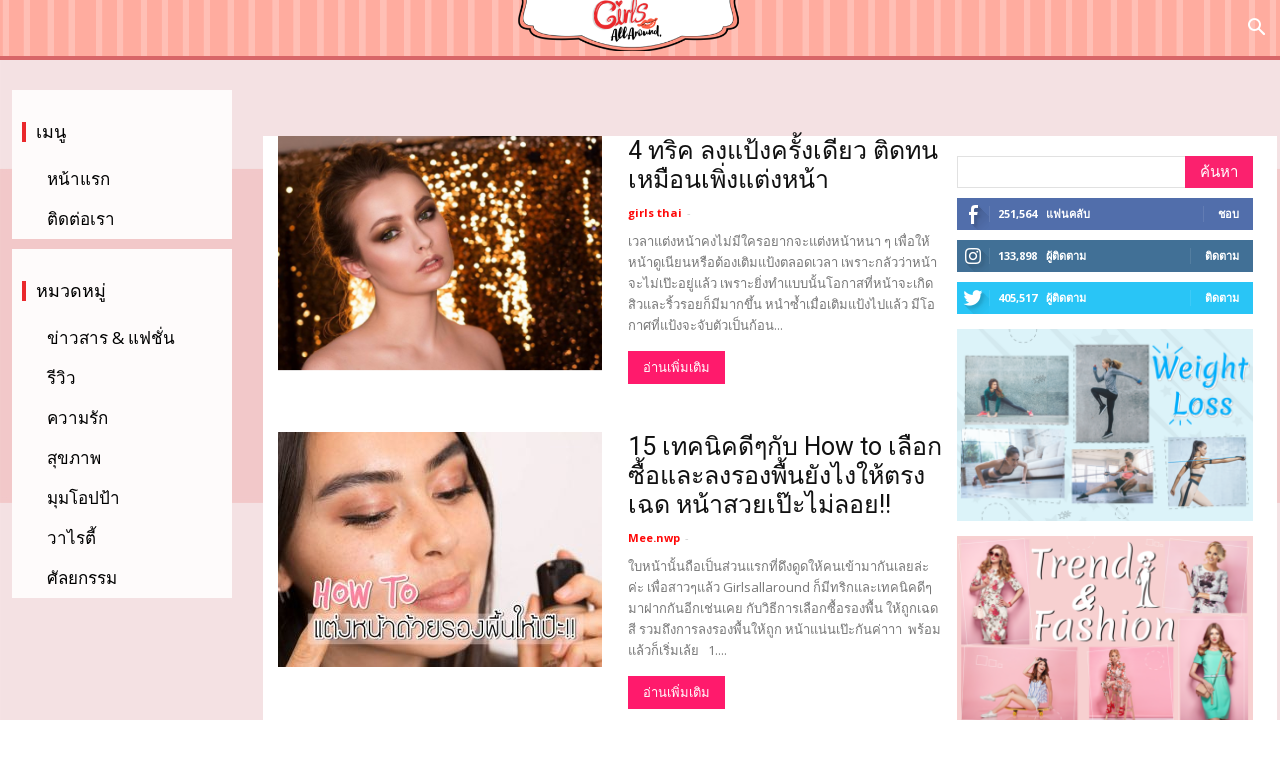

--- FILE ---
content_type: text/html; charset=UTF-8
request_url: https://www.girlsallaround.com/tag/%E0%B8%A3%E0%B8%AD%E0%B8%87%E0%B8%9E%E0%B8%B7%E0%B9%89%E0%B8%99/
body_size: 37977
content:
<!doctype html >
<!--[if IE 8]>    <html class="ie8" lang="en"> <![endif]-->
<!--[if IE 9]>    <html class="ie9" lang="en"> <![endif]-->
<!--[if gt IE 8]><!--> <html lang="th"> <!--<![endif]-->
<head>

    <title>รองพื้น Archives - GirlsAllAround</title>
    <meta charset="UTF-8" />
    <meta name="viewport" content="width=device-width, initial-scale=1.0">
    <link rel="pingback" href="https://www.girlsallaround.com/xmlrpc.php" />
    <meta name='robots' content='index, follow, max-image-preview:large, max-snippet:-1, max-video-preview:-1' />
<link rel="icon" type="image/png" href="https://www.girlsallaround.com/wp-content/uploads/2019/03/girl-all.png">
	<!-- This site is optimized with the Yoast SEO plugin v23.8 - https://yoast.com/wordpress/plugins/seo/ -->
	<link rel="canonical" href="http://www.girlsallaround.com/tag/รองพื้น/" />
	<link rel="next" href="http://www.girlsallaround.com/tag/%e0%b8%a3%e0%b8%ad%e0%b8%87%e0%b8%9e%e0%b8%b7%e0%b9%89%e0%b8%99/page/2/" />
	<meta property="og:locale" content="th_TH" />
	<meta property="og:type" content="article" />
	<meta property="og:title" content="รองพื้น Archives - GirlsAllAround" />
	<meta property="og:url" content="http://www.girlsallaround.com/tag/รองพื้น/" />
	<meta property="og:site_name" content="GirlsAllAround" />
	<meta name="twitter:card" content="summary_large_image" />
	<meta name="twitter:site" content="@WomenBeautyThaiy" />
	<script type="application/ld+json" class="yoast-schema-graph">{"@context":"https://schema.org","@graph":[{"@type":"CollectionPage","@id":"http://www.girlsallaround.com/tag/%e0%b8%a3%e0%b8%ad%e0%b8%87%e0%b8%9e%e0%b8%b7%e0%b9%89%e0%b8%99/","url":"http://www.girlsallaround.com/tag/%e0%b8%a3%e0%b8%ad%e0%b8%87%e0%b8%9e%e0%b8%b7%e0%b9%89%e0%b8%99/","name":"รองพื้น Archives - GirlsAllAround","isPartOf":{"@id":"https://www.girlsallaround.com/#website"},"primaryImageOfPage":{"@id":"http://www.girlsallaround.com/tag/%e0%b8%a3%e0%b8%ad%e0%b8%87%e0%b8%9e%e0%b8%b7%e0%b9%89%e0%b8%99/#primaryimage"},"image":{"@id":"http://www.girlsallaround.com/tag/%e0%b8%a3%e0%b8%ad%e0%b8%87%e0%b8%9e%e0%b8%b7%e0%b9%89%e0%b8%99/#primaryimage"},"thumbnailUrl":"https://www.girlsallaround.com/wp-content/uploads/2018/12/1111321eqd.png","breadcrumb":{"@id":"http://www.girlsallaround.com/tag/%e0%b8%a3%e0%b8%ad%e0%b8%87%e0%b8%9e%e0%b8%b7%e0%b9%89%e0%b8%99/#breadcrumb"},"inLanguage":"th"},{"@type":"ImageObject","inLanguage":"th","@id":"http://www.girlsallaround.com/tag/%e0%b8%a3%e0%b8%ad%e0%b8%87%e0%b8%9e%e0%b8%b7%e0%b9%89%e0%b8%99/#primaryimage","url":"https://www.girlsallaround.com/wp-content/uploads/2018/12/1111321eqd.png","contentUrl":"https://www.girlsallaround.com/wp-content/uploads/2018/12/1111321eqd.png","width":421,"height":269},{"@type":"BreadcrumbList","@id":"http://www.girlsallaround.com/tag/%e0%b8%a3%e0%b8%ad%e0%b8%87%e0%b8%9e%e0%b8%b7%e0%b9%89%e0%b8%99/#breadcrumb","itemListElement":[{"@type":"ListItem","position":1,"name":"Home","item":"https://www.girlsallaround.com/"},{"@type":"ListItem","position":2,"name":"รองพื้น"}]},{"@type":"WebSite","@id":"https://www.girlsallaround.com/#website","url":"https://www.girlsallaround.com/","name":"GirlsAllAround","description":"รวมทุกเรื่องที่ผู้หญิงควรรู้","potentialAction":[{"@type":"SearchAction","target":{"@type":"EntryPoint","urlTemplate":"https://www.girlsallaround.com/?s={search_term_string}"},"query-input":{"@type":"PropertyValueSpecification","valueRequired":true,"valueName":"search_term_string"}}],"inLanguage":"th"}]}</script>
	<!-- / Yoast SEO plugin. -->


<link rel='dns-prefetch' href='//fonts.googleapis.com' />
<link rel="alternate" type="application/rss+xml" title="GirlsAllAround &raquo; ฟีด" href="https://www.girlsallaround.com/feed/" />
<link rel="alternate" type="application/rss+xml" title="GirlsAllAround &raquo; ฟีดความเห็น" href="https://www.girlsallaround.com/comments/feed/" />
<link rel="alternate" type="application/rss+xml" title="GirlsAllAround &raquo; รองพื้น ฟีดป้ายกำกับ" href="https://www.girlsallaround.com/tag/%e0%b8%a3%e0%b8%ad%e0%b8%87%e0%b8%9e%e0%b8%b7%e0%b9%89%e0%b8%99/feed/" />
		<!-- This site uses the Google Analytics by ExactMetrics plugin v8.2.1 - Using Analytics tracking - https://www.exactmetrics.com/ -->
		<!-- Note: ExactMetrics is not currently configured on this site. The site owner needs to authenticate with Google Analytics in the ExactMetrics settings panel. -->
					<!-- No tracking code set -->
				<!-- / Google Analytics by ExactMetrics -->
		<script type="text/javascript">
/* <![CDATA[ */
window._wpemojiSettings = {"baseUrl":"https:\/\/s.w.org\/images\/core\/emoji\/15.0.3\/72x72\/","ext":".png","svgUrl":"https:\/\/s.w.org\/images\/core\/emoji\/15.0.3\/svg\/","svgExt":".svg","source":{"concatemoji":"https:\/\/www.girlsallaround.com\/wp-includes\/js\/wp-emoji-release.min.js?ver=6.6.4"}};
/*! This file is auto-generated */
!function(i,n){var o,s,e;function c(e){try{var t={supportTests:e,timestamp:(new Date).valueOf()};sessionStorage.setItem(o,JSON.stringify(t))}catch(e){}}function p(e,t,n){e.clearRect(0,0,e.canvas.width,e.canvas.height),e.fillText(t,0,0);var t=new Uint32Array(e.getImageData(0,0,e.canvas.width,e.canvas.height).data),r=(e.clearRect(0,0,e.canvas.width,e.canvas.height),e.fillText(n,0,0),new Uint32Array(e.getImageData(0,0,e.canvas.width,e.canvas.height).data));return t.every(function(e,t){return e===r[t]})}function u(e,t,n){switch(t){case"flag":return n(e,"\ud83c\udff3\ufe0f\u200d\u26a7\ufe0f","\ud83c\udff3\ufe0f\u200b\u26a7\ufe0f")?!1:!n(e,"\ud83c\uddfa\ud83c\uddf3","\ud83c\uddfa\u200b\ud83c\uddf3")&&!n(e,"\ud83c\udff4\udb40\udc67\udb40\udc62\udb40\udc65\udb40\udc6e\udb40\udc67\udb40\udc7f","\ud83c\udff4\u200b\udb40\udc67\u200b\udb40\udc62\u200b\udb40\udc65\u200b\udb40\udc6e\u200b\udb40\udc67\u200b\udb40\udc7f");case"emoji":return!n(e,"\ud83d\udc26\u200d\u2b1b","\ud83d\udc26\u200b\u2b1b")}return!1}function f(e,t,n){var r="undefined"!=typeof WorkerGlobalScope&&self instanceof WorkerGlobalScope?new OffscreenCanvas(300,150):i.createElement("canvas"),a=r.getContext("2d",{willReadFrequently:!0}),o=(a.textBaseline="top",a.font="600 32px Arial",{});return e.forEach(function(e){o[e]=t(a,e,n)}),o}function t(e){var t=i.createElement("script");t.src=e,t.defer=!0,i.head.appendChild(t)}"undefined"!=typeof Promise&&(o="wpEmojiSettingsSupports",s=["flag","emoji"],n.supports={everything:!0,everythingExceptFlag:!0},e=new Promise(function(e){i.addEventListener("DOMContentLoaded",e,{once:!0})}),new Promise(function(t){var n=function(){try{var e=JSON.parse(sessionStorage.getItem(o));if("object"==typeof e&&"number"==typeof e.timestamp&&(new Date).valueOf()<e.timestamp+604800&&"object"==typeof e.supportTests)return e.supportTests}catch(e){}return null}();if(!n){if("undefined"!=typeof Worker&&"undefined"!=typeof OffscreenCanvas&&"undefined"!=typeof URL&&URL.createObjectURL&&"undefined"!=typeof Blob)try{var e="postMessage("+f.toString()+"("+[JSON.stringify(s),u.toString(),p.toString()].join(",")+"));",r=new Blob([e],{type:"text/javascript"}),a=new Worker(URL.createObjectURL(r),{name:"wpTestEmojiSupports"});return void(a.onmessage=function(e){c(n=e.data),a.terminate(),t(n)})}catch(e){}c(n=f(s,u,p))}t(n)}).then(function(e){for(var t in e)n.supports[t]=e[t],n.supports.everything=n.supports.everything&&n.supports[t],"flag"!==t&&(n.supports.everythingExceptFlag=n.supports.everythingExceptFlag&&n.supports[t]);n.supports.everythingExceptFlag=n.supports.everythingExceptFlag&&!n.supports.flag,n.DOMReady=!1,n.readyCallback=function(){n.DOMReady=!0}}).then(function(){return e}).then(function(){var e;n.supports.everything||(n.readyCallback(),(e=n.source||{}).concatemoji?t(e.concatemoji):e.wpemoji&&e.twemoji&&(t(e.twemoji),t(e.wpemoji)))}))}((window,document),window._wpemojiSettings);
/* ]]> */
</script>
<style id='wp-emoji-styles-inline-css' type='text/css'>

	img.wp-smiley, img.emoji {
		display: inline !important;
		border: none !important;
		box-shadow: none !important;
		height: 1em !important;
		width: 1em !important;
		margin: 0 0.07em !important;
		vertical-align: -0.1em !important;
		background: none !important;
		padding: 0 !important;
	}
</style>
<link rel='stylesheet' id='wp-block-library-css' href='https://www.girlsallaround.com/wp-includes/css/dist/block-library/style.min.css?ver=6.6.4' type='text/css' media='all' />
<style id='classic-theme-styles-inline-css' type='text/css'>
/*! This file is auto-generated */
.wp-block-button__link{color:#fff;background-color:#32373c;border-radius:9999px;box-shadow:none;text-decoration:none;padding:calc(.667em + 2px) calc(1.333em + 2px);font-size:1.125em}.wp-block-file__button{background:#32373c;color:#fff;text-decoration:none}
</style>
<style id='global-styles-inline-css' type='text/css'>
:root{--wp--preset--aspect-ratio--square: 1;--wp--preset--aspect-ratio--4-3: 4/3;--wp--preset--aspect-ratio--3-4: 3/4;--wp--preset--aspect-ratio--3-2: 3/2;--wp--preset--aspect-ratio--2-3: 2/3;--wp--preset--aspect-ratio--16-9: 16/9;--wp--preset--aspect-ratio--9-16: 9/16;--wp--preset--color--black: #000000;--wp--preset--color--cyan-bluish-gray: #abb8c3;--wp--preset--color--white: #ffffff;--wp--preset--color--pale-pink: #f78da7;--wp--preset--color--vivid-red: #cf2e2e;--wp--preset--color--luminous-vivid-orange: #ff6900;--wp--preset--color--luminous-vivid-amber: #fcb900;--wp--preset--color--light-green-cyan: #7bdcb5;--wp--preset--color--vivid-green-cyan: #00d084;--wp--preset--color--pale-cyan-blue: #8ed1fc;--wp--preset--color--vivid-cyan-blue: #0693e3;--wp--preset--color--vivid-purple: #9b51e0;--wp--preset--gradient--vivid-cyan-blue-to-vivid-purple: linear-gradient(135deg,rgba(6,147,227,1) 0%,rgb(155,81,224) 100%);--wp--preset--gradient--light-green-cyan-to-vivid-green-cyan: linear-gradient(135deg,rgb(122,220,180) 0%,rgb(0,208,130) 100%);--wp--preset--gradient--luminous-vivid-amber-to-luminous-vivid-orange: linear-gradient(135deg,rgba(252,185,0,1) 0%,rgba(255,105,0,1) 100%);--wp--preset--gradient--luminous-vivid-orange-to-vivid-red: linear-gradient(135deg,rgba(255,105,0,1) 0%,rgb(207,46,46) 100%);--wp--preset--gradient--very-light-gray-to-cyan-bluish-gray: linear-gradient(135deg,rgb(238,238,238) 0%,rgb(169,184,195) 100%);--wp--preset--gradient--cool-to-warm-spectrum: linear-gradient(135deg,rgb(74,234,220) 0%,rgb(151,120,209) 20%,rgb(207,42,186) 40%,rgb(238,44,130) 60%,rgb(251,105,98) 80%,rgb(254,248,76) 100%);--wp--preset--gradient--blush-light-purple: linear-gradient(135deg,rgb(255,206,236) 0%,rgb(152,150,240) 100%);--wp--preset--gradient--blush-bordeaux: linear-gradient(135deg,rgb(254,205,165) 0%,rgb(254,45,45) 50%,rgb(107,0,62) 100%);--wp--preset--gradient--luminous-dusk: linear-gradient(135deg,rgb(255,203,112) 0%,rgb(199,81,192) 50%,rgb(65,88,208) 100%);--wp--preset--gradient--pale-ocean: linear-gradient(135deg,rgb(255,245,203) 0%,rgb(182,227,212) 50%,rgb(51,167,181) 100%);--wp--preset--gradient--electric-grass: linear-gradient(135deg,rgb(202,248,128) 0%,rgb(113,206,126) 100%);--wp--preset--gradient--midnight: linear-gradient(135deg,rgb(2,3,129) 0%,rgb(40,116,252) 100%);--wp--preset--font-size--small: 13px;--wp--preset--font-size--medium: 20px;--wp--preset--font-size--large: 36px;--wp--preset--font-size--x-large: 42px;--wp--preset--spacing--20: 0.44rem;--wp--preset--spacing--30: 0.67rem;--wp--preset--spacing--40: 1rem;--wp--preset--spacing--50: 1.5rem;--wp--preset--spacing--60: 2.25rem;--wp--preset--spacing--70: 3.38rem;--wp--preset--spacing--80: 5.06rem;--wp--preset--shadow--natural: 6px 6px 9px rgba(0, 0, 0, 0.2);--wp--preset--shadow--deep: 12px 12px 50px rgba(0, 0, 0, 0.4);--wp--preset--shadow--sharp: 6px 6px 0px rgba(0, 0, 0, 0.2);--wp--preset--shadow--outlined: 6px 6px 0px -3px rgba(255, 255, 255, 1), 6px 6px rgba(0, 0, 0, 1);--wp--preset--shadow--crisp: 6px 6px 0px rgba(0, 0, 0, 1);}:where(.is-layout-flex){gap: 0.5em;}:where(.is-layout-grid){gap: 0.5em;}body .is-layout-flex{display: flex;}.is-layout-flex{flex-wrap: wrap;align-items: center;}.is-layout-flex > :is(*, div){margin: 0;}body .is-layout-grid{display: grid;}.is-layout-grid > :is(*, div){margin: 0;}:where(.wp-block-columns.is-layout-flex){gap: 2em;}:where(.wp-block-columns.is-layout-grid){gap: 2em;}:where(.wp-block-post-template.is-layout-flex){gap: 1.25em;}:where(.wp-block-post-template.is-layout-grid){gap: 1.25em;}.has-black-color{color: var(--wp--preset--color--black) !important;}.has-cyan-bluish-gray-color{color: var(--wp--preset--color--cyan-bluish-gray) !important;}.has-white-color{color: var(--wp--preset--color--white) !important;}.has-pale-pink-color{color: var(--wp--preset--color--pale-pink) !important;}.has-vivid-red-color{color: var(--wp--preset--color--vivid-red) !important;}.has-luminous-vivid-orange-color{color: var(--wp--preset--color--luminous-vivid-orange) !important;}.has-luminous-vivid-amber-color{color: var(--wp--preset--color--luminous-vivid-amber) !important;}.has-light-green-cyan-color{color: var(--wp--preset--color--light-green-cyan) !important;}.has-vivid-green-cyan-color{color: var(--wp--preset--color--vivid-green-cyan) !important;}.has-pale-cyan-blue-color{color: var(--wp--preset--color--pale-cyan-blue) !important;}.has-vivid-cyan-blue-color{color: var(--wp--preset--color--vivid-cyan-blue) !important;}.has-vivid-purple-color{color: var(--wp--preset--color--vivid-purple) !important;}.has-black-background-color{background-color: var(--wp--preset--color--black) !important;}.has-cyan-bluish-gray-background-color{background-color: var(--wp--preset--color--cyan-bluish-gray) !important;}.has-white-background-color{background-color: var(--wp--preset--color--white) !important;}.has-pale-pink-background-color{background-color: var(--wp--preset--color--pale-pink) !important;}.has-vivid-red-background-color{background-color: var(--wp--preset--color--vivid-red) !important;}.has-luminous-vivid-orange-background-color{background-color: var(--wp--preset--color--luminous-vivid-orange) !important;}.has-luminous-vivid-amber-background-color{background-color: var(--wp--preset--color--luminous-vivid-amber) !important;}.has-light-green-cyan-background-color{background-color: var(--wp--preset--color--light-green-cyan) !important;}.has-vivid-green-cyan-background-color{background-color: var(--wp--preset--color--vivid-green-cyan) !important;}.has-pale-cyan-blue-background-color{background-color: var(--wp--preset--color--pale-cyan-blue) !important;}.has-vivid-cyan-blue-background-color{background-color: var(--wp--preset--color--vivid-cyan-blue) !important;}.has-vivid-purple-background-color{background-color: var(--wp--preset--color--vivid-purple) !important;}.has-black-border-color{border-color: var(--wp--preset--color--black) !important;}.has-cyan-bluish-gray-border-color{border-color: var(--wp--preset--color--cyan-bluish-gray) !important;}.has-white-border-color{border-color: var(--wp--preset--color--white) !important;}.has-pale-pink-border-color{border-color: var(--wp--preset--color--pale-pink) !important;}.has-vivid-red-border-color{border-color: var(--wp--preset--color--vivid-red) !important;}.has-luminous-vivid-orange-border-color{border-color: var(--wp--preset--color--luminous-vivid-orange) !important;}.has-luminous-vivid-amber-border-color{border-color: var(--wp--preset--color--luminous-vivid-amber) !important;}.has-light-green-cyan-border-color{border-color: var(--wp--preset--color--light-green-cyan) !important;}.has-vivid-green-cyan-border-color{border-color: var(--wp--preset--color--vivid-green-cyan) !important;}.has-pale-cyan-blue-border-color{border-color: var(--wp--preset--color--pale-cyan-blue) !important;}.has-vivid-cyan-blue-border-color{border-color: var(--wp--preset--color--vivid-cyan-blue) !important;}.has-vivid-purple-border-color{border-color: var(--wp--preset--color--vivid-purple) !important;}.has-vivid-cyan-blue-to-vivid-purple-gradient-background{background: var(--wp--preset--gradient--vivid-cyan-blue-to-vivid-purple) !important;}.has-light-green-cyan-to-vivid-green-cyan-gradient-background{background: var(--wp--preset--gradient--light-green-cyan-to-vivid-green-cyan) !important;}.has-luminous-vivid-amber-to-luminous-vivid-orange-gradient-background{background: var(--wp--preset--gradient--luminous-vivid-amber-to-luminous-vivid-orange) !important;}.has-luminous-vivid-orange-to-vivid-red-gradient-background{background: var(--wp--preset--gradient--luminous-vivid-orange-to-vivid-red) !important;}.has-very-light-gray-to-cyan-bluish-gray-gradient-background{background: var(--wp--preset--gradient--very-light-gray-to-cyan-bluish-gray) !important;}.has-cool-to-warm-spectrum-gradient-background{background: var(--wp--preset--gradient--cool-to-warm-spectrum) !important;}.has-blush-light-purple-gradient-background{background: var(--wp--preset--gradient--blush-light-purple) !important;}.has-blush-bordeaux-gradient-background{background: var(--wp--preset--gradient--blush-bordeaux) !important;}.has-luminous-dusk-gradient-background{background: var(--wp--preset--gradient--luminous-dusk) !important;}.has-pale-ocean-gradient-background{background: var(--wp--preset--gradient--pale-ocean) !important;}.has-electric-grass-gradient-background{background: var(--wp--preset--gradient--electric-grass) !important;}.has-midnight-gradient-background{background: var(--wp--preset--gradient--midnight) !important;}.has-small-font-size{font-size: var(--wp--preset--font-size--small) !important;}.has-medium-font-size{font-size: var(--wp--preset--font-size--medium) !important;}.has-large-font-size{font-size: var(--wp--preset--font-size--large) !important;}.has-x-large-font-size{font-size: var(--wp--preset--font-size--x-large) !important;}
:where(.wp-block-post-template.is-layout-flex){gap: 1.25em;}:where(.wp-block-post-template.is-layout-grid){gap: 1.25em;}
:where(.wp-block-columns.is-layout-flex){gap: 2em;}:where(.wp-block-columns.is-layout-grid){gap: 2em;}
:root :where(.wp-block-pullquote){font-size: 1.5em;line-height: 1.6;}
</style>
<link rel='stylesheet' id='mashsb-styles-css' href='https://www.girlsallaround.com/wp-content/plugins/mashsharer/assets/css/mashsb.min.css?ver=4.0.47' type='text/css' media='all' />
<style id='mashsb-styles-inline-css' type='text/css'>
.mashsb-count {color:#3fb8af;}
        [class^="mashicon-"], .onoffswitch-label, .onoffswitch2-label, .onoffswitch {
            border-radius: 5px;
        }@media only screen and (min-width:568px){.mashsb-buttons a {min-width: 177px;}}
</style>
<link rel='stylesheet' id='if-menu-site-css-css' href='https://www.girlsallaround.com/wp-content/plugins/if-menu/assets/if-menu-site.css?ver=6.6.4' type='text/css' media='all' />
<link rel='stylesheet' id='font-awesome-css' href='https://www.girlsallaround.com/wp-content/plugins/js_composer/assets/lib/bower/font-awesome/css/font-awesome.min.css?ver=5.4.7' type='text/css' media='all' />
<link rel='stylesheet' id='google-fonts-style-css' href='https://fonts.googleapis.com/css?family=Open+Sans%3A300italic%2C400%2C400italic%2C600%2C600italic%2C700%7CRoboto%3A300%2C400%2C400italic%2C500%2C500italic%2C700%2C900&#038;ver=8.7.4' type='text/css' media='all' />
<link rel='stylesheet' id='js_composer_front-css' href='https://www.girlsallaround.com/wp-content/plugins/js_composer/assets/css/js_composer.min.css?ver=5.4.7' type='text/css' media='all' />
<link rel='stylesheet' id='td-theme-css' href='https://www.girlsallaround.com/wp-content/themes/Newspaper/style.css?ver=8.7.4' type='text/css' media='all' />
<script type="text/javascript" src="https://www.girlsallaround.com/wp-includes/js/jquery/jquery.min.js?ver=3.7.1" id="jquery-core-js"></script>
<script type="text/javascript" src="https://www.girlsallaround.com/wp-includes/js/jquery/jquery-migrate.min.js?ver=3.4.1" id="jquery-migrate-js"></script>
<script type="text/javascript" id="mashsb-js-extra">
/* <![CDATA[ */
var mashsb = {"shares":"77","round_shares":"","animate_shares":"0","dynamic_buttons":"0","share_url":"https:\/\/www.girlsallaround.com\/4-%e0%b8%97%e0%b8%a3%e0%b8%b4%e0%b8%84-%e0%b8%a5%e0%b8%87%e0%b9%81%e0%b8%9b%e0%b9%89%e0%b8%87%e0%b8%84%e0%b8%a3%e0%b8%b1%e0%b9%89%e0%b8%87%e0%b9%80%e0%b8%94%e0%b8%b5%e0%b8%a2%e0%b8%a7\/","title":"4+%E0%B8%97%E0%B8%A3%E0%B8%B4%E0%B8%84+%E0%B8%A5%E0%B8%87%E0%B9%81%E0%B8%9B%E0%B9%89%E0%B8%87%E0%B8%84%E0%B8%A3%E0%B8%B1%E0%B9%89%E0%B8%87%E0%B9%80%E0%B8%94%E0%B8%B5%E0%B8%A2%E0%B8%A7+%E0%B8%95%E0%B8%B4%E0%B8%94%E0%B8%97%E0%B8%99%E0%B9%80%E0%B8%AB%E0%B8%A1%E0%B8%B7%E0%B8%AD%E0%B8%99%E0%B9%80%E0%B8%9E%E0%B8%B4%E0%B9%88%E0%B8%87%E0%B9%81%E0%B8%95%E0%B9%88%E0%B8%87%E0%B8%AB%E0%B8%99%E0%B9%89%E0%B8%B2","image":"https:\/\/www.girlsallaround.com\/wp-content\/uploads\/2018\/12\/1111321eqd.png","desc":"\u0e40\u0e27\u0e25\u0e32\u0e41\u0e15\u0e48\u0e07\u0e2b\u0e19\u0e49\u0e32\u0e04\u0e07\u0e44\u0e21\u0e48\u0e21\u0e35\u0e43\u0e04\u0e23\u0e2d\u0e22\u0e32\u0e01\u0e08\u0e30\u0e41\u0e15\u0e48\u0e07\u0e2b\u0e19\u0e49\u0e32\u0e2b\u0e19\u0e32 \u0e46 \u0e40\u0e1e\u0e37\u0e48\u0e2d\u0e43\u0e2b\u0e49\u0e2b\u0e19\u0e49\u0e32\u0e14\u0e39\u0e40\u0e19\u0e35\u0e22\u0e19\u0e2b\u0e23\u0e37\u0e2d\u0e15\u0e49\u0e2d\u0e07\u0e40\u0e15\u0e34\u0e21\u0e41\u0e1b\u0e49\u0e07\u0e15\u0e25\u0e2d\u0e14\u0e40\u0e27\u0e25\u0e32 \u0e40\u0e1e\u0e23\u0e32\u0e30\u0e01\u0e25\u0e31\u0e27\u0e27\u0e48\u0e32\u0e2b\u0e19\u0e49\u0e32\u0e08\u0e30\u0e44\u0e21\u0e48\u0e40\u0e1b\u0e4a\u0e30\u0e2d\u0e22\u0e39\u0e48\u0e41\u0e25\u0e49\u0e27 \u0e40\u0e1e\u0e23\u0e32\u0e30\u0e22\u0e34\u0e48\u0e07\u0e17\u0e33\u0e41\u0e1a\u0e1a\u0e19\u0e31\u0e49\u0e19\u0e42\u0e2d\u0e01\u0e32\u0e2a\u0e17\u0e35\u0e48\u0e2b\u0e19\u0e49\u0e32\u0e08\u0e30\u0e40\u0e01\u0e34\u0e14\u0e2a\u0e34\u0e27\u0e41\u0e25\u0e30\u0e23\u0e34\u0e49\u0e27\u0e23\u0e2d\u0e22\u0e01\u0e47\u0e21\u0e35\u0e21\u0e32\u0e01\u0e02\u0e36\u0e49\u0e19 \u0e2b\u0e19\u0e33\u0e0b\u0e49\u0e33\u0e40\u0e21\u0e37\u0e48\u0e2d\u0e40\u0e15\u0e34\u0e21\u0e41\u0e1b\u0e49\u0e07\u0e44\u0e1b\u0e41\u0e25\u0e49\u0e27 \u0e21\u0e35\u0e42\u0e2d\u0e01\u0e32\u0e28\u0e17\u0e35\u0e48\u0e41\u0e1b\u0e49\u0e07\u0e08\u0e30\u0e08\u0e31\u0e1a\u0e15\u0e31\u0e27\u0e40\u0e1b\u0e47\u0e19\u0e01\u0e49\u0e2d\u0e19 \u0e41\u0e25\u0e30\u0e40\u0e1b\u0e47\u0e19\u0e04\u0e23\u0e32\u0e1a \u0e14\u0e39\u0e44\u0e21\u0e48\u0e2a\u0e27\u0e22\u0e07\u0e32\u0e21\u0e2d\u0e35\u0e01 \u0e14\u0e31\u0e07\u0e19\u0e31\u0e49\u0e19\u0e40\u0e23\u0e32\u0e08\u0e36\u0e07\u0e19\u0e33\u0e40\u0e04\u0e25\u0e47\u0e14\u0e25\u0e31\u0e1a\u0e01\u0e32\u0e23\u0e25\u0e07\u0e41\u0e1b\u0e49\u0e07\u0e41\u0e1a\u0e1a\u0e04\u0e23\u0e31\u0e49\u0e07\u0e40\u0e14\u0e35\u0e22\u0e27 \u0e15\u0e34\u0e14\u0e17\u0e19\u0e19\u0e32\u0e19 \u0e41\u0e16\u0e21\u0e22\u0e31\u0e07\u0e14\u0e39\u0e2a\u0e14\u0e0a\u0e37\u0e48\u0e19\u0e15\u0e25\u0e2d\u0e14\u0e27\u0e31\u0e19\u0e2d\u0e35\u0e01\u0e15\u0e48\u0e32\u0e07\u0e2b\u0e32\u0e01 \n\n\n\n1.\u0e25\u0e07\u0e23\u0e2d\u0e07\u0e1e\u0e37\u0e49\u0e19\u0e01\u0e48\u0e2d\u0e19\u0e41\u0e15\u0e48\u0e07\u0e2b\u0e19\u0e49\u0e32 \u0e40\u0e1b\u0e47\u0e19\u0e2a\u0e34\u0e48\u0e07\u0e17\u0e35\u0e48\u0e16\u0e39\u0e01\u0e15\u0e49\u0e2d\u0e07\u0e17\u0e35\u0e48\u0e2a\u0e38\u0e14\u0e2a\u0e33\u0e2b\u0e23\u0e31\u0e1a\u0e04\u0e19\u0e17\u0e35\u0e48\u0e15\u0e49\u0e2d\u0e07\u0e01\u0e32\u0e23\u0e43\u0e2b\u0e49\u0e41\u0e1b\u0e49\u0e07\u0e15\u0e34\u0e14\u0e17\u0e19\u0e19\u0e32\u0e19 \u0e41\u0e25\u0e49\u0e27\u0e44\u0e21\u0e48\u0e15\u0e49\u0e2d\u0e07\u0e40\u0e15\u0e34\u0e21\u0e41\u0e1b\u0e49\u0e07\u0e2d\u0e35\u0e01 \u0e2d\u0e32\u0e08\u0e08\u0e30\u0e40\u0e25\u0e37\u0e2d\u0e01\u0e23\u0e2d\u0e07\u0e1e\u0e37\u0e49\u0e19\u0e40\u0e19\u0e37\u0e49\u0e2d\u0e41\u0e21\u0e17\u0e42\u0e14\u0e22\u0e40\u0e09\u0e1e\u0e32\u0e30\u0e02\u0e2d\u0e07 Maybelline Dream Velvet Matte \u0e40\u0e01\u0e25\u0e35\u0e48\u0e22\u0e43\u0e2b\u0e49\u0e17\u0e31\u0e48\u0e27\u0e2b\u0e19\u0e49\u0e32 \u0e41\u0e25\u0e49\u0e27\u0e08\u0e36\u0e07\u0e04\u0e48\u0e2d\u0e22\u0e15\u0e32\u0e21\u0e14\u0e49\u0e27\u0e22\u0e41\u0e1b\u0e49\u0e07 \u0e40\u0e1e\u0e23\u0e32\u0e30\u0e23\u0e2d\u0e07\u0e1e\u0e37\u0e49\u0e19\u0e40\u0e2b\u0e25\u0e48\u0e32\u0e19\u0e35\u0e49\u0e08\u0e30\u0e0a\u0e48\u0e27\u0e22\u0e40\u0e0b\u0e47\u0e15\u0e15\u0e31\u0e27\u0e41\u0e1b\u0e49\u0e07\u0e17\u0e35\u0e48\u0e17\u0e32\u0e1a\u0e19\u0e2b\u0e19\u0e49\u0e32\u0e43\u0e2b\u0e49\u0e2d\u0e22\u0e39\u0e48\u0e17\u0e19 \u0e41\u0e25\u0e30\u0e14\u0e39\u0e2a\u0e14\u0e0a\u0e37\u0e48\u0e19\n\n\n\n2. \u0e43\u0e0a\u0e49\u0e41\u0e1b\u0e23\u0e07\u0e41\u0e15\u0e48\u0e07\u0e2b\u0e19\u0e49\u0e32\u0e0a\u0e48\u0e27\u0e22 \u0e40\u0e1b\u0e47\u0e19\u0e40\u0e17\u0e04\u0e19\u0e34\u0e04\u0e17\u0e35\u0e48\u0e07\u0e48\u0e32\u0e22\u0e41\u0e25\u0e30\u0e14\u0e39\u0e40\u0e1b\u0e47\u0e19\u0e18\u0e23\u0e23\u0e21\u0e0a\u0e32\u0e15\u0e34\u0e21\u0e32\u0e01 \u0e40\u0e1e\u0e23\u0e32\u0e30\u0e1a\u0e32\u0e07\u0e04\u0e23\u0e31\u0e49\u0e07\u0e01\u0e32\u0e23\u0e43\u0e0a\u0e49\u0e1e\u0e31\u0e1f\u0e43\u0e19\u0e01\u0e32\u0e23\u0e25\u0e07\u0e41\u0e1b\u0e49\u0e07 \u0e2d\u0e32\u0e08\u0e08\u0e30\u0e17\u0e33\u0e43\u0e2b\u0e49\u0e2b\u0e19\u0e49\u0e32\u0e14\u0e39\u0e41\u0e19\u0e48\u0e19 \u0e40\u0e21\u0e37\u0e48\u0e2d\u0e40\u0e2b\u0e07\u0e37\u0e48\u0e2d\u0e2d\u0e2d\u0e01\u0e2b\u0e23\u0e37\u0e2d\u0e40\u0e01\u0e34\u0e14\u0e04\u0e27\u0e32\u0e21\u0e21\u0e31\u0e19 \u0e40\u0e21\u0e37\u0e48\u0e2d\u0e0b\u0e31\u0e1a\u0e2b\u0e19\u0e49\u0e32\u0e41\u0e25\u0e49\u0e27\u0e01\u0e47\u0e2d\u0e32\u0e08\u0e08\u0e30\u0e17\u0e33\u0e43\u0e2b\u0e49\u0e41\u0e1b\u0e49\u0e07\u0e15\u0e34\u0e14\u0e01\u0e31\u0e19\u0e40\u0e1b\u0e47\u0e19\u0e01\u0e49\u0e2d\u0e19 \u0e14\u0e31\u0e07\u0e19\u0e31\u0e49\u0e19\u0e01\u0e32\u0e23\u0e40\u0e1b\u0e25\u0e35\u0e48\u0e22\u0e19\u0e21\u0e32\u0e43\u0e0a\u0e49\u0e41\u0e1b\u0e23\u0e07\u0e41\u0e15\u0e48\u0e07\u0e2b\u0e19\u0e49\u0e32 \u0e01\u0e47\u0e08\u0e30\u0e0a\u0e48\u0e27\u0e22\u0e01\u0e23\u0e30\u0e08\u0e32\u0e22\u0e41\u0e1b\u0e49\u0e07\u0e43\u0e2b\u0e49\u0e17\u0e31\u0e48\u0e27\u0e2b\u0e19\u0e49\u0e32 \u0e42\u0e14\u0e22\u0e43\u0e0a\u0e49\u0e41\u0e1b\u0e23\u0e07\u0e41\u0e15\u0e30\u0e25\u0e07\u0e44\u0e1b\u0e17\u0e35\u0e48\u0e41\u0e1b\u0e49\u0e07 \u0e40\u0e04\u0e32\u0e30\u0e40\u0e25\u0e47\u0e01\u0e19\u0e49\u0e2d\u0e22\u0e43\u0e2b\u0e49\u0e40\u0e19\u0e37\u0e49\u0e2d\u0e41\u0e1b\u0e49\u0e07\u0e1e\u0e2d\u0e14\u0e35 \u0e41\u0e25\u0e49\u0e27\u0e08\u0e36\u0e07\u0e04\u0e48\u0e2d\u0e22 \u2026","hashtag":"girlsaar","subscribe":"content","subscribe_url":"","activestatus":"1","singular":"0","twitter_popup":"1","refresh":"0","nonce":"fc462fcc73","postid":"","servertime":"1764288209","ajaxurl":"https:\/\/www.girlsallaround.com\/wp-admin\/admin-ajax.php"};
/* ]]> */
</script>
<script type="text/javascript" src="https://www.girlsallaround.com/wp-content/plugins/mashsharer/assets/js/mashsb.min.js?ver=4.0.47" id="mashsb-js"></script>
<script type="text/javascript" src="https://www.girlsallaround.com/wp-content/plugins/wp-hide-post/public/js/wp-hide-post-public.js?ver=2.0.10" id="wp-hide-post-js"></script>
<link rel="https://api.w.org/" href="https://www.girlsallaround.com/wp-json/" /><link rel="alternate" title="JSON" type="application/json" href="https://www.girlsallaround.com/wp-json/wp/v2/tags/1079" /><link rel="EditURI" type="application/rsd+xml" title="RSD" href="https://www.girlsallaround.com/xmlrpc.php?rsd" />
<meta name="generator" content="WordPress 6.6.4" />
<!--[if lt IE 9]><script src="https://cdnjs.cloudflare.com/ajax/libs/html5shiv/3.7.3/html5shiv.js"></script><![endif]-->
    <meta name="generator" content="Powered by WPBakery Page Builder - drag and drop page builder for WordPress."/>
<!--[if lte IE 9]><link rel="stylesheet" type="text/css" href="https://www.girlsallaround.com/wp-content/plugins/js_composer/assets/css/vc_lte_ie9.min.css" media="screen"><![endif]-->
<!-- JS generated by theme -->

<script>
    
    

	    var tdBlocksArray = []; //here we store all the items for the current page

	    //td_block class - each ajax block uses a object of this class for requests
	    function tdBlock() {
		    this.id = '';
		    this.block_type = 1; //block type id (1-234 etc)
		    this.atts = '';
		    this.td_column_number = '';
		    this.td_current_page = 1; //
		    this.post_count = 0; //from wp
		    this.found_posts = 0; //from wp
		    this.max_num_pages = 0; //from wp
		    this.td_filter_value = ''; //current live filter value
		    this.is_ajax_running = false;
		    this.td_user_action = ''; // load more or infinite loader (used by the animation)
		    this.header_color = '';
		    this.ajax_pagination_infinite_stop = ''; //show load more at page x
	    }


        // td_js_generator - mini detector
        (function(){
            var htmlTag = document.getElementsByTagName("html")[0];

	        if ( navigator.userAgent.indexOf("MSIE 10.0") > -1 ) {
                htmlTag.className += ' ie10';
            }

            if ( !!navigator.userAgent.match(/Trident.*rv\:11\./) ) {
                htmlTag.className += ' ie11';
            }

	        if ( navigator.userAgent.indexOf("Edge") > -1 ) {
                htmlTag.className += ' ieEdge';
            }

            if ( /(iPad|iPhone|iPod)/g.test(navigator.userAgent) ) {
                htmlTag.className += ' td-md-is-ios';
            }

            var user_agent = navigator.userAgent.toLowerCase();
            if ( user_agent.indexOf("android") > -1 ) {
                htmlTag.className += ' td-md-is-android';
            }

            if ( -1 !== navigator.userAgent.indexOf('Mac OS X')  ) {
                htmlTag.className += ' td-md-is-os-x';
            }

            if ( /chrom(e|ium)/.test(navigator.userAgent.toLowerCase()) ) {
               htmlTag.className += ' td-md-is-chrome';
            }

            if ( -1 !== navigator.userAgent.indexOf('Firefox') ) {
                htmlTag.className += ' td-md-is-firefox';
            }

            if ( -1 !== navigator.userAgent.indexOf('Safari') && -1 === navigator.userAgent.indexOf('Chrome') ) {
                htmlTag.className += ' td-md-is-safari';
            }

            if( -1 !== navigator.userAgent.indexOf('IEMobile') ){
                htmlTag.className += ' td-md-is-iemobile';
            }

        })();




        var tdLocalCache = {};

        ( function () {
            "use strict";

            tdLocalCache = {
                data: {},
                remove: function (resource_id) {
                    delete tdLocalCache.data[resource_id];
                },
                exist: function (resource_id) {
                    return tdLocalCache.data.hasOwnProperty(resource_id) && tdLocalCache.data[resource_id] !== null;
                },
                get: function (resource_id) {
                    return tdLocalCache.data[resource_id];
                },
                set: function (resource_id, cachedData) {
                    tdLocalCache.remove(resource_id);
                    tdLocalCache.data[resource_id] = cachedData;
                }
            };
        })();

    
    
var td_viewport_interval_list=[{"limitBottom":767,"sidebarWidth":228},{"limitBottom":1018,"sidebarWidth":300},{"limitBottom":1140,"sidebarWidth":324}];
var td_animation_stack_effect="type0";
var tds_animation_stack=true;
var td_animation_stack_specific_selectors=".entry-thumb, img";
var td_animation_stack_general_selectors=".td-animation-stack img, .td-animation-stack .entry-thumb, .post img";
var td_ajax_url="https:\/\/www.girlsallaround.com\/wp-admin\/admin-ajax.php?td_theme_name=Newspaper&v=8.7.4";
var td_get_template_directory_uri="https:\/\/www.girlsallaround.com\/wp-content\/themes\/Newspaper";
var tds_snap_menu="snap";
var tds_logo_on_sticky="";
var tds_header_style="10";
var td_please_wait="\u0e01\u0e23\u0e38\u0e13\u0e32\u0e23\u0e2d\u0e2a\u0e31\u0e01\u0e04\u0e23\u0e39\u0e48\u2026";
var td_email_user_pass_incorrect="\u0e1c\u0e39\u0e49\u0e43\u0e0a\u0e49\u0e2b\u0e23\u0e37\u0e2d\u0e23\u0e2b\u0e31\u0e2a\u0e1c\u0e48\u0e32\u0e19\u0e44\u0e21\u0e48\u0e16\u0e39\u0e01\u0e15\u0e49\u0e2d\u0e07!";
var td_email_user_incorrect="\u0e2d\u0e35\u0e40\u0e21\u0e25\u0e4c\u0e2b\u0e23\u0e37\u0e2d\u0e0a\u0e37\u0e48\u0e2d\u0e1c\u0e39\u0e49\u0e43\u0e0a\u0e49\u0e44\u0e21\u0e48\u0e16\u0e39\u0e01\u0e15\u0e49\u0e2d\u0e07!";
var td_email_incorrect="\u0e2d\u0e35\u0e40\u0e21\u0e25\u0e4c\u0e44\u0e21\u0e48\u0e16\u0e39\u0e01\u0e15\u0e49\u0e2d\u0e07!";
var tds_more_articles_on_post_enable="";
var tds_more_articles_on_post_time_to_wait="";
var tds_more_articles_on_post_pages_distance_from_top=0;
var tds_theme_color_site_wide="#ff1a6c";
var tds_smart_sidebar="";
var tdThemeName="Newspaper";
var td_magnific_popup_translation_tPrev="\u0e01\u0e48\u0e2d\u0e19\u0e2b\u0e19\u0e49\u0e32\u0e19\u0e35\u0e49 (\u0e1b\u0e38\u0e48\u0e21\u0e25\u0e39\u0e01\u0e28\u0e23\u0e0b\u0e49\u0e32\u0e22)";
var td_magnific_popup_translation_tNext="\u0e16\u0e31\u0e14\u0e44\u0e1b (\u0e1b\u0e38\u0e48\u0e21\u0e25\u0e39\u0e01\u0e28\u0e23\u0e02\u0e27\u0e32)";
var td_magnific_popup_translation_tCounter="%curr%\u0e02\u0e2d\u0e07%total%";
var td_magnific_popup_translation_ajax_tError="\u0e40\u0e19\u0e37\u0e49\u0e2d\u0e2b\u0e32\u0e08\u0e32\u0e01%url%\u0e44\u0e21\u0e48\u0e2a\u0e32\u0e21\u0e32\u0e23\u0e16\u0e42\u0e2b\u0e25\u0e14";
var td_magnific_popup_translation_image_tError="\u0e23\u0e39\u0e1b\u0e20\u0e32\u0e1e#%curr%\u0e44\u0e21\u0e48\u0e2a\u0e32\u0e21\u0e32\u0e23\u0e16\u0e42\u0e2b\u0e25\u0e14";
var tdDateNamesI18n={"month_names":["\u0e21\u0e01\u0e23\u0e32\u0e04\u0e21","\u0e01\u0e38\u0e21\u0e20\u0e32\u0e1e\u0e31\u0e19\u0e18\u0e4c","\u0e21\u0e35\u0e19\u0e32\u0e04\u0e21","\u0e40\u0e21\u0e29\u0e32\u0e22\u0e19","\u0e1e\u0e24\u0e29\u0e20\u0e32\u0e04\u0e21","\u0e21\u0e34\u0e16\u0e38\u0e19\u0e32\u0e22\u0e19","\u0e01\u0e23\u0e01\u0e0e\u0e32\u0e04\u0e21","\u0e2a\u0e34\u0e07\u0e2b\u0e32\u0e04\u0e21","\u0e01\u0e31\u0e19\u0e22\u0e32\u0e22\u0e19","\u0e15\u0e38\u0e25\u0e32\u0e04\u0e21","\u0e1e\u0e24\u0e28\u0e08\u0e34\u0e01\u0e32\u0e22\u0e19","\u0e18\u0e31\u0e19\u0e27\u0e32\u0e04\u0e21"],"month_names_short":["\u0e21.\u0e04.","\u0e01.\u0e1e.","\u0e21\u0e35.\u0e04.","\u0e40\u0e21.\u0e22.","\u0e1e.\u0e04.","\u0e21\u0e34.\u0e22.","\u0e01.\u0e04.","\u0e2a.\u0e04.","\u0e01.\u0e22.","\u0e15.\u0e04.","\u0e1e.\u0e22.","\u0e18.\u0e04."],"day_names":["\u0e27\u0e31\u0e19\u0e2d\u0e32\u0e17\u0e34\u0e15\u0e22\u0e4c","\u0e27\u0e31\u0e19\u0e08\u0e31\u0e19\u0e17\u0e23\u0e4c","\u0e27\u0e31\u0e19\u0e2d\u0e31\u0e07\u0e04\u0e32\u0e23","\u0e27\u0e31\u0e19\u0e1e\u0e38\u0e18","\u0e27\u0e31\u0e19\u0e1e\u0e24\u0e2b\u0e31\u0e2a\u0e1a\u0e14\u0e35","\u0e27\u0e31\u0e19\u0e28\u0e38\u0e01\u0e23\u0e4c","\u0e27\u0e31\u0e19\u0e40\u0e2a\u0e32\u0e23\u0e4c"],"day_names_short":["\u0e2d\u0e32\u0e17\u0e34\u0e15\u0e22\u0e4c","\u0e08\u0e31\u0e19\u0e17\u0e23\u0e4c","\u0e2d\u0e31\u0e07\u0e04\u0e32\u0e23","\u0e1e\u0e38\u0e18","\u0e1e\u0e24\u0e2b\u0e31\u0e2a","\u0e28\u0e38\u0e01\u0e23\u0e4c","\u0e40\u0e2a\u0e32\u0e23\u0e4c"]};
var td_ad_background_click_link="";
var td_ad_background_click_target="";
</script>


<!-- Header style compiled by theme -->

<style>
    

body {
	background-color:#f4f4f4;
}
.td-header-wrap .black-menu .sf-menu > .current-menu-item > a,
    .td-header-wrap .black-menu .sf-menu > .current-menu-ancestor > a,
    .td-header-wrap .black-menu .sf-menu > .current-category-ancestor > a,
    .td-header-wrap .black-menu .sf-menu > li > a:hover,
    .td-header-wrap .black-menu .sf-menu > .sfHover > a,
    .td-header-style-12 .td-header-menu-wrap-full,
    .sf-menu > .current-menu-item > a:after,
    .sf-menu > .current-menu-ancestor > a:after,
    .sf-menu > .current-category-ancestor > a:after,
    .sf-menu > li:hover > a:after,
    .sf-menu > .sfHover > a:after,
    .td-header-style-12 .td-affix,
    .header-search-wrap .td-drop-down-search:after,
    .header-search-wrap .td-drop-down-search .btn:hover,
    input[type=submit]:hover,
    .td-read-more a,
    .td-post-category:hover,
    .td-grid-style-1.td-hover-1 .td-big-grid-post:hover .td-post-category,
    .td-grid-style-5.td-hover-1 .td-big-grid-post:hover .td-post-category,
    .td_top_authors .td-active .td-author-post-count,
    .td_top_authors .td-active .td-author-comments-count,
    .td_top_authors .td_mod_wrap:hover .td-author-post-count,
    .td_top_authors .td_mod_wrap:hover .td-author-comments-count,
    .td-404-sub-sub-title a:hover,
    .td-search-form-widget .wpb_button:hover,
    .td-rating-bar-wrap div,
    .td_category_template_3 .td-current-sub-category,
    .dropcap,
    .td_wrapper_video_playlist .td_video_controls_playlist_wrapper,
    .wpb_default,
    .wpb_default:hover,
    .td-left-smart-list:hover,
    .td-right-smart-list:hover,
    .woocommerce-checkout .woocommerce input.button:hover,
    .woocommerce-page .woocommerce a.button:hover,
    .woocommerce-account div.woocommerce .button:hover,
    #bbpress-forums button:hover,
    .bbp_widget_login .button:hover,
    .td-footer-wrapper .td-post-category,
    .td-footer-wrapper .widget_product_search input[type="submit"]:hover,
    .woocommerce .product a.button:hover,
    .woocommerce .product #respond input#submit:hover,
    .woocommerce .checkout input#place_order:hover,
    .woocommerce .woocommerce.widget .button:hover,
    .single-product .product .summary .cart .button:hover,
    .woocommerce-cart .woocommerce table.cart .button:hover,
    .woocommerce-cart .woocommerce .shipping-calculator-form .button:hover,
    .td-next-prev-wrap a:hover,
    .td-load-more-wrap a:hover,
    .td-post-small-box a:hover,
    .page-nav .current,
    .page-nav:first-child > div,
    .td_category_template_8 .td-category-header .td-category a.td-current-sub-category,
    .td_category_template_4 .td-category-siblings .td-category a:hover,
    #bbpress-forums .bbp-pagination .current,
    #bbpress-forums #bbp-single-user-details #bbp-user-navigation li.current a,
    .td-theme-slider:hover .slide-meta-cat a,
    a.vc_btn-black:hover,
    .td-trending-now-wrapper:hover .td-trending-now-title,
    .td-scroll-up,
    .td-smart-list-button:hover,
    .td-weather-information:before,
    .td-weather-week:before,
    .td_block_exchange .td-exchange-header:before,
    .td_block_big_grid_9.td-grid-style-1 .td-post-category,
    .td_block_big_grid_9.td-grid-style-5 .td-post-category,
    .td-grid-style-6.td-hover-1 .td-module-thumb:after,
    .td-pulldown-syle-2 .td-subcat-dropdown ul:after,
    .td_block_template_9 .td-block-title:after,
    .td_block_template_15 .td-block-title:before,
    div.wpforms-container .wpforms-form div.wpforms-submit-container button[type=submit] {
        background-color: #ff1a6c;
    }

    .td_block_template_4 .td-related-title .td-cur-simple-item:before {
        border-color: #ff1a6c transparent transparent transparent !important;
    }

    .woocommerce .woocommerce-message .button:hover,
    .woocommerce .woocommerce-error .button:hover,
    .woocommerce .woocommerce-info .button:hover {
        background-color: #ff1a6c !important;
    }
    
    
    .td_block_template_4 .td-related-title .td-cur-simple-item,
    .td_block_template_3 .td-related-title .td-cur-simple-item,
    .td_block_template_9 .td-related-title:after {
        background-color: #ff1a6c;
    }

    .woocommerce .product .onsale,
    .woocommerce.widget .ui-slider .ui-slider-handle {
        background: none #ff1a6c;
    }

    .woocommerce.widget.widget_layered_nav_filters ul li a {
        background: none repeat scroll 0 0 #ff1a6c !important;
    }

    a,
    cite a:hover,
    .td_mega_menu_sub_cats .cur-sub-cat,
    .td-mega-span h3 a:hover,
    .td_mod_mega_menu:hover .entry-title a,
    .header-search-wrap .result-msg a:hover,
    .td-header-top-menu .td-drop-down-search .td_module_wrap:hover .entry-title a,
    .td-header-top-menu .td-icon-search:hover,
    .td-header-wrap .result-msg a:hover,
    .top-header-menu li a:hover,
    .top-header-menu .current-menu-item > a,
    .top-header-menu .current-menu-ancestor > a,
    .top-header-menu .current-category-ancestor > a,
    .td-social-icon-wrap > a:hover,
    .td-header-sp-top-widget .td-social-icon-wrap a:hover,
    .td-page-content blockquote p,
    .td-post-content blockquote p,
    .mce-content-body blockquote p,
    .comment-content blockquote p,
    .wpb_text_column blockquote p,
    .td_block_text_with_title blockquote p,
    .td_module_wrap:hover .entry-title a,
    .td-subcat-filter .td-subcat-list a:hover,
    .td-subcat-filter .td-subcat-dropdown a:hover,
    .td_quote_on_blocks,
    .dropcap2,
    .dropcap3,
    .td_top_authors .td-active .td-authors-name a,
    .td_top_authors .td_mod_wrap:hover .td-authors-name a,
    .td-post-next-prev-content a:hover,
    .author-box-wrap .td-author-social a:hover,
    .td-author-name a:hover,
    .td-author-url a:hover,
    .td_mod_related_posts:hover h3 > a,
    .td-post-template-11 .td-related-title .td-related-left:hover,
    .td-post-template-11 .td-related-title .td-related-right:hover,
    .td-post-template-11 .td-related-title .td-cur-simple-item,
    .td-post-template-11 .td_block_related_posts .td-next-prev-wrap a:hover,
    .comment-reply-link:hover,
    .logged-in-as a:hover,
    #cancel-comment-reply-link:hover,
    .td-search-query,
    .td-category-header .td-pulldown-category-filter-link:hover,
    .td-category-siblings .td-subcat-dropdown a:hover,
    .td-category-siblings .td-subcat-dropdown a.td-current-sub-category,
    .widget a:hover,
    .td_wp_recentcomments a:hover,
    .archive .widget_archive .current,
    .archive .widget_archive .current a,
    .widget_calendar tfoot a:hover,
    .woocommerce a.added_to_cart:hover,
    .woocommerce-account .woocommerce-MyAccount-navigation a:hover,
    #bbpress-forums li.bbp-header .bbp-reply-content span a:hover,
    #bbpress-forums .bbp-forum-freshness a:hover,
    #bbpress-forums .bbp-topic-freshness a:hover,
    #bbpress-forums .bbp-forums-list li a:hover,
    #bbpress-forums .bbp-forum-title:hover,
    #bbpress-forums .bbp-topic-permalink:hover,
    #bbpress-forums .bbp-topic-started-by a:hover,
    #bbpress-forums .bbp-topic-started-in a:hover,
    #bbpress-forums .bbp-body .super-sticky li.bbp-topic-title .bbp-topic-permalink,
    #bbpress-forums .bbp-body .sticky li.bbp-topic-title .bbp-topic-permalink,
    .widget_display_replies .bbp-author-name,
    .widget_display_topics .bbp-author-name,
    .footer-text-wrap .footer-email-wrap a,
    .td-subfooter-menu li a:hover,
    .footer-social-wrap a:hover,
    a.vc_btn-black:hover,
    .td-smart-list-dropdown-wrap .td-smart-list-button:hover,
    .td_module_17 .td-read-more a:hover,
    .td_module_18 .td-read-more a:hover,
    .td_module_19 .td-post-author-name a:hover,
    .td-instagram-user a,
    .td-pulldown-syle-2 .td-subcat-dropdown:hover .td-subcat-more span,
    .td-pulldown-syle-2 .td-subcat-dropdown:hover .td-subcat-more i,
    .td-pulldown-syle-3 .td-subcat-dropdown:hover .td-subcat-more span,
    .td-pulldown-syle-3 .td-subcat-dropdown:hover .td-subcat-more i,
    .td-block-title-wrap .td-wrapper-pulldown-filter .td-pulldown-filter-display-option:hover,
    .td-block-title-wrap .td-wrapper-pulldown-filter .td-pulldown-filter-display-option:hover i,
    .td-block-title-wrap .td-wrapper-pulldown-filter .td-pulldown-filter-link:hover,
    .td-block-title-wrap .td-wrapper-pulldown-filter .td-pulldown-filter-item .td-cur-simple-item,
    .td_block_template_2 .td-related-title .td-cur-simple-item,
    .td_block_template_5 .td-related-title .td-cur-simple-item,
    .td_block_template_6 .td-related-title .td-cur-simple-item,
    .td_block_template_7 .td-related-title .td-cur-simple-item,
    .td_block_template_8 .td-related-title .td-cur-simple-item,
    .td_block_template_9 .td-related-title .td-cur-simple-item,
    .td_block_template_10 .td-related-title .td-cur-simple-item,
    .td_block_template_11 .td-related-title .td-cur-simple-item,
    .td_block_template_12 .td-related-title .td-cur-simple-item,
    .td_block_template_13 .td-related-title .td-cur-simple-item,
    .td_block_template_14 .td-related-title .td-cur-simple-item,
    .td_block_template_15 .td-related-title .td-cur-simple-item,
    .td_block_template_16 .td-related-title .td-cur-simple-item,
    .td_block_template_17 .td-related-title .td-cur-simple-item,
    .td-theme-wrap .sf-menu ul .td-menu-item > a:hover,
    .td-theme-wrap .sf-menu ul .sfHover > a,
    .td-theme-wrap .sf-menu ul .current-menu-ancestor > a,
    .td-theme-wrap .sf-menu ul .current-category-ancestor > a,
    .td-theme-wrap .sf-menu ul .current-menu-item > a,
    .td_outlined_btn {
        color: #ff1a6c;
    }

    a.vc_btn-black.vc_btn_square_outlined:hover,
    a.vc_btn-black.vc_btn_outlined:hover,
    .td-mega-menu-page .wpb_content_element ul li a:hover,
    .td-theme-wrap .td-aj-search-results .td_module_wrap:hover .entry-title a,
    .td-theme-wrap .header-search-wrap .result-msg a:hover {
        color: #ff1a6c !important;
    }

    .td-next-prev-wrap a:hover,
    .td-load-more-wrap a:hover,
    .td-post-small-box a:hover,
    .page-nav .current,
    .page-nav:first-child > div,
    .td_category_template_8 .td-category-header .td-category a.td-current-sub-category,
    .td_category_template_4 .td-category-siblings .td-category a:hover,
    #bbpress-forums .bbp-pagination .current,
    .post .td_quote_box,
    .page .td_quote_box,
    a.vc_btn-black:hover,
    .td_block_template_5 .td-block-title > *,
    .td_outlined_btn {
        border-color: #ff1a6c;
    }

    .td_wrapper_video_playlist .td_video_currently_playing:after {
        border-color: #ff1a6c !important;
    }

    .header-search-wrap .td-drop-down-search:before {
        border-color: transparent transparent #ff1a6c transparent;
    }

    .block-title > span,
    .block-title > a,
    .block-title > label,
    .widgettitle,
    .widgettitle:after,
    .td-trending-now-title,
    .td-trending-now-wrapper:hover .td-trending-now-title,
    .wpb_tabs li.ui-tabs-active a,
    .wpb_tabs li:hover a,
    .vc_tta-container .vc_tta-color-grey.vc_tta-tabs-position-top.vc_tta-style-classic .vc_tta-tabs-container .vc_tta-tab.vc_active > a,
    .vc_tta-container .vc_tta-color-grey.vc_tta-tabs-position-top.vc_tta-style-classic .vc_tta-tabs-container .vc_tta-tab:hover > a,
    .td_block_template_1 .td-related-title .td-cur-simple-item,
    .woocommerce .product .products h2:not(.woocommerce-loop-product__title),
    .td-subcat-filter .td-subcat-dropdown:hover .td-subcat-more, 
    .td_3D_btn,
    .td_shadow_btn,
    .td_default_btn,
    .td_round_btn, 
    .td_outlined_btn:hover {
    	background-color: #ff1a6c;
    }

    .woocommerce div.product .woocommerce-tabs ul.tabs li.active {
    	background-color: #ff1a6c !important;
    }

    .block-title,
    .td_block_template_1 .td-related-title,
    .wpb_tabs .wpb_tabs_nav,
    .vc_tta-container .vc_tta-color-grey.vc_tta-tabs-position-top.vc_tta-style-classic .vc_tta-tabs-container,
    .woocommerce div.product .woocommerce-tabs ul.tabs:before {
        border-color: #ff1a6c;
    }
    .td_block_wrap .td-subcat-item a.td-cur-simple-item {
	    color: #ff1a6c;
	}


    
    .td-grid-style-4 .entry-title
    {
        background-color: rgba(255, 26, 108, 0.7);
    }

    
    .td-header-wrap .td-header-menu-wrap-full,
    .td-header-menu-wrap.td-affix,
    .td-header-style-3 .td-header-main-menu,
    .td-header-style-3 .td-affix .td-header-main-menu,
    .td-header-style-4 .td-header-main-menu,
    .td-header-style-4 .td-affix .td-header-main-menu,
    .td-header-style-8 .td-header-menu-wrap.td-affix,
    .td-header-style-8 .td-header-top-menu-full {
		background-color: #fffbf4;
    }


    .td-boxed-layout .td-header-style-3 .td-header-menu-wrap,
    .td-boxed-layout .td-header-style-4 .td-header-menu-wrap,
    .td-header-style-3 .td_stretch_content .td-header-menu-wrap,
    .td-header-style-4 .td_stretch_content .td-header-menu-wrap {
    	background-color: #fffbf4 !important;
    }


    @media (min-width: 1019px) {
        .td-header-style-1 .td-header-sp-recs,
        .td-header-style-1 .td-header-sp-logo {
            margin-bottom: 28px;
        }
    }

    @media (min-width: 768px) and (max-width: 1018px) {
        .td-header-style-1 .td-header-sp-recs,
        .td-header-style-1 .td-header-sp-logo {
            margin-bottom: 14px;
        }
    }

    .td-header-style-7 .td-header-top-menu {
        border-bottom: none;
    }
    
    
    
    .sf-menu > .current-menu-item > a:after,
    .sf-menu > .current-menu-ancestor > a:after,
    .sf-menu > .current-category-ancestor > a:after,
    .sf-menu > li:hover > a:after,
    .sf-menu > .sfHover > a:after,
    .td_block_mega_menu .td-next-prev-wrap a:hover,
    .td-mega-span .td-post-category:hover,
    .td-header-wrap .black-menu .sf-menu > li > a:hover,
    .td-header-wrap .black-menu .sf-menu > .current-menu-ancestor > a,
    .td-header-wrap .black-menu .sf-menu > .sfHover > a,
    .header-search-wrap .td-drop-down-search:after,
    .header-search-wrap .td-drop-down-search .btn:hover,
    .td-header-wrap .black-menu .sf-menu > .current-menu-item > a,
    .td-header-wrap .black-menu .sf-menu > .current-menu-ancestor > a,
    .td-header-wrap .black-menu .sf-menu > .current-category-ancestor > a {
        background-color: rgba(0,0,0,0.01);
    }


    .td_block_mega_menu .td-next-prev-wrap a:hover {
        border-color: rgba(0,0,0,0.01);
    }

    .header-search-wrap .td-drop-down-search:before {
        border-color: transparent transparent rgba(0,0,0,0.01) transparent;
    }

    .td_mega_menu_sub_cats .cur-sub-cat,
    .td_mod_mega_menu:hover .entry-title a,
    .td-theme-wrap .sf-menu ul .td-menu-item > a:hover,
    .td-theme-wrap .sf-menu ul .sfHover > a,
    .td-theme-wrap .sf-menu ul .current-menu-ancestor > a,
    .td-theme-wrap .sf-menu ul .current-category-ancestor > a,
    .td-theme-wrap .sf-menu ul .current-menu-item > a {
        color: rgba(0,0,0,0.01);
    }
    
    
    
    .td-affix .sf-menu > .current-menu-item > a:after,
    .td-affix .sf-menu > .current-menu-ancestor > a:after,
    .td-affix .sf-menu > .current-category-ancestor > a:after,
    .td-affix .sf-menu > li:hover > a:after,
    .td-affix .sf-menu > .sfHover > a:after,
    .td-header-wrap .td-affix .black-menu .sf-menu > li > a:hover,
    .td-header-wrap .td-affix .black-menu .sf-menu > .current-menu-ancestor > a,
    .td-header-wrap .td-affix .black-menu .sf-menu > .sfHover > a,
    .td-affix  .header-search-wrap .td-drop-down-search:after,
    .td-affix  .header-search-wrap .td-drop-down-search .btn:hover,
    .td-header-wrap .td-affix  .black-menu .sf-menu > .current-menu-item > a,
    .td-header-wrap .td-affix  .black-menu .sf-menu > .current-menu-ancestor > a,
    .td-header-wrap .td-affix  .black-menu .sf-menu > .current-category-ancestor > a {
        background-color: rgba(255,255,255,0.01);
    }
    
    .td-affix  .header-search-wrap .td-drop-down-search:before {
        border-color: transparent transparent rgba(255,255,255,0.01) transparent;
    }
    
    .td-theme-wrap .td-affix .sf-menu ul .td-menu-item > a:hover,
    .td-theme-wrap .td-affix .sf-menu ul .sfHover > a,
    .td-theme-wrap .td-affix .sf-menu ul .current-menu-ancestor > a,
    .td-theme-wrap .td-affix .sf-menu ul .current-category-ancestor > a,
    .td-theme-wrap .td-affix .sf-menu ul .current-menu-item > a {
        color: rgba(255,255,255,0.01);
    }
    

    
    .td-header-wrap .td-header-menu-wrap .sf-menu > li > a,
    .td-header-wrap .td-header-menu-social .td-social-icon-wrap a,
    .td-header-style-4 .td-header-menu-social .td-social-icon-wrap i,
    .td-header-style-5 .td-header-menu-social .td-social-icon-wrap i,
    .td-header-style-6 .td-header-menu-social .td-social-icon-wrap i,
    .td-header-style-12 .td-header-menu-social .td-social-icon-wrap i,
    .td-header-wrap .header-search-wrap #td-header-search-button .td-icon-search {
        color: #000000;
    }
    .td-header-wrap .td-header-menu-social + .td-search-wrapper #td-header-search-button:before {
      background-color: #000000;
    }
    
    
    .td-footer-wrapper,
    .td-footer-wrapper .td_block_template_7 .td-block-title > *,
    .td-footer-wrapper .td_block_template_17 .td-block-title,
    .td-footer-wrapper .td-block-title-wrap .td-wrapper-pulldown-filter {
        background-color: #fefafa;
    }

    
    .td-footer-wrapper,
    .td-footer-wrapper a,
    .td-footer-wrapper .block-title a,
    .td-footer-wrapper .block-title span,
    .td-footer-wrapper .block-title label,
    .td-footer-wrapper .td-excerpt,
    .td-footer-wrapper .td-post-author-name span,
    .td-footer-wrapper .td-post-date,
    .td-footer-wrapper .td-social-style3 .td_social_type a,
    .td-footer-wrapper .td-social-style3,
    .td-footer-wrapper .td-social-style4 .td_social_type a,
    .td-footer-wrapper .td-social-style4,
    .td-footer-wrapper .td-social-style9,
    .td-footer-wrapper .td-social-style10,
    .td-footer-wrapper .td-social-style2 .td_social_type a,
    .td-footer-wrapper .td-social-style8 .td_social_type a,
    .td-footer-wrapper .td-social-style2 .td_social_type,
    .td-footer-wrapper .td-social-style8 .td_social_type,
    .td-footer-template-13 .td-social-name,
    .td-footer-wrapper .td_block_template_7 .td-block-title > * {
        color: #222222;
    }

    .td-footer-wrapper .widget_calendar th,
    .td-footer-wrapper .widget_calendar td,
    .td-footer-wrapper .td-social-style2 .td_social_type .td-social-box,
    .td-footer-wrapper .td-social-style8 .td_social_type .td-social-box,
    .td-social-style-2 .td-icon-font:after {
        border-color: #222222;
    }

    .td-footer-wrapper .td-module-comments a,
    .td-footer-wrapper .td-post-category,
    .td-footer-wrapper .td-slide-meta .td-post-author-name span,
    .td-footer-wrapper .td-slide-meta .td-post-date {
        color: #fff;
    }

    
    .td-footer-bottom-full .td-container::before {
        background-color: rgba(34, 34, 34, 0.1);
    }

    
	.td-footer-wrapper .block-title > span,
    .td-footer-wrapper .block-title > a,
    .td-footer-wrapper .widgettitle,
    .td-theme-wrap .td-footer-wrapper .td-container .td-block-title > *,
    .td-theme-wrap .td-footer-wrapper .td_block_template_6 .td-block-title:before {
    	color: #ea282c;
    }

    
    .td-footer-wrapper .footer-social-wrap .td-icon-font {
        color: #ff6046;
    }

    
    .td-footer-wrapper .footer-social-wrap i.td-icon-font:hover {
        color: #ea282c;
    }

    
    .td-sub-footer-container {
        background-color: #ffffff;
    }

    
    .td-sub-footer-container,
    .td-subfooter-menu li a {
        color: #222222;
    }

    
    .td-subfooter-menu li a:hover {
        color: #ea282c;
    }


    
    .post .td-post-header .entry-title {
        color: #ea282c;
    }
    .td_module_15 .entry-title a {
        color: #ea282c;
    }

    
    .td-post-content h1,
    .td-post-content h2,
    .td-post-content h3,
    .td-post-content h4,
    .td-post-content h5,
    .td-post-content h6 {
    	color: #b53439;
    }

    
    .td-page-header h1,
    .td-page-title,
    .woocommerce-page .page-title {
    	color: #ea282c;
    }

    
    .td-page-content h1,
    .td-page-content h2,
    .td-page-content h3,
    .td-page-content h4,
    .td-page-content h5,
    .td-page-content h6 {
    	color: #ea282c;
    }

    .td-page-content .widgettitle {
        color: #fff;
    }



    
	.post .td-post-header .entry-title {
		font-family:Tahoma, Verdana, Geneva;
	
	}
    
    .td-post-template-default .td-post-header .entry-title {
        font-family:Tahoma, Verdana, Geneva;
	
    }
    
    .td-post-template-1 .td-post-header .entry-title {
        font-family:Tahoma, Verdana, Geneva;
	
    }
    
    .td-post-template-2 .td-post-header .entry-title {
        font-family:Tahoma, Verdana, Geneva;
	
    }
    
    .td-post-template-3 .td-post-header .entry-title {
        font-family:Tahoma, Verdana, Geneva;
	
    }
    
    .td-post-template-4 .td-post-header .entry-title {
        font-family:Tahoma, Verdana, Geneva;
	
    }
    
    .td-post-template-5 .td-post-header .entry-title {
        font-family:Tahoma, Verdana, Geneva;
	
    }
    
    .td-post-template-6 .td-post-header .entry-title {
        font-family:Tahoma, Verdana, Geneva;
	
    }
    
    .td-post-template-7 .td-post-header .entry-title {
        font-family:Tahoma, Verdana, Geneva;
	
    }
    
    .td-post-template-8 .td-post-header .entry-title {
        font-family:Tahoma, Verdana, Geneva;
	
    }
    
    .td-post-template-9 .td-post-header .entry-title {
        font-family:Tahoma, Verdana, Geneva;
	
    }
    
    .td-post-template-10 .td-post-header .entry-title {
        font-family:Tahoma, Verdana, Geneva;
	
    }
    
    .td-post-template-11 .td-post-header .entry-title {
        font-family:Tahoma, Verdana, Geneva;
	
    }
    
    .td-post-template-12 .td-post-header .entry-title {
        font-family:Tahoma, Verdana, Geneva;
	
    }
    
    .td-post-template-13 .td-post-header .entry-title {
        font-family:Tahoma, Verdana, Geneva;
	
    }





	
    .td-post-content p,
    .td-post-content {
        font-family:Tahoma, Verdana, Geneva;
	font-size:16px;
	
    }
    
    .post blockquote p,
    .page blockquote p,
    .td-post-text-content blockquote p {
        font-family:Tahoma, Verdana, Geneva;
	
    }
    
    .post .td_quote_box p,
    .page .td_quote_box p {
        font-family:Tahoma, Verdana, Geneva;
	
    }
    
    .post .td_pull_quote p,
    .page .td_pull_quote p {
        font-family:Tahoma, Verdana, Geneva;
	
    }
    
    .td-post-content li {
        font-family:Tahoma, Verdana, Geneva;
	
    }
    
    .td-post-content h1 {
        font-family:Tahoma, Verdana, Geneva;
	
    }
    
    .td-post-content h2 {
        font-family:Tahoma, Verdana, Geneva;
	
    }
    
    .td-post-content h3 {
        font-family:Tahoma, Verdana, Geneva;
	
    }
    
    .td-post-content h4 {
        font-family:Tahoma, Verdana, Geneva;
	
    }
    
    .td-post-content h5 {
        font-family:Tahoma, Verdana, Geneva;
	
    }
    
    .td-post-content h6 {
        font-family:Tahoma, Verdana, Geneva;
	
    }





    
    .td-post-template-default .td-post-sub-title,
    .td-post-template-1 .td-post-sub-title,
    .td-post-template-4 .td-post-sub-title,
    .td-post-template-5 .td-post-sub-title,
    .td-post-template-9 .td-post-sub-title,
    .td-post-template-10 .td-post-sub-title,
    .td-post-template-11 .td-post-sub-title {
        font-family:Tahoma, Verdana, Geneva;
	
    }
    
    .td-post-template-2 .td-post-sub-title,
    .td-post-template-3 .td-post-sub-title,
    .td-post-template-6 .td-post-sub-title,
    .td-post-template-7 .td-post-sub-title,
    .td-post-template-8 .td-post-sub-title {
        font-family:Tahoma, Verdana, Geneva;
	
    }
</style>

<script type="application/ld+json">
                        {
                            "@context": "http://schema.org",
                            "@type": "BreadcrumbList",
                            "itemListElement": [{
                            "@type": "ListItem",
                            "position": 1,
                                "item": {
                                "@type": "WebSite",
                                "@id": "https://www.girlsallaround.com/",
                                "name": "หน้าแรก"                                               
                            }
                        },{
                            "@type": "ListItem",
                            "position": 2,
                                "item": {
                                "@type": "WebPage",
                                "@id": "https://www.girlsallaround.com/tag/%e0%b8%a3%e0%b8%ad%e0%b8%87%e0%b8%9e%e0%b8%b7%e0%b9%89%e0%b8%99/",
                                "name": "รองพื้น"
                            }
                        }    ]
                        }
                       </script><link rel="icon" href="https://www.girlsallaround.com/wp-content/uploads/2019/03/cropped-Logo-Girls-All-Around-Final-new-32x32.png" sizes="32x32" />
<link rel="icon" href="https://www.girlsallaround.com/wp-content/uploads/2019/03/cropped-Logo-Girls-All-Around-Final-new-192x192.png" sizes="192x192" />
<link rel="apple-touch-icon" href="https://www.girlsallaround.com/wp-content/uploads/2019/03/cropped-Logo-Girls-All-Around-Final-new-180x180.png" />
<meta name="msapplication-TileImage" content="https://www.girlsallaround.com/wp-content/uploads/2019/03/cropped-Logo-Girls-All-Around-Final-new-270x270.png" />
<style id="sccss">/* Enter Your Custom CSS Here */
h3.panel-title {
    border-color: #ea282c !important;
    color: #000000;
}
.footer-email-wrap a {
    color: #ea282c !important;
}
.td-pb-span4.td-main-sidebar {
    width: 20%;
}
.td-pb-span8.td-main-content.td-sidebar-left-content {
    width: 75%;
}
aside.td_block_template_1.widget.widget_nav_menu {
    background-color: #fefbfb;
    padding-top: 5px;
    padding-left: 10px;
}
.td_block_wrap.td_block_text_with_title.td_block_widget.td_uid_18_5c8d230fc9a9e_rand.td-pb-border-top.td_block_template_5 {
    margin-bottom: -15px;
    margin-left: -15px;
}
.widget li {
    line-height: 30px;
    list-style: none;
    margin-left: 12px;
    margin-bottom: inherit;
}
.td_block_wrap.td_block_text_with_title.td_block_widget.td_uid_19_5c8d230fcb6d0_rand.td-pb-border-top.td_block_template_5 {
    margin-top: 20px;
    margin-left: -15px;
    margin-bottom: 15px;
}
.td-pb-span3.td-main-sidebar {
    background-color: #fff;
    padding-top: 20px;
}</style><noscript><style type="text/css"> .wpb_animate_when_almost_visible { opacity: 1; }</style></noscript>

<style>


/*for pc*/
.yp-sticky-sidebar a{
    color: #000 !important;	
}
.panel.panel-default {
    background-color: #fefbfb;
	padding-top: 5px;
    padding-left: 10px;
}
.td_module_2 .entry-thumb ,.td_module_mx1 .entry-thumb,.td_block_template_1 .entry-thumb{
    display: block;
    width: 100%;
}
.td-pb-span7.td-main-content, .home .td-pb-span8 {
    padding: 0 15px!important;
}
.cm2{
  opacity:0;
}
body.category.body-td-affix .cm2{
    opacity:1;
}
.post .td-post-header .entry-title {
    color: #444;
}
.td-footer-bottom-full .footer-logo-wrap {
    margin-top: 0;
    margin-bottom: 0;
}
.td-sub-footer-container .td-pb-row {
    padding: 10px 5px 10px 5px;
}
.td-post-content h1, .td-post-content h2, .td-post-content h3, .td-post-content h4, .td-post-content h5, .td-post-content h6 {
    color: #444;
}
body.category .td-pb-span2.td-main-sidebar {
    margin-top: -105px;
}
body.category.body-td-affix .td-pb-span2.td-main-sidebar {
    margin-top: 0;
}
.td-post-content p, .td-post-content {
    font-size: 17px;
    color: #444;
}
.entry-crumbs a:hover {
    color: #ff2776;
}
.td-pb-span2.td-main-sidebar {
    padding-right: 0;
}
.td-header-top-menu-full.td-container-wrap.td_stretch_container {
    display: none;
}
.td-search-close .td-icon-close-mobile {
color: #222;
}
.td-header-wrap .header-search-wrap #td-header-search-button .td-icon-search {
    color: #ffffff;
}

.header-search-wrap {
top: 4px;
}
.td-header-style-10 .td-logo-wrap-full{
    min-height: 60px;
    line-height: 60px;
    position: absolute;
    background-color: transparent;
    z-index: 111111;
    top: -2.5px;
    margin-left: -50px;
	/*width: 100px!important; 
    left: 50%;
	top: -9px;
	**/
	width: 230px!important;
	left: 44%;
}
.td-header-wrap.td-header-style-10 iframe {
    display: none;
}
.body-td-affix.admin-bar .td-header-style-10 .td-logo-wrap-full {
  position: fixed;
  top: 23px;
}

.body-td-affix .td-header-style-10 .td-logo-wrap-full {
    position: fixed;
    top: -8px;
}
/*a.td-main-logo img {
    width: 80px;
} **/
.td-header-style-10 .td-logo-wrap-full .td-logo {
    line-height: 60px;
}
.menu-menu2-container .sf-menu {
    display: none;
}
.rmr0{
padding-right:0;
}
.yp-sticky-sidebar a {
    color: #d58e90;
    width: 100%;
    display: block;
    padding-right: 10px;
    padding-left: 5px;
    padding-top: 5px;
    padding-bottom: 5px;
    font-size: 17px;
}
.td-pb-span2.visible-lg.visible-md.pull-td-main-sidebar {
    padding-right: 0!important;
}
.yp-sticky-sidebar a:hover {
	background: #ffac9f;
    color: #fff;
}
.yp-sticky-sidebar ul {
    list-style: none;
    width: 100%;
    margin: 0;
}
.yp-sticky-sidebar li {
    list-style: none;
    width: 200px;
    margin-left: 10px;
}

.yp-sticky-sidebar {
/* border-right: solid 1px #f1f1f1; */
}
.td-pb-span2.td-main-sidebar,.td-pb-span2.td-main-sidebars {
    width: 20.5%;
}
.td-pb-span7.td-main-content {
    width: 54.333333%;
	background-color: #fff;
}
.td-pb-span10.td-main-content ,.td-pb-span10.td-main-page-wrap{
    width: 79.5%;
	background-color: #fff;
}
.td-pb-span3.td-main-sidebar {
    padding-left: 0;
}

.yp-sticky-sidebar h3.panel-title {
    border-left: solid 4px;
    border-color: #ff1a6c;
    padding-left: 10px;
    font-size: 18px;
    line-height: 20px;
}
.td-pb-row .td-container {
    width: 100%;
}

.td-boxed-layout .td-container-wrap ,.td-pb-row .td-container-wrap{
    width: 1230px;
}
.td-container-wrap .td-container,.td-container-wrap .tdc-row {
  width: 100%;
}
.td-pb-row .tdc-row  {
    width: 100%;
}
.td-footer-wrapper.td-container-wrap.td_stretch_container,.td-sub-footer-container.td-container-wrap.td_stretch_container{
    width: 1230px!important;
}
.td-search-wrap-mob .td_module_wrap .entry-title a {
    color: #222;
}
.td-search-wrap-mob .td-post-date {
    color: #111;
}
.td-menu-background:before ,.td-search-background:before{
    background: #FFF!important;
}
.td-search-wrap-mob .td-search-input span {
    color: #333;
    font-size: 20px;
    font-weight: bold;
}
.td-search-wrap-mob .td-search-input span {
    color: #333;
}
.td-search-wrap-mob #td-header-search-mob {
    color: #222;
}
.td-search-wrap-mob .td-search-input:before, .td-search-wrap-mob .td-search-input:after {
background-color: #222;
}
.td-mobile-close a, .td-mobile-close a i {
    color: #222!important;
}
.td-mobile-content li a {
  color: #555;
}
.td-mobile-content .current-menu-item > a{
    color: #ff1a6c;
}
body {
    background: url(https://www.girlsallaround.com/wp-content/uploads/2019/03/bg.jpg);
    background-attachment: fixed;
    background-position: center;
}
.td-social-style-2 .td-icon-font {
    border: solid 1px #eee;
}

.col-md-3 {
    float: left;
    width: 20%;
}
.col-md-9 {
    float: left;
    width: 80%;
}
.td-header-menu-wrap-full.td-container-wrap.td_stretch_content,.td-header-menu-wrap.td-header-gradient.td-affix {
    background: url(https://www.girlsallaround.com/wp-content/uploads/2019/03/girl-all-around-banner-1902-103.png); 
    background-repeat: repeat-x;
    background-size: contain;
    background-position: top center;
  	background-color: #ffffff; /* Add new **/
    height: 60px!important;
    margin-bottom: 25px;

}

.td-header-gradient:before{
display:none;
}
	.td_block_template_5 .td-block-title > * {

    font-size: 20px!important;
}
.yuzo_related_post .relatedthumb {
    width: 50%!important;
}
.body-td-affix .yp-sticky-sidebar {
   background-color: #f0f8ff00 !important;
    z-index: 99999;
    
}

	/* end for pc */

/*for Mobile*/
@media (max-width: 767px) {

    .yuzo_related_post .relatedthumb ,.td-pb-span10.td-main-content, .td-pb-span10.td-main-page-wrap ,.td-pb-span7.td-main-content,
    .td-pb-span2.td-main-sidebar,.td-pb-span2.td-main-sidebars
    ,.td-pb-span10.td-main-content ,.td-pb-span10.td-main-page-wrap
    {
    width: 100%;
}
.td-footer-wrapper.td-container-wrap.td_stretch_container ,.td-sub-footer-container.td-container-wrap.td_stretch_container{
    width: 100%!important;
}
.td-boxed-layout .td-container-wrap {
    width: 100%;
}
.td-pb-span7.td-main-content ,.home .td-pb-span8{
    padding: 0!important;
}
.body-td-affix.admin-bar .td-header-style-10 .td-logo-wrap-full {
  position: fixed;
  top: 23px;
}


.yp-sticky-sidebar{
display:none;
}
.td-header-menu-wrap-full.td-container-wrap.td_stretch_content, .td-header-menu-wrap.td-header-gradient.td-affix {
    height: initial!important;
    margin-bottom: -15px;
}
.td-header-style-10 .header-search-wrap .td-icon-search ,#td-top-mobile-toggle i{
    color: #f55358!important;
}
.td-main-menu-logo img {
    max-height: 75px!important;
    margin-top: -7px!important;
}
.td-header-main-menu {
    background-color: transparent!important;
    background: url(https://www.girlsallaround.com/wp-content/uploads/2019/03/girl-all-around-banner-1902-103.png)!important;
    background-size: cover!important;
    background-repeat: no-repeat!important;
   height: 67px !important;
}
.td-header-wrap .td-header-menu-wrap-full, .td-header-wrap .td-header-menu-wrap, .td-header-wrap .td-header-main-menu{
height: 67px !important;
}


}
/* end for Mobile */

/*for tabletV*/
@media (min-width: 768px) and (max-width: 991px) {
  #td-top-mobile-toggle i {
    color: #fb216d;
}
#td-top-mobile-toggle a {
    display: inline-block;
    position: absolute;
    left: 0;
}
  .td-ss-main-content {
    padding: 0 20px;
}
  #td-top-mobile-toggle {
    display: block;
}
  .td-pb-span10.td-main-content, .td-pb-span10.td-main-page-wrap ,.td-pb-span7.td-main-content,
    .td-pb-span2.td-main-sidebar,.td-pb-span2.td-main-sidebars
    ,.td-pb-span10.td-main-content ,.td-pb-span10.td-main-page-wrap
    {
    width: 100%;
}
.td-footer-wrapper.td-container-wrap.td_stretch_container ,.td-sub-footer-container.td-container-wrap.td_stretch_container{
    width: 100%!important;
}
.td-boxed-layout .td-container-wrap {
    width: 100%;
}
.yp-sticky-sidebar{
display:none;
}

.td-header-menu-wrap-full.td-container-wrap.td_stretch_content, .td-header-menu-wrap.td-header-gradient.td-affix {
    background-size: cover;
}

}
/* end for tabletV */

/*for tabletH*/
@media (min-width: 992px) and (max-width: 1199px) {
  /* .td-pb-span2.td-main-sidebar, .td-pb-span2.td-main-sidebars {
      padding-left: 45px;
  } */
}
/* end for tabletH */
</style>
</head>

<body class="archive tag tag-1079 global-block-template-1 wpb-js-composer js-comp-ver-5.4.7 vc_responsive td-animation-stack-type0 td-boxed-layout" itemscope="itemscope" itemtype="https://schema.org/WebPage">

        <div class="td-scroll-up"><i class="td-icon-menu-up"></i></div>

    <div class="td-menu-background"></div>
<div id="td-mobile-nav">
    <div class="td-mobile-container">
        <!-- mobile menu top section -->
        <div class="td-menu-socials-wrap">
            <!-- socials -->
            <div class="td-menu-socials">
                
        <span class="td-social-icon-wrap">
            <a target="_blank" href="https://www.facebook.com/girlsallaroundth/" title="Facebook">
                <i class="td-icon-font td-icon-facebook"></i>
            </a>
        </span>
        <span class="td-social-icon-wrap">
            <a target="_blank" href="https://www.instagram.com/girlsthai/" title="Instagram">
                <i class="td-icon-font td-icon-instagram"></i>
            </a>
        </span>
        <span class="td-social-icon-wrap">
            <a target="_blank" href="https://twitter.com/WomenBeautyThai" title="Twitter">
                <i class="td-icon-font td-icon-twitter"></i>
            </a>
        </span>            </div>
            <!-- close button -->
            <div class="td-mobile-close">
                <a href="#"><i class="td-icon-close-mobile"></i></a>
            </div>
        </div>

        <!-- login section -->
        
        <!-- menu section -->
        <div class="td-mobile-content">
            <div class="menu-menu2-container"><ul id="menu-menu2" class="td-mobile-main-menu"><li id="menu-item-90681" class="menu-item menu-item-type-taxonomy menu-item-object-category menu-item-first menu-item-90681"><a href="https://www.girlsallaround.com/category/news-updates/">ข่าวสาร &#038; แฟชั่น</a></li>
<li id="menu-item-52675" class="menu-item menu-item-type-taxonomy menu-item-object-category menu-item-52675"><a href="https://www.girlsallaround.com/category/review/">รีวิว</a></li>
<li id="menu-item-13" class="menu-item menu-item-type-taxonomy menu-item-object-category menu-item-13"><a href="https://www.girlsallaround.com/category/love/">ความรัก</a></li>
<li id="menu-item-17" class="menu-item menu-item-type-taxonomy menu-item-object-category menu-item-has-children menu-item-17"><a href="https://www.girlsallaround.com/category/health/">สุขภาพ<i class="td-icon-menu-right td-element-after"></i></a>
<ul class="sub-menu">
	<li id="menu-item-0" class="menu-item-0"><a href="https://www.girlsallaround.com/category/health/cooking/">Cooking</a></li>
	<li class="menu-item-0"><a href="https://www.girlsallaround.com/category/health/healthy-food/">Healthy Food</a></li>
	<li class="menu-item-0"><a href="https://www.girlsallaround.com/category/health/more-healthy-articles/">More Healthy Articles</a></li>
	<li class="menu-item-0"><a href="https://www.girlsallaround.com/category/health/weight-loss/">Weight Loss</a></li>
</ul>
</li>
<li id="menu-item-88131" class="menu-item menu-item-type-taxonomy menu-item-object-category menu-item-88131"><a href="https://www.girlsallaround.com/category/korean-corner/">มุมโอปป้า</a></li>
<li id="menu-item-7588" class="menu-item menu-item-type-taxonomy menu-item-object-category menu-item-has-children menu-item-7588"><a href="https://www.girlsallaround.com/category/variety/">วาไรตี้<i class="td-icon-menu-right td-element-after"></i></a>
<ul class="sub-menu">
	<li class="menu-item-0"><a href="https://www.girlsallaround.com/category/variety/girls-travel/">Girls Travel</a></li>
	<li class="menu-item-0"><a href="https://www.girlsallaround.com/category/variety/more-tips/">More Tips</a></li>
	<li class="menu-item-0"><a href="https://www.girlsallaround.com/category/variety/%e0%b9%80%e0%b8%a3%e0%b8%b7%e0%b9%88%e0%b8%ad%e0%b8%87%e0%b8%95%e0%b8%a5%e0%b8%81%e0%b8%82%e0%b8%9a%e0%b8%82%e0%b8%b1%e0%b8%99/">เรื่องตลกขบขัน</a></li>
	<li class="menu-item-0"><a href="https://www.girlsallaround.com/category/variety/%e0%b9%80%e0%b8%a3%e0%b8%b7%e0%b9%88%e0%b8%ad%e0%b8%87%e0%b8%99%e0%b9%88%e0%b8%b2%e0%b8%ad%e0%b9%88%e0%b8%b2%e0%b8%99%e0%b8%ad%e0%b8%b7%e0%b9%88%e0%b8%99%e0%b9%86/">เรื่องน่ารู้อื่นๆ</a></li>
</ul>
</li>
<li id="menu-item-98883" class="menu-item menu-item-type-taxonomy menu-item-object-category menu-item-98883"><a href="https://www.girlsallaround.com/category/%e0%b8%a8%e0%b8%b1%e0%b8%a5%e0%b8%a2%e0%b8%81%e0%b8%a3%e0%b8%a3%e0%b8%a1/">ศัลยกรรม</a></li>
</ul></div>        </div>
    </div>

    <!-- register/login section -->
    </div>    <div class="td-search-background"></div>
<div class="td-search-wrap-mob">
	<div class="td-drop-down-search" aria-labelledby="td-header-search-button">
		<form method="get" class="td-search-form" action="https://www.girlsallaround.com/">
			<!-- close button -->
			<div class="td-search-close">
				<a href="#"><i class="td-icon-close-mobile"></i></a>
			</div>
			<div role="search" class="td-search-input">
				<span>ค้นหา</span>
				<input id="td-header-search-mob" type="text" value="" name="s" autocomplete="off" />
			</div>
		</form>
		<div id="td-aj-search-mob"></div>
	</div>
</div>

    <div id="td-outer-wrap" class="td-theme-wrap">
    
        <!--
Header style 10
-->

<div class="td-header-wrap td-header-style-10 ">
    
	<div class="td-header-top-menu-full td-container-wrap td_stretch_container">
		<div class="td-container td-header-row td-header-top-menu">
            
		    <!--
		        Error: <strong class="td-wp-booster-title">wp_booster error:</strong><br>td_api_base::mark_used_on_page : a component with the ID: tdm_top_bar_template_1 is not set.<br>/home/girlsa/domains/girlsallaround.com/public_html/wp-content/themes/Newspaper/includes/wp_booster/td_api.php (rara-error)
		    -->
		    
		    <!--
		        Error: <strong class="td-wp-booster-title">wp_booster error:</strong><br>td_api_base::get_key : a component with the ID: <b>tdm_top_bar_template_1</b> Key: <b>file</b> is not set.<br>/home/girlsa/domains/girlsallaround.com/public_html/wp-content/themes/Newspaper/includes/wp_booster/td_api.php (rara-error)
		    -->
		    
		    <!--
		        Error: <strong class="td-wp-booster-title">wp_booster error:</strong><br>The path  of the template id: tdm_top_bar_template_1 not found.<br>/home/girlsa/domains/girlsallaround.com/public_html/wp-content/themes/Newspaper/includes/wp_booster/td_api.php (rara-error)
		    -->
		    		</div>
	</div>

    <div class="td-banner-wrap-full td-logo-wrap-full td-logo-mobile-loaded td-container-wrap td_stretch_content">
        <div class="td-header-sp-logo">
            			<a class="td-main-logo" href="https://www.girlsallaround.com/">
				<img src="https://www.girlsallaround.com/wp-content/uploads/2019/03/girl-all.png" alt=""/>
				<span class="td-visual-hidden">GirlsAllAround</span>
			</a>
		        </div>
    </div>

	<div class="td-header-menu-wrap-full td-container-wrap td_stretch_content">
        
        <div class="td-header-menu-wrap td-header-gradient ">
			<div class="td-container td-header-row td-header-main-menu">
        				<div id="td-header-menu" role="navigation">
    <div id="td-top-mobile-toggle"><a href="#"><i class="td-icon-font td-icon-mobile"></i></a></div>
    <div class="td-main-menu-logo td-logo-in-header">
        		<a class="td-mobile-logo td-sticky-disable" href="https://www.girlsallaround.com/">
			<img src="https://www.girlsallaround.com/wp-content/uploads/2019/03/girl-all.png" alt=""/>
		</a>
			<a class="td-header-logo td-sticky-disable" href="https://www.girlsallaround.com/">
			<img src="https://www.girlsallaround.com/wp-content/uploads/2019/03/girl-all.png" alt=""/>
		</a>
	    </div>
    <div class="menu-menu2-container"><ul id="menu-menu2-1" class="sf-menu"><li class="menu-item menu-item-type-taxonomy menu-item-object-category menu-item-first td-menu-item td-mega-menu menu-item-90681"><a href="https://www.girlsallaround.com/category/news-updates/">ข่าวสาร &#038; แฟชั่น</a>
<ul class="sub-menu">
	<li class="menu-item-0"><div class="td-container-border"><div class="td-mega-grid"><div class="td_block_wrap td_block_mega_menu td_uid_1_6928e6d1c70e2_rand td-no-subcats td_with_ajax_pagination td-pb-border-top td_block_template_1"  data-td-block-uid="td_uid_1_6928e6d1c70e2" ><script>var block_td_uid_1_6928e6d1c70e2 = new tdBlock();
block_td_uid_1_6928e6d1c70e2.id = "td_uid_1_6928e6d1c70e2";
block_td_uid_1_6928e6d1c70e2.atts = '{"limit":"5","td_column_number":3,"ajax_pagination":"next_prev","category_id":"4927","show_child_cat":30,"td_ajax_filter_type":"td_category_ids_filter","td_ajax_preloading":"","block_template_id":"","header_color":"","ajax_pagination_infinite_stop":"","offset":"","td_filter_default_txt":"","td_ajax_filter_ids":"","el_class":"","color_preset":"","border_top":"","css":"","tdc_css":"","class":"td_uid_1_6928e6d1c70e2_rand","tdc_css_class":"td_uid_1_6928e6d1c70e2_rand","tdc_css_class_style":"td_uid_1_6928e6d1c70e2_rand_style"}';
block_td_uid_1_6928e6d1c70e2.td_column_number = "3";
block_td_uid_1_6928e6d1c70e2.block_type = "td_block_mega_menu";
block_td_uid_1_6928e6d1c70e2.post_count = "5";
block_td_uid_1_6928e6d1c70e2.found_posts = "2715";
block_td_uid_1_6928e6d1c70e2.header_color = "";
block_td_uid_1_6928e6d1c70e2.ajax_pagination_infinite_stop = "";
block_td_uid_1_6928e6d1c70e2.max_num_pages = "543";
tdBlocksArray.push(block_td_uid_1_6928e6d1c70e2);
</script><div id=td_uid_1_6928e6d1c70e2 class="td_block_inner"><div class="td-mega-row"><div class="td-mega-span">
        <div class="td_module_mega_menu td_mod_mega_menu">
            <div class="td-module-image">
                <div class="td-module-thumb"><a href="https://www.girlsallaround.com/renamepages/" rel="bookmark" class="td-image-wrap" title="ถึงมีการเปลี่ยนชื่อ? เกิดอะไรขึ้นกับชื่อเดิม โดนใจ Like เลย"><img width="218" height="150" class="entry-thumb" src="https://www.girlsallaround.com/wp-content/themes/Newspaper/images/no-thumb/td_218x150.png" alt=""/></a></div>                            </div>

            <div class="item-details">
                <h3 class="entry-title td-module-title"><a href="https://www.girlsallaround.com/renamepages/" rel="bookmark" title="ถึงมีการเปลี่ยนชื่อ? เกิดอะไรขึ้นกับชื่อเดิม โดนใจ Like เลย">ถึงมีการเปลี่ยนชื่อ? เกิดอะไรขึ้นกับชื่อเดิม โดนใจ Like เลย</a></h3>            </div>
        </div>
        </div><div class="td-mega-span">
        <div class="td_module_mega_menu td_mod_mega_menu">
            <div class="td-module-image">
                <div class="td-module-thumb"><a href="https://www.girlsallaround.com/%e0%b8%aa%e0%b8%b2%e0%b8%a3%e0%b8%aa%e0%b8%81%e0%b8%b1%e0%b8%94-cbd-%e0%b8%81%e0%b8%a3%e0%b8%b0%e0%b9%81%e0%b8%aa%e0%b8%84%e0%b8%a7%e0%b8%b2%e0%b8%a1%e0%b8%87%e0%b8%b2%e0%b8%a1/" rel="bookmark" class="td-image-wrap" title="CBD น้ำมันกัญชา ทางเลือกใหม่แห่งการดูแลผิว"><img width="218" height="150" class="entry-thumb" src="https://www.girlsallaround.com/wp-content/uploads/2023/05/CBD-spa-218x150.jpg" srcset="https://www.girlsallaround.com/wp-content/uploads/2023/05/CBD-spa-218x150.jpg 218w, https://www.girlsallaround.com/wp-content/uploads/2023/05/CBD-spa-100x70.jpg 100w, https://www.girlsallaround.com/wp-content/uploads/2023/05/CBD-spa-24x16.jpg 24w, https://www.girlsallaround.com/wp-content/uploads/2023/05/CBD-spa-36x24.jpg 36w, https://www.girlsallaround.com/wp-content/uploads/2023/05/CBD-spa-48x32.jpg 48w" sizes="(max-width: 218px) 100vw, 218px" alt="" title="CBD น้ำมันกัญชา ทางเลือกใหม่แห่งการดูแลผิว"/></a></div>                            </div>

            <div class="item-details">
                <h3 class="entry-title td-module-title"><a href="https://www.girlsallaround.com/%e0%b8%aa%e0%b8%b2%e0%b8%a3%e0%b8%aa%e0%b8%81%e0%b8%b1%e0%b8%94-cbd-%e0%b8%81%e0%b8%a3%e0%b8%b0%e0%b9%81%e0%b8%aa%e0%b8%84%e0%b8%a7%e0%b8%b2%e0%b8%a1%e0%b8%87%e0%b8%b2%e0%b8%a1/" rel="bookmark" title="CBD น้ำมันกัญชา ทางเลือกใหม่แห่งการดูแลผิว">CBD น้ำมันกัญชา ทางเลือกใหม่แห่งการดูแลผิว</a></h3>            </div>
        </div>
        </div><div class="td-mega-span">
        <div class="td_module_mega_menu td_mod_mega_menu">
            <div class="td-module-image">
                <div class="td-module-thumb"><a href="https://www.girlsallaround.com/5-%e0%b8%ad%e0%b8%b8%e0%b8%9b%e0%b8%81%e0%b8%a3%e0%b8%93%e0%b9%8c%e0%b8%88%e0%b8%b1%e0%b8%94%e0%b9%82%e0%b8%95%e0%b9%8a%e0%b8%b0%e0%b8%84%e0%b8%ad%e0%b8%a1/" rel="bookmark" class="td-image-wrap" title="5 อุปกรณ์จัดโต๊ะคอม ของคนทำงานและเล่นเกม มีอะไรน่าสนใจบ้าง"><img width="218" height="150" class="entry-thumb" src="https://www.girlsallaround.com/wp-content/uploads/2023/03/รูปปก-218x150.jpg" srcset="https://www.girlsallaround.com/wp-content/uploads/2023/03/รูปปก-218x150.jpg 218w, https://www.girlsallaround.com/wp-content/uploads/2023/03/รูปปก-100x70.jpg 100w" sizes="(max-width: 218px) 100vw, 218px" alt="" title="5 อุปกรณ์จัดโต๊ะคอม ของคนทำงานและเล่นเกม มีอะไรน่าสนใจบ้าง"/></a></div>                            </div>

            <div class="item-details">
                <h3 class="entry-title td-module-title"><a href="https://www.girlsallaround.com/5-%e0%b8%ad%e0%b8%b8%e0%b8%9b%e0%b8%81%e0%b8%a3%e0%b8%93%e0%b9%8c%e0%b8%88%e0%b8%b1%e0%b8%94%e0%b9%82%e0%b8%95%e0%b9%8a%e0%b8%b0%e0%b8%84%e0%b8%ad%e0%b8%a1/" rel="bookmark" title="5 อุปกรณ์จัดโต๊ะคอม ของคนทำงานและเล่นเกม มีอะไรน่าสนใจบ้าง">5 อุปกรณ์จัดโต๊ะคอม ของคนทำงานและเล่นเกม มีอะไรน่าสนใจบ้าง</a></h3>            </div>
        </div>
        </div><div class="td-mega-span">
        <div class="td_module_mega_menu td_mod_mega_menu">
            <div class="td-module-image">
                <div class="td-module-thumb"><a href="https://www.girlsallaround.com/%e0%b9%80%e0%b8%a5%e0%b8%b7%e0%b8%ad%e0%b8%81%e0%b9%80%e0%b8%84%e0%b8%a3%e0%b8%b7%e0%b9%88%e0%b8%ad%e0%b8%87%e0%b8%9f%e0%b8%ad%e0%b8%81%e0%b8%ad%e0%b8%b2%e0%b8%81%e0%b8%b2%e0%b8%a8/" rel="bookmark" class="td-image-wrap" title="เลือกเครื่องฟอกอากาศ พรีเมี่ยมอย่างไร ให้ตอบโจทย์การใช้งาน"><img width="218" height="150" class="entry-thumb" src="https://www.girlsallaround.com/wp-content/uploads/2023/03/5-218x150.jpg" srcset="https://www.girlsallaround.com/wp-content/uploads/2023/03/5-218x150.jpg 218w, https://www.girlsallaround.com/wp-content/uploads/2023/03/5-100x70.jpg 100w, https://www.girlsallaround.com/wp-content/uploads/2023/03/5-24x16.jpg 24w, https://www.girlsallaround.com/wp-content/uploads/2023/03/5-36x24.jpg 36w, https://www.girlsallaround.com/wp-content/uploads/2023/03/5-48x32.jpg 48w" sizes="(max-width: 218px) 100vw, 218px" alt="" title="เลือกเครื่องฟอกอากาศ พรีเมี่ยมอย่างไร ให้ตอบโจทย์การใช้งาน"/></a></div>                            </div>

            <div class="item-details">
                <h3 class="entry-title td-module-title"><a href="https://www.girlsallaround.com/%e0%b9%80%e0%b8%a5%e0%b8%b7%e0%b8%ad%e0%b8%81%e0%b9%80%e0%b8%84%e0%b8%a3%e0%b8%b7%e0%b9%88%e0%b8%ad%e0%b8%87%e0%b8%9f%e0%b8%ad%e0%b8%81%e0%b8%ad%e0%b8%b2%e0%b8%81%e0%b8%b2%e0%b8%a8/" rel="bookmark" title="เลือกเครื่องฟอกอากาศ พรีเมี่ยมอย่างไร ให้ตอบโจทย์การใช้งาน">เลือกเครื่องฟอกอากาศ พรีเมี่ยมอย่างไร ให้ตอบโจทย์การใช้งาน</a></h3>            </div>
        </div>
        </div><div class="td-mega-span">
        <div class="td_module_mega_menu td_mod_mega_menu">
            <div class="td-module-image">
                <div class="td-module-thumb"><a href="https://www.girlsallaround.com/%e0%b8%aa%e0%b8%ad%e0%b8%99%e0%b8%96%e0%b9%88%e0%b8%b2%e0%b8%a2%e0%b8%a3%e0%b8%b9%e0%b8%9b%e0%b8%aa%e0%b8%b4%e0%b8%99%e0%b8%84%e0%b9%89%e0%b8%b2%e0%b8%87%e0%b9%88%e0%b8%b2%e0%b8%a2%e0%b9%86/" rel="bookmark" class="td-image-wrap" title="สอนถ่ายรูปสินค้าด้วยมือถือง่าย ๆ แต่สร้างยอดขายได้จริง"><img width="218" height="150" class="entry-thumb" src="https://www.girlsallaround.com/wp-content/uploads/2023/03/4-218x150.jpg" srcset="https://www.girlsallaround.com/wp-content/uploads/2023/03/4-218x150.jpg 218w, https://www.girlsallaround.com/wp-content/uploads/2023/03/4-100x70.jpg 100w, https://www.girlsallaround.com/wp-content/uploads/2023/03/4-24x16.jpg 24w, https://www.girlsallaround.com/wp-content/uploads/2023/03/4-36x24.jpg 36w, https://www.girlsallaround.com/wp-content/uploads/2023/03/4-48x32.jpg 48w" sizes="(max-width: 218px) 100vw, 218px" alt="" title="สอนถ่ายรูปสินค้าด้วยมือถือง่าย ๆ แต่สร้างยอดขายได้จริง"/></a></div>                            </div>

            <div class="item-details">
                <h3 class="entry-title td-module-title"><a href="https://www.girlsallaround.com/%e0%b8%aa%e0%b8%ad%e0%b8%99%e0%b8%96%e0%b9%88%e0%b8%b2%e0%b8%a2%e0%b8%a3%e0%b8%b9%e0%b8%9b%e0%b8%aa%e0%b8%b4%e0%b8%99%e0%b8%84%e0%b9%89%e0%b8%b2%e0%b8%87%e0%b9%88%e0%b8%b2%e0%b8%a2%e0%b9%86/" rel="bookmark" title="สอนถ่ายรูปสินค้าด้วยมือถือง่าย ๆ แต่สร้างยอดขายได้จริง">สอนถ่ายรูปสินค้าด้วยมือถือง่าย ๆ แต่สร้างยอดขายได้จริง</a></h3>            </div>
        </div>
        </div></div></div><div class="td-next-prev-wrap"><a href="#" class="td-ajax-prev-page ajax-page-disabled" id="prev-page-td_uid_1_6928e6d1c70e2" data-td_block_id="td_uid_1_6928e6d1c70e2"><i class="td-icon-font td-icon-menu-left"></i></a><a href="#"  class="td-ajax-next-page" id="next-page-td_uid_1_6928e6d1c70e2" data-td_block_id="td_uid_1_6928e6d1c70e2"><i class="td-icon-font td-icon-menu-right"></i></a></div><div class="clearfix"></div></div> <!-- ./block1 --></div></div></li>
</ul>
</li>
<li class="menu-item menu-item-type-taxonomy menu-item-object-category td-menu-item td-mega-menu menu-item-52675"><a href="https://www.girlsallaround.com/category/review/">รีวิว</a>
<ul class="sub-menu">
	<li class="menu-item-0"><div class="td-container-border"><div class="td-mega-grid"><div class="td_block_wrap td_block_mega_menu td_uid_2_6928e6d1d0951_rand td-no-subcats td_with_ajax_pagination td-pb-border-top td_block_template_1"  data-td-block-uid="td_uid_2_6928e6d1d0951" ><script>var block_td_uid_2_6928e6d1d0951 = new tdBlock();
block_td_uid_2_6928e6d1d0951.id = "td_uid_2_6928e6d1d0951";
block_td_uid_2_6928e6d1d0951.atts = '{"limit":"5","td_column_number":3,"ajax_pagination":"next_prev","category_id":"4932","show_child_cat":30,"td_ajax_filter_type":"td_category_ids_filter","td_ajax_preloading":"","block_template_id":"","header_color":"","ajax_pagination_infinite_stop":"","offset":"","td_filter_default_txt":"","td_ajax_filter_ids":"","el_class":"","color_preset":"","border_top":"","css":"","tdc_css":"","class":"td_uid_2_6928e6d1d0951_rand","tdc_css_class":"td_uid_2_6928e6d1d0951_rand","tdc_css_class_style":"td_uid_2_6928e6d1d0951_rand_style"}';
block_td_uid_2_6928e6d1d0951.td_column_number = "3";
block_td_uid_2_6928e6d1d0951.block_type = "td_block_mega_menu";
block_td_uid_2_6928e6d1d0951.post_count = "5";
block_td_uid_2_6928e6d1d0951.found_posts = "54";
block_td_uid_2_6928e6d1d0951.header_color = "";
block_td_uid_2_6928e6d1d0951.ajax_pagination_infinite_stop = "";
block_td_uid_2_6928e6d1d0951.max_num_pages = "11";
tdBlocksArray.push(block_td_uid_2_6928e6d1d0951);
</script><div id=td_uid_2_6928e6d1d0951 class="td_block_inner"><div class="td-mega-row"><div class="td-mega-span">
        <div class="td_module_mega_menu td_mod_mega_menu">
            <div class="td-module-image">
                <div class="td-module-thumb"><a href="https://www.girlsallaround.com/%e0%b9%81%e0%b8%99%e0%b8%b0%e0%b8%99%e0%b8%b3-5-%e0%b8%ab%e0%b8%b4%e0%b8%99%e0%b8%95%e0%b8%81%e0%b9%81%e0%b8%95%e0%b9%88%e0%b8%87%e0%b8%9a%e0%b9%89%e0%b8%b2%e0%b8%99%e0%b8%a2%e0%b8%ad%e0%b8%94/" rel="bookmark" class="td-image-wrap" title="แนะนำ 5 หินตกแต่งบ้านยอดนิยม พร้อมไอเดียในการรังสรรค์บ้านให้สวยด้วยหิน"><img width="218" height="150" class="entry-thumb" src="https://www.girlsallaround.com/wp-content/uploads/2024/02/ed-218x150.jpg" srcset="https://www.girlsallaround.com/wp-content/uploads/2024/02/ed-218x150.jpg 218w, https://www.girlsallaround.com/wp-content/uploads/2024/02/ed-100x70.jpg 100w" sizes="(max-width: 218px) 100vw, 218px" alt="" title="แนะนำ 5 หินตกแต่งบ้านยอดนิยม พร้อมไอเดียในการรังสรรค์บ้านให้สวยด้วยหิน"/></a></div>                            </div>

            <div class="item-details">
                <h3 class="entry-title td-module-title"><a href="https://www.girlsallaround.com/%e0%b9%81%e0%b8%99%e0%b8%b0%e0%b8%99%e0%b8%b3-5-%e0%b8%ab%e0%b8%b4%e0%b8%99%e0%b8%95%e0%b8%81%e0%b9%81%e0%b8%95%e0%b9%88%e0%b8%87%e0%b8%9a%e0%b9%89%e0%b8%b2%e0%b8%99%e0%b8%a2%e0%b8%ad%e0%b8%94/" rel="bookmark" title="แนะนำ 5 หินตกแต่งบ้านยอดนิยม พร้อมไอเดียในการรังสรรค์บ้านให้สวยด้วยหิน">แนะนำ 5 หินตกแต่งบ้านยอดนิยม พร้อมไอเดียในการรังสรรค์บ้านให้สวยด้วยหิน</a></h3>            </div>
        </div>
        </div><div class="td-mega-span">
        <div class="td_module_mega_menu td_mod_mega_menu">
            <div class="td-module-image">
                <div class="td-module-thumb"><a href="https://www.girlsallaround.com/%e0%b8%82%e0%b9%89%e0%b8%ad%e0%b8%aa%e0%b8%87%e0%b8%aa%e0%b8%b1%e0%b8%a2%e0%b8%81%e0%b8%b2%e0%b9%81%e0%b8%9f%e0%b8%a5%e0%b8%94%e0%b8%84%e0%b8%a7%e0%b8%b2%e0%b8%a1%e0%b8%ad%e0%b9%89%e0%b8%a7%e0%b8%99/" rel="bookmark" class="td-image-wrap" title="ไขข้อสงสัย กาแฟลดความอ้วน ควรทานตอนไหน?"><img width="218" height="150" class="entry-thumb" src="https://www.girlsallaround.com/wp-content/uploads/2022/12/4-218x150.jpg" srcset="https://www.girlsallaround.com/wp-content/uploads/2022/12/4-218x150.jpg 218w, https://www.girlsallaround.com/wp-content/uploads/2022/12/4-100x70.jpg 100w, https://www.girlsallaround.com/wp-content/uploads/2022/12/4-24x16.jpg 24w, https://www.girlsallaround.com/wp-content/uploads/2022/12/4-36x24.jpg 36w, https://www.girlsallaround.com/wp-content/uploads/2022/12/4-48x32.jpg 48w" sizes="(max-width: 218px) 100vw, 218px" alt="" title="ไขข้อสงสัย กาแฟลดความอ้วน ควรทานตอนไหน?"/></a></div>                            </div>

            <div class="item-details">
                <h3 class="entry-title td-module-title"><a href="https://www.girlsallaround.com/%e0%b8%82%e0%b9%89%e0%b8%ad%e0%b8%aa%e0%b8%87%e0%b8%aa%e0%b8%b1%e0%b8%a2%e0%b8%81%e0%b8%b2%e0%b9%81%e0%b8%9f%e0%b8%a5%e0%b8%94%e0%b8%84%e0%b8%a7%e0%b8%b2%e0%b8%a1%e0%b8%ad%e0%b9%89%e0%b8%a7%e0%b8%99/" rel="bookmark" title="ไขข้อสงสัย กาแฟลดความอ้วน ควรทานตอนไหน?">ไขข้อสงสัย กาแฟลดความอ้วน ควรทานตอนไหน?</a></h3>            </div>
        </div>
        </div><div class="td-mega-span">
        <div class="td_module_mega_menu td_mod_mega_menu">
            <div class="td-module-image">
                <div class="td-module-thumb"><a href="https://www.girlsallaround.com/%e0%b9%80%e0%b8%8a%e0%b9%87%e0%b8%81%e0%b8%a3%e0%b8%b2%e0%b8%84%e0%b8%b2%e0%b8%9b%e0%b8%a3%e0%b8%b0%e0%b8%81%e0%b8%b1%e0%b8%99%e0%b8%a3%e0%b8%96%e0%b8%a2%e0%b8%99%e0%b8%95%e0%b9%8c/" rel="bookmark" class="td-image-wrap" title="เช็กราคาประกันรถยนต์ เพื่อให้คุณออกสตาร์ททุกครั้งอย่างมั่นใจ"><img width="218" height="150" class="entry-thumb" src="https://www.girlsallaround.com/wp-content/uploads/2022/12/1-218x150.png" srcset="https://www.girlsallaround.com/wp-content/uploads/2022/12/1-218x150.png 218w, https://www.girlsallaround.com/wp-content/uploads/2022/12/1-100x70.png 100w, https://www.girlsallaround.com/wp-content/uploads/2022/12/1-24x16.png 24w, https://www.girlsallaround.com/wp-content/uploads/2022/12/1-36x24.png 36w, https://www.girlsallaround.com/wp-content/uploads/2022/12/1-48x32.png 48w" sizes="(max-width: 218px) 100vw, 218px" alt="" title="เช็กราคาประกันรถยนต์ เพื่อให้คุณออกสตาร์ททุกครั้งอย่างมั่นใจ"/></a></div>                            </div>

            <div class="item-details">
                <h3 class="entry-title td-module-title"><a href="https://www.girlsallaround.com/%e0%b9%80%e0%b8%8a%e0%b9%87%e0%b8%81%e0%b8%a3%e0%b8%b2%e0%b8%84%e0%b8%b2%e0%b8%9b%e0%b8%a3%e0%b8%b0%e0%b8%81%e0%b8%b1%e0%b8%99%e0%b8%a3%e0%b8%96%e0%b8%a2%e0%b8%99%e0%b8%95%e0%b9%8c/" rel="bookmark" title="เช็กราคาประกันรถยนต์ เพื่อให้คุณออกสตาร์ททุกครั้งอย่างมั่นใจ">เช็กราคาประกันรถยนต์ เพื่อให้คุณออกสตาร์ททุกครั้งอย่างมั่นใจ</a></h3>            </div>
        </div>
        </div><div class="td-mega-span">
        <div class="td_module_mega_menu td_mod_mega_menu">
            <div class="td-module-image">
                <div class="td-module-thumb"><a href="https://www.girlsallaround.com/%e0%b9%80%e0%b8%84%e0%b8%a5%e0%b8%94%e0%b8%a5%e0%b8%9a%e0%b8%9c%e0%b8%a7%e0%b8%aa%e0%b8%a7%e0%b8%a2%e0%b8%94%e0%b8%a7%e0%b8%a2%e0%b9%84%e0%b8%ae%e0%b8%a2%e0%b8%b2/" rel="bookmark" class="td-image-wrap" title="เคล็ดลับผิวสวยด้วยไฮยาลูรอน ลดริ้วรอย ล็อกผิวให้นุ่มเด้งอิ่มฟู"><img width="218" height="150" class="entry-thumb" src="https://www.girlsallaround.com/wp-content/uploads/2022/11/ไฮยาลูรอน-คลีนซิ่ง-218x150.png" srcset="https://www.girlsallaround.com/wp-content/uploads/2022/11/ไฮยาลูรอน-คลีนซิ่ง-218x150.png 218w, https://www.girlsallaround.com/wp-content/uploads/2022/11/ไฮยาลูรอน-คลีนซิ่ง-600x415.png 600w, https://www.girlsallaround.com/wp-content/uploads/2022/11/ไฮยาลูรอน-คลีนซิ่ง-100x70.png 100w, https://www.girlsallaround.com/wp-content/uploads/2022/11/ไฮยาลูรอน-คลีนซิ่ง-24x17.png 24w, https://www.girlsallaround.com/wp-content/uploads/2022/11/ไฮยาลูรอน-คลีนซิ่ง-36x25.png 36w, https://www.girlsallaround.com/wp-content/uploads/2022/11/ไฮยาลูรอน-คลีนซิ่ง-48x33.png 48w, https://www.girlsallaround.com/wp-content/uploads/2022/11/ไฮยาลูรอน-คลีนซิ่ง.png 650w" sizes="(max-width: 218px) 100vw, 218px" alt="" title="เคล็ดลับผิวสวยด้วยไฮยาลูรอน ลดริ้วรอย ล็อกผิวให้นุ่มเด้งอิ่มฟู"/></a></div>                            </div>

            <div class="item-details">
                <h3 class="entry-title td-module-title"><a href="https://www.girlsallaround.com/%e0%b9%80%e0%b8%84%e0%b8%a5%e0%b8%94%e0%b8%a5%e0%b8%9a%e0%b8%9c%e0%b8%a7%e0%b8%aa%e0%b8%a7%e0%b8%a2%e0%b8%94%e0%b8%a7%e0%b8%a2%e0%b9%84%e0%b8%ae%e0%b8%a2%e0%b8%b2/" rel="bookmark" title="เคล็ดลับผิวสวยด้วยไฮยาลูรอน ลดริ้วรอย ล็อกผิวให้นุ่มเด้งอิ่มฟู">เคล็ดลับผิวสวยด้วยไฮยาลูรอน ลดริ้วรอย ล็อกผิวให้นุ่มเด้งอิ่มฟู</a></h3>            </div>
        </div>
        </div><div class="td-mega-span">
        <div class="td_module_mega_menu td_mod_mega_menu">
            <div class="td-module-image">
                <div class="td-module-thumb"><a href="https://www.girlsallaround.com/first-birth-control-pills/" rel="bookmark" class="td-image-wrap" title="เริ่มกินยาคุมครั้งแรกอย่างถูกวิธี ต้องทำอย่างไร"><img width="218" height="150" class="entry-thumb" src="https://www.girlsallaround.com/wp-content/uploads/2020/11/เพิ่มรหัสมุมขวา_ภาพปก-218x150.jpg" srcset="https://www.girlsallaround.com/wp-content/uploads/2020/11/เพิ่มรหัสมุมขวา_ภาพปก-218x150.jpg 218w, https://www.girlsallaround.com/wp-content/uploads/2020/11/เพิ่มรหัสมุมขวา_ภาพปก-100x70.jpg 100w" sizes="(max-width: 218px) 100vw, 218px" alt="" title="เริ่มกินยาคุมครั้งแรกอย่างถูกวิธี ต้องทำอย่างไร"/></a></div>                            </div>

            <div class="item-details">
                <h3 class="entry-title td-module-title"><a href="https://www.girlsallaround.com/first-birth-control-pills/" rel="bookmark" title="เริ่มกินยาคุมครั้งแรกอย่างถูกวิธี ต้องทำอย่างไร">เริ่มกินยาคุมครั้งแรกอย่างถูกวิธี ต้องทำอย่างไร</a></h3>            </div>
        </div>
        </div></div></div><div class="td-next-prev-wrap"><a href="#" class="td-ajax-prev-page ajax-page-disabled" id="prev-page-td_uid_2_6928e6d1d0951" data-td_block_id="td_uid_2_6928e6d1d0951"><i class="td-icon-font td-icon-menu-left"></i></a><a href="#"  class="td-ajax-next-page" id="next-page-td_uid_2_6928e6d1d0951" data-td_block_id="td_uid_2_6928e6d1d0951"><i class="td-icon-font td-icon-menu-right"></i></a></div><div class="clearfix"></div></div> <!-- ./block1 --></div></div></li>
</ul>
</li>
<li class="menu-item menu-item-type-taxonomy menu-item-object-category td-menu-item td-mega-menu menu-item-13"><a href="https://www.girlsallaround.com/category/love/">ความรัก</a>
<ul class="sub-menu">
	<li class="menu-item-0"><div class="td-container-border"><div class="td-mega-grid"><div class="td_block_wrap td_block_mega_menu td_uid_3_6928e6d1d259c_rand td-no-subcats td_with_ajax_pagination td-pb-border-top td_block_template_1"  data-td-block-uid="td_uid_3_6928e6d1d259c" ><script>var block_td_uid_3_6928e6d1d259c = new tdBlock();
block_td_uid_3_6928e6d1d259c.id = "td_uid_3_6928e6d1d259c";
block_td_uid_3_6928e6d1d259c.atts = '{"limit":"5","td_column_number":3,"ajax_pagination":"next_prev","category_id":"7","show_child_cat":30,"td_ajax_filter_type":"td_category_ids_filter","td_ajax_preloading":"","block_template_id":"","header_color":"","ajax_pagination_infinite_stop":"","offset":"","td_filter_default_txt":"","td_ajax_filter_ids":"","el_class":"","color_preset":"","border_top":"","css":"","tdc_css":"","class":"td_uid_3_6928e6d1d259c_rand","tdc_css_class":"td_uid_3_6928e6d1d259c_rand","tdc_css_class_style":"td_uid_3_6928e6d1d259c_rand_style"}';
block_td_uid_3_6928e6d1d259c.td_column_number = "3";
block_td_uid_3_6928e6d1d259c.block_type = "td_block_mega_menu";
block_td_uid_3_6928e6d1d259c.post_count = "5";
block_td_uid_3_6928e6d1d259c.found_posts = "285";
block_td_uid_3_6928e6d1d259c.header_color = "";
block_td_uid_3_6928e6d1d259c.ajax_pagination_infinite_stop = "";
block_td_uid_3_6928e6d1d259c.max_num_pages = "57";
tdBlocksArray.push(block_td_uid_3_6928e6d1d259c);
</script><div id=td_uid_3_6928e6d1d259c class="td_block_inner"><div class="td-mega-row"><div class="td-mega-span">
        <div class="td_module_mega_menu td_mod_mega_menu">
            <div class="td-module-image">
                <div class="td-module-thumb"><a href="https://www.girlsallaround.com/%e0%b8%94%e0%b8%a7%e0%b8%87%e0%b8%84%e0%b8%a7%e0%b8%b2%e0%b8%a1%e0%b8%a3%e0%b8%b1%e0%b8%81%e0%b9%81%e0%b8%95%e0%b9%88%e0%b8%a5%e0%b8%b0%e0%b8%a3%e0%b8%b2%e0%b8%a8%e0%b8%b5-%e0%b8%9b%e0%b8%b5-2564/" rel="bookmark" class="td-image-wrap" title="ดวงความรักแต่ละราศี ปี 2564"><img width="218" height="150" class="entry-thumb" src="https://www.girlsallaround.com/wp-content/uploads/2021/01/136BFBE0-0B13-489B-884D-27741A52795D-218x150.png" srcset="https://www.girlsallaround.com/wp-content/uploads/2021/01/136BFBE0-0B13-489B-884D-27741A52795D-218x150.png 218w, https://www.girlsallaround.com/wp-content/uploads/2021/01/136BFBE0-0B13-489B-884D-27741A52795D-100x70.png 100w" sizes="(max-width: 218px) 100vw, 218px" alt="" title="ดวงความรักแต่ละราศี ปี 2564"/></a></div>                            </div>

            <div class="item-details">
                <h3 class="entry-title td-module-title"><a href="https://www.girlsallaround.com/%e0%b8%94%e0%b8%a7%e0%b8%87%e0%b8%84%e0%b8%a7%e0%b8%b2%e0%b8%a1%e0%b8%a3%e0%b8%b1%e0%b8%81%e0%b9%81%e0%b8%95%e0%b9%88%e0%b8%a5%e0%b8%b0%e0%b8%a3%e0%b8%b2%e0%b8%a8%e0%b8%b5-%e0%b8%9b%e0%b8%b5-2564/" rel="bookmark" title="ดวงความรักแต่ละราศี ปี 2564">ดวงความรักแต่ละราศี ปี 2564</a></h3>            </div>
        </div>
        </div><div class="td-mega-span">
        <div class="td_module_mega_menu td_mod_mega_menu">
            <div class="td-module-image">
                <div class="td-module-thumb"><a href="https://www.girlsallaround.com/%e0%b8%82%e0%b9%89%e0%b8%ad%e0%b8%94%e0%b8%b5%e0%b8%82%e0%b8%ad%e0%b8%87%e0%b8%84%e0%b8%a7%e0%b8%b2%e0%b8%a1%e0%b8%a3%e0%b8%b1%e0%b8%81%e0%b8%a3%e0%b8%b0%e0%b8%a2%e0%b8%b0%e0%b9%84%e0%b8%81%e0%b8%a5/" rel="bookmark" class="td-image-wrap" title="ข้อดีของความรักระยะไกล"><img width="218" height="150" class="entry-thumb" src="https://www.girlsallaround.com/wp-content/uploads/2019/04/1447913571-long-distance-relationship-korean-couple-photo-collage-half-shiniart-e-218x150.jpg" srcset="https://www.girlsallaround.com/wp-content/uploads/2019/04/1447913571-long-distance-relationship-korean-couple-photo-collage-half-shiniart-e-218x150.jpg 218w, https://www.girlsallaround.com/wp-content/uploads/2019/04/1447913571-long-distance-relationship-korean-couple-photo-collage-half-shiniart-e-100x70.jpg 100w" sizes="(max-width: 218px) 100vw, 218px" alt="" title="ข้อดีของความรักระยะไกล"/></a></div>                            </div>

            <div class="item-details">
                <h3 class="entry-title td-module-title"><a href="https://www.girlsallaround.com/%e0%b8%82%e0%b9%89%e0%b8%ad%e0%b8%94%e0%b8%b5%e0%b8%82%e0%b8%ad%e0%b8%87%e0%b8%84%e0%b8%a7%e0%b8%b2%e0%b8%a1%e0%b8%a3%e0%b8%b1%e0%b8%81%e0%b8%a3%e0%b8%b0%e0%b8%a2%e0%b8%b0%e0%b9%84%e0%b8%81%e0%b8%a5/" rel="bookmark" title="ข้อดีของความรักระยะไกล">ข้อดีของความรักระยะไกล</a></h3>            </div>
        </div>
        </div><div class="td-mega-span">
        <div class="td_module_mega_menu td_mod_mega_menu">
            <div class="td-module-image">
                <div class="td-module-thumb"><a href="https://www.girlsallaround.com/%e0%b8%a3%e0%b8%b1%e0%b8%81%e0%b8%95%e0%b9%88%e0%b8%b2%e0%b8%87%e0%b8%a7%e0%b8%b1%e0%b8%a2-%e0%b9%81%e0%b8%a5%e0%b9%89%e0%b8%a7%e0%b9%84%e0%b8%87-%e0%b9%83%e0%b8%84%e0%b8%a3%e0%b9%81%e0%b8%84%e0%b8%a3/" rel="bookmark" class="td-image-wrap" title="รักต่างวัย แล้วไง ใครแคร์!!"><img width="218" height="150" class="entry-thumb" src="https://www.girlsallaround.com/wp-content/uploads/2019/04/aq2ws-218x150.png" srcset="https://www.girlsallaround.com/wp-content/uploads/2019/04/aq2ws-218x150.png 218w, https://www.girlsallaround.com/wp-content/uploads/2019/04/aq2ws-100x70.png 100w" sizes="(max-width: 218px) 100vw, 218px" alt="" title="รักต่างวัย แล้วไง ใครแคร์!!"/></a></div>                            </div>

            <div class="item-details">
                <h3 class="entry-title td-module-title"><a href="https://www.girlsallaround.com/%e0%b8%a3%e0%b8%b1%e0%b8%81%e0%b8%95%e0%b9%88%e0%b8%b2%e0%b8%87%e0%b8%a7%e0%b8%b1%e0%b8%a2-%e0%b9%81%e0%b8%a5%e0%b9%89%e0%b8%a7%e0%b9%84%e0%b8%87-%e0%b9%83%e0%b8%84%e0%b8%a3%e0%b9%81%e0%b8%84%e0%b8%a3/" rel="bookmark" title="รักต่างวัย แล้วไง ใครแคร์!!">รักต่างวัย แล้วไง ใครแคร์!!</a></h3>            </div>
        </div>
        </div><div class="td-mega-span">
        <div class="td_module_mega_menu td_mod_mega_menu">
            <div class="td-module-image">
                <div class="td-module-thumb"><a href="https://www.girlsallaround.com/%e0%b8%ab%e0%b8%a5%e0%b8%87%e0%b8%a3%e0%b8%b1%e0%b8%81%e0%b8%84%e0%b8%99%e0%b8%a1%e0%b8%b5%e0%b9%80%e0%b8%88%e0%b9%89%e0%b8%b2%e0%b8%82%e0%b8%ad%e0%b8%87-%e0%b8%84%e0%b8%a7%e0%b8%a3%e0%b8%95%e0%b8%b1/" rel="bookmark" class="td-image-wrap" title="หลงรักคนมีเจ้าของ ควรตัดใจ!!"><img width="218" height="150" class="entry-thumb" src="https://www.girlsallaround.com/wp-content/uploads/2019/03/large_21-218x150.jpg" srcset="https://www.girlsallaround.com/wp-content/uploads/2019/03/large_21-218x150.jpg 218w, https://www.girlsallaround.com/wp-content/uploads/2019/03/large_21-100x70.jpg 100w, https://www.girlsallaround.com/wp-content/uploads/2019/03/large_21-24x16.jpg 24w, https://www.girlsallaround.com/wp-content/uploads/2019/03/large_21-36x24.jpg 36w, https://www.girlsallaround.com/wp-content/uploads/2019/03/large_21-48x32.jpg 48w" sizes="(max-width: 218px) 100vw, 218px" alt="" title="หลงรักคนมีเจ้าของ ควรตัดใจ!!"/></a></div>                            </div>

            <div class="item-details">
                <h3 class="entry-title td-module-title"><a href="https://www.girlsallaround.com/%e0%b8%ab%e0%b8%a5%e0%b8%87%e0%b8%a3%e0%b8%b1%e0%b8%81%e0%b8%84%e0%b8%99%e0%b8%a1%e0%b8%b5%e0%b9%80%e0%b8%88%e0%b9%89%e0%b8%b2%e0%b8%82%e0%b8%ad%e0%b8%87-%e0%b8%84%e0%b8%a7%e0%b8%a3%e0%b8%95%e0%b8%b1/" rel="bookmark" title="หลงรักคนมีเจ้าของ ควรตัดใจ!!">หลงรักคนมีเจ้าของ ควรตัดใจ!!</a></h3>            </div>
        </div>
        </div><div class="td-mega-span">
        <div class="td_module_mega_menu td_mod_mega_menu">
            <div class="td-module-image">
                <div class="td-module-thumb"><a href="https://www.girlsallaround.com/5-%e0%b9%80%e0%b8%84%e0%b8%a5%e0%b9%87%e0%b8%94%e0%b8%a5%e0%b8%b1%e0%b8%9a%e0%b8%97%e0%b8%b3%e0%b9%83%e0%b8%ab%e0%b9%89%e0%b8%a3%e0%b8%b1%e0%b8%81%e0%b8%a2%e0%b8%b7%e0%b8%99%e0%b8%a2%e0%b8%b2%e0%b8%a7/" rel="bookmark" class="td-image-wrap" title="5 เคล็ดลับทำให้รักยืนยาว"><img width="218" height="150" class="entry-thumb" src="https://www.girlsallaround.com/wp-content/uploads/2019/03/ของขวัญคู่รัก_ของแทนใจใช้เป็นคู่-218x150.jpg" srcset="https://www.girlsallaround.com/wp-content/uploads/2019/03/ของขวัญคู่รัก_ของแทนใจใช้เป็นคู่-218x150.jpg 218w, https://www.girlsallaround.com/wp-content/uploads/2019/03/ของขวัญคู่รัก_ของแทนใจใช้เป็นคู่-100x70.jpg 100w" sizes="(max-width: 218px) 100vw, 218px" alt="" title="5 เคล็ดลับทำให้รักยืนยาว"/></a></div>                            </div>

            <div class="item-details">
                <h3 class="entry-title td-module-title"><a href="https://www.girlsallaround.com/5-%e0%b9%80%e0%b8%84%e0%b8%a5%e0%b9%87%e0%b8%94%e0%b8%a5%e0%b8%b1%e0%b8%9a%e0%b8%97%e0%b8%b3%e0%b9%83%e0%b8%ab%e0%b9%89%e0%b8%a3%e0%b8%b1%e0%b8%81%e0%b8%a2%e0%b8%b7%e0%b8%99%e0%b8%a2%e0%b8%b2%e0%b8%a7/" rel="bookmark" title="5 เคล็ดลับทำให้รักยืนยาว">5 เคล็ดลับทำให้รักยืนยาว</a></h3>            </div>
        </div>
        </div></div></div><div class="td-next-prev-wrap"><a href="#" class="td-ajax-prev-page ajax-page-disabled" id="prev-page-td_uid_3_6928e6d1d259c" data-td_block_id="td_uid_3_6928e6d1d259c"><i class="td-icon-font td-icon-menu-left"></i></a><a href="#"  class="td-ajax-next-page" id="next-page-td_uid_3_6928e6d1d259c" data-td_block_id="td_uid_3_6928e6d1d259c"><i class="td-icon-font td-icon-menu-right"></i></a></div><div class="clearfix"></div></div> <!-- ./block1 --></div></div></li>
</ul>
</li>
<li class="menu-item menu-item-type-taxonomy menu-item-object-category td-menu-item td-mega-menu menu-item-17"><a href="https://www.girlsallaround.com/category/health/">สุขภาพ</a>
<ul class="sub-menu">
	<li class="menu-item-0"><div class="td-container-border"><div class="td-mega-grid"><div class="td_block_wrap td_block_mega_menu td_uid_4_6928e6d1d4a15_rand td_with_ajax_pagination td-pb-border-top td_block_template_1"  data-td-block-uid="td_uid_4_6928e6d1d4a15" ><script>var block_td_uid_4_6928e6d1d4a15 = new tdBlock();
block_td_uid_4_6928e6d1d4a15.id = "td_uid_4_6928e6d1d4a15";
block_td_uid_4_6928e6d1d4a15.atts = '{"limit":4,"td_column_number":3,"ajax_pagination":"next_prev","category_id":"6","show_child_cat":30,"td_ajax_filter_type":"td_category_ids_filter","td_ajax_preloading":"","block_template_id":"","header_color":"","ajax_pagination_infinite_stop":"","offset":"","td_filter_default_txt":"","td_ajax_filter_ids":"","el_class":"","color_preset":"","border_top":"","css":"","tdc_css":"","class":"td_uid_4_6928e6d1d4a15_rand","tdc_css_class":"td_uid_4_6928e6d1d4a15_rand","tdc_css_class_style":"td_uid_4_6928e6d1d4a15_rand_style"}';
block_td_uid_4_6928e6d1d4a15.td_column_number = "3";
block_td_uid_4_6928e6d1d4a15.block_type = "td_block_mega_menu";
block_td_uid_4_6928e6d1d4a15.post_count = "4";
block_td_uid_4_6928e6d1d4a15.found_posts = "605";
block_td_uid_4_6928e6d1d4a15.header_color = "";
block_td_uid_4_6928e6d1d4a15.ajax_pagination_infinite_stop = "";
block_td_uid_4_6928e6d1d4a15.max_num_pages = "152";
tdBlocksArray.push(block_td_uid_4_6928e6d1d4a15);
</script><div class="td_mega_menu_sub_cats"><div class="block-mega-child-cats"><a class="cur-sub-cat mega-menu-sub-cat-td_uid_4_6928e6d1d4a15" id="td_uid_5_6928e6d1d8095" data-td_block_id="td_uid_4_6928e6d1d4a15" data-td_filter_value="" href="https://www.girlsallaround.com/category/health/">ทั้งหมด</a><a class="mega-menu-sub-cat-td_uid_4_6928e6d1d4a15"  id="td_uid_6_6928e6d1d80b9" data-td_block_id="td_uid_4_6928e6d1d4a15" data-td_filter_value="4934" href="https://www.girlsallaround.com/category/health/cooking/">Cooking</a><a class="mega-menu-sub-cat-td_uid_4_6928e6d1d4a15"  id="td_uid_7_6928e6d1d80d2" data-td_block_id="td_uid_4_6928e6d1d4a15" data-td_filter_value="8" href="https://www.girlsallaround.com/category/health/healthy-food/">Healthy Food</a><a class="mega-menu-sub-cat-td_uid_4_6928e6d1d4a15"  id="td_uid_8_6928e6d1d80e6" data-td_block_id="td_uid_4_6928e6d1d4a15" data-td_filter_value="830" href="https://www.girlsallaround.com/category/health/more-healthy-articles/">More Healthy Articles</a><a class="mega-menu-sub-cat-td_uid_4_6928e6d1d4a15"  id="td_uid_9_6928e6d1d80f9" data-td_block_id="td_uid_4_6928e6d1d4a15" data-td_filter_value="5" href="https://www.girlsallaround.com/category/health/weight-loss/">Weight Loss</a></div></div><div id=td_uid_4_6928e6d1d4a15 class="td_block_inner"><div class="td-mega-row"><div class="td-mega-span">
        <div class="td_module_mega_menu td_mod_mega_menu">
            <div class="td-module-image">
                <div class="td-module-thumb"><a href="https://www.girlsallaround.com/skinserity-%e0%b9%80%e0%b8%9c%e0%b8%a2%e0%b8%99%e0%b8%a7%e0%b8%b1%e0%b8%95%e0%b8%81%e0%b8%a3%e0%b8%a3%e0%b8%a1%e0%b8%84%e0%b8%a7%e0%b8%b2%e0%b8%a1%e0%b8%87%e0%b8%b2%e0%b8%a1%e0%b8%88%e0%b8%b2%e0%b8%81/" rel="bookmark" class="td-image-wrap" title="Skinserity เผยนวัตกรรมความงามจากเกาหลี ยกกระชับ คืนความอ่อนเยาว์ให้ผิวแบบล้ำลึก"><img width="218" height="150" class="entry-thumb" src="https://www.girlsallaround.com/wp-content/uploads/2024/02/ด-218x150.jpg" srcset="https://www.girlsallaround.com/wp-content/uploads/2024/02/ด-218x150.jpg 218w, https://www.girlsallaround.com/wp-content/uploads/2024/02/ด-100x70.jpg 100w" sizes="(max-width: 218px) 100vw, 218px" alt="" title="Skinserity เผยนวัตกรรมความงามจากเกาหลี ยกกระชับ คืนความอ่อนเยาว์ให้ผิวแบบล้ำลึก"/></a></div>                            </div>

            <div class="item-details">
                <h3 class="entry-title td-module-title"><a href="https://www.girlsallaround.com/skinserity-%e0%b9%80%e0%b8%9c%e0%b8%a2%e0%b8%99%e0%b8%a7%e0%b8%b1%e0%b8%95%e0%b8%81%e0%b8%a3%e0%b8%a3%e0%b8%a1%e0%b8%84%e0%b8%a7%e0%b8%b2%e0%b8%a1%e0%b8%87%e0%b8%b2%e0%b8%a1%e0%b8%88%e0%b8%b2%e0%b8%81/" rel="bookmark" title="Skinserity เผยนวัตกรรมความงามจากเกาหลี ยกกระชับ คืนความอ่อนเยาว์ให้ผิวแบบล้ำลึก">Skinserity เผยนวัตกรรมความงามจากเกาหลี ยกกระชับ คืนความอ่อนเยาว์ให้ผิวแบบล้ำลึก</a></h3>            </div>
        </div>
        </div><div class="td-mega-span">
        <div class="td_module_mega_menu td_mod_mega_menu">
            <div class="td-module-image">
                <div class="td-module-thumb"><a href="https://www.girlsallaround.com/%e0%b8%aa%e0%b8%b2%e0%b8%a3%e0%b8%aa%e0%b8%81%e0%b8%b1%e0%b8%94-cbd-%e0%b8%81%e0%b8%a3%e0%b8%b0%e0%b9%81%e0%b8%aa%e0%b8%84%e0%b8%a7%e0%b8%b2%e0%b8%a1%e0%b8%87%e0%b8%b2%e0%b8%a1/" rel="bookmark" class="td-image-wrap" title="CBD น้ำมันกัญชา ทางเลือกใหม่แห่งการดูแลผิว"><img width="218" height="150" class="entry-thumb" src="https://www.girlsallaround.com/wp-content/uploads/2023/05/CBD-spa-218x150.jpg" srcset="https://www.girlsallaround.com/wp-content/uploads/2023/05/CBD-spa-218x150.jpg 218w, https://www.girlsallaround.com/wp-content/uploads/2023/05/CBD-spa-100x70.jpg 100w, https://www.girlsallaround.com/wp-content/uploads/2023/05/CBD-spa-24x16.jpg 24w, https://www.girlsallaround.com/wp-content/uploads/2023/05/CBD-spa-36x24.jpg 36w, https://www.girlsallaround.com/wp-content/uploads/2023/05/CBD-spa-48x32.jpg 48w" sizes="(max-width: 218px) 100vw, 218px" alt="" title="CBD น้ำมันกัญชา ทางเลือกใหม่แห่งการดูแลผิว"/></a></div>                            </div>

            <div class="item-details">
                <h3 class="entry-title td-module-title"><a href="https://www.girlsallaround.com/%e0%b8%aa%e0%b8%b2%e0%b8%a3%e0%b8%aa%e0%b8%81%e0%b8%b1%e0%b8%94-cbd-%e0%b8%81%e0%b8%a3%e0%b8%b0%e0%b9%81%e0%b8%aa%e0%b8%84%e0%b8%a7%e0%b8%b2%e0%b8%a1%e0%b8%87%e0%b8%b2%e0%b8%a1/" rel="bookmark" title="CBD น้ำมันกัญชา ทางเลือกใหม่แห่งการดูแลผิว">CBD น้ำมันกัญชา ทางเลือกใหม่แห่งการดูแลผิว</a></h3>            </div>
        </div>
        </div><div class="td-mega-span">
        <div class="td_module_mega_menu td_mod_mega_menu">
            <div class="td-module-image">
                <div class="td-module-thumb"><a href="https://www.girlsallaround.com/%e0%b9%80%e0%b8%88%e0%b8%b2%e0%b8%b0%e0%b8%82%e0%b9%89%e0%b8%ad%e0%b8%94%e0%b8%b5-%e0%b8%84%e0%b8%ad%e0%b8%99%e0%b9%82%e0%b8%94%e0%b9%83%e0%b8%81%e0%b8%a5%e0%b9%89%e0%b8%aa%e0%b8%99%e0%b8%b2%e0%b8%a1/" rel="bookmark" class="td-image-wrap" title="เจาะข้อดี คอนโดใกล้สนามกอล์ฟหัวหิน อยู่เองได้ ให้เช่าดี!"><img width="218" height="150" class="entry-thumb" src="https://www.girlsallaround.com/wp-content/uploads/2023/04/2-218x150.png" srcset="https://www.girlsallaround.com/wp-content/uploads/2023/04/2-218x150.png 218w, https://www.girlsallaround.com/wp-content/uploads/2023/04/2-100x70.png 100w, https://www.girlsallaround.com/wp-content/uploads/2023/04/2-24x16.png 24w, https://www.girlsallaround.com/wp-content/uploads/2023/04/2-36x24.png 36w, https://www.girlsallaround.com/wp-content/uploads/2023/04/2-48x32.png 48w" sizes="(max-width: 218px) 100vw, 218px" alt="" title="เจาะข้อดี คอนโดใกล้สนามกอล์ฟหัวหิน อยู่เองได้ ให้เช่าดี!"/></a></div>                            </div>

            <div class="item-details">
                <h3 class="entry-title td-module-title"><a href="https://www.girlsallaround.com/%e0%b9%80%e0%b8%88%e0%b8%b2%e0%b8%b0%e0%b8%82%e0%b9%89%e0%b8%ad%e0%b8%94%e0%b8%b5-%e0%b8%84%e0%b8%ad%e0%b8%99%e0%b9%82%e0%b8%94%e0%b9%83%e0%b8%81%e0%b8%a5%e0%b9%89%e0%b8%aa%e0%b8%99%e0%b8%b2%e0%b8%a1/" rel="bookmark" title="เจาะข้อดี คอนโดใกล้สนามกอล์ฟหัวหิน อยู่เองได้ ให้เช่าดี!">เจาะข้อดี คอนโดใกล้สนามกอล์ฟหัวหิน อยู่เองได้ ให้เช่าดี!</a></h3>            </div>
        </div>
        </div><div class="td-mega-span">
        <div class="td_module_mega_menu td_mod_mega_menu">
            <div class="td-module-image">
                <div class="td-module-thumb"><a href="https://www.girlsallaround.com/%e0%b8%ad%e0%b8%a2%e0%b8%b2%e0%b8%81%e0%b8%9a%e0%b8%ad%e0%b8%81%e0%b8%a5%e0%b8%b2%e0%b8%84%e0%b8%a7%e0%b8%b2%e0%b8%a1%e0%b9%81%e0%b8%81%e0%b9%88/" rel="bookmark" class="td-image-wrap" title="อยากบอกลาความแก่ ลดริ้วรอยหน้าผากทำอย่างไรได้บ้าง ?"><img width="218" height="150" class="entry-thumb" src="https://www.girlsallaround.com/wp-content/uploads/2023/04/1-218x150.jpg" srcset="https://www.girlsallaround.com/wp-content/uploads/2023/04/1-218x150.jpg 218w, https://www.girlsallaround.com/wp-content/uploads/2023/04/1-100x70.jpg 100w, https://www.girlsallaround.com/wp-content/uploads/2023/04/1-24x16.jpg 24w, https://www.girlsallaround.com/wp-content/uploads/2023/04/1-36x24.jpg 36w, https://www.girlsallaround.com/wp-content/uploads/2023/04/1-48x32.jpg 48w" sizes="(max-width: 218px) 100vw, 218px" alt="" title="อยากบอกลาความแก่ ลดริ้วรอยหน้าผากทำอย่างไรได้บ้าง ?"/></a></div>                            </div>

            <div class="item-details">
                <h3 class="entry-title td-module-title"><a href="https://www.girlsallaround.com/%e0%b8%ad%e0%b8%a2%e0%b8%b2%e0%b8%81%e0%b8%9a%e0%b8%ad%e0%b8%81%e0%b8%a5%e0%b8%b2%e0%b8%84%e0%b8%a7%e0%b8%b2%e0%b8%a1%e0%b9%81%e0%b8%81%e0%b9%88/" rel="bookmark" title="อยากบอกลาความแก่ ลดริ้วรอยหน้าผากทำอย่างไรได้บ้าง ?">อยากบอกลาความแก่ ลดริ้วรอยหน้าผากทำอย่างไรได้บ้าง ?</a></h3>            </div>
        </div>
        </div></div></div><div class="td-next-prev-wrap"><a href="#" class="td-ajax-prev-page ajax-page-disabled" id="prev-page-td_uid_4_6928e6d1d4a15" data-td_block_id="td_uid_4_6928e6d1d4a15"><i class="td-icon-font td-icon-menu-left"></i></a><a href="#"  class="td-ajax-next-page" id="next-page-td_uid_4_6928e6d1d4a15" data-td_block_id="td_uid_4_6928e6d1d4a15"><i class="td-icon-font td-icon-menu-right"></i></a></div><div class="clearfix"></div></div> <!-- ./block1 --></div></div></li>
</ul>
</li>
<li class="menu-item menu-item-type-taxonomy menu-item-object-category td-menu-item td-mega-menu menu-item-88131"><a href="https://www.girlsallaround.com/category/korean-corner/">มุมโอปป้า</a>
<ul class="sub-menu">
	<li class="menu-item-0"><div class="td-container-border"><div class="td-mega-grid"><div class="td_block_wrap td_block_mega_menu td_uid_10_6928e6d1d886d_rand td-no-subcats td_with_ajax_pagination td-pb-border-top td_block_template_1"  data-td-block-uid="td_uid_10_6928e6d1d886d" ><script>var block_td_uid_10_6928e6d1d886d = new tdBlock();
block_td_uid_10_6928e6d1d886d.id = "td_uid_10_6928e6d1d886d";
block_td_uid_10_6928e6d1d886d.atts = '{"limit":"5","td_column_number":3,"ajax_pagination":"next_prev","category_id":"7263","show_child_cat":30,"td_ajax_filter_type":"td_category_ids_filter","td_ajax_preloading":"","block_template_id":"","header_color":"","ajax_pagination_infinite_stop":"","offset":"","td_filter_default_txt":"","td_ajax_filter_ids":"","el_class":"","color_preset":"","border_top":"","css":"","tdc_css":"","class":"td_uid_10_6928e6d1d886d_rand","tdc_css_class":"td_uid_10_6928e6d1d886d_rand","tdc_css_class_style":"td_uid_10_6928e6d1d886d_rand_style"}';
block_td_uid_10_6928e6d1d886d.td_column_number = "3";
block_td_uid_10_6928e6d1d886d.block_type = "td_block_mega_menu";
block_td_uid_10_6928e6d1d886d.post_count = "5";
block_td_uid_10_6928e6d1d886d.found_posts = "11";
block_td_uid_10_6928e6d1d886d.header_color = "";
block_td_uid_10_6928e6d1d886d.ajax_pagination_infinite_stop = "";
block_td_uid_10_6928e6d1d886d.max_num_pages = "3";
tdBlocksArray.push(block_td_uid_10_6928e6d1d886d);
</script><div id=td_uid_10_6928e6d1d886d class="td_block_inner"><div class="td-mega-row"><div class="td-mega-span">
        <div class="td_module_mega_menu td_mod_mega_menu">
            <div class="td-module-image">
                <div class="td-module-thumb"><a href="https://www.girlsallaround.com/%e0%b8%a1%e0%b8%b2%e0%b8%ab%e0%b8%99%e0%b9%89%e0%b8%b2%e0%b9%83%e0%b8%aa%e0%b9%80%e0%b8%87%e0%b8%b2%e0%b9%81%e0%b8%9a%e0%b8%9a%e0%b8%aa%e0%b8%b2%e0%b8%a7%e0%b9%80%e0%b8%81%e0%b8%b2%e0%b8%ab%e0%b8%a5/" rel="bookmark" class="td-image-wrap" title="หน้าใสเงาด้วย คุชชั่น ที่โปะแล้วไม่พัง ปังอย่างเดียว"><img width="218" height="150" class="entry-thumb" src="https://www.girlsallaround.com/wp-content/uploads/2019/01/0f8f82c867474b749b3fedeceaafb309-218x150.jpg" srcset="https://www.girlsallaround.com/wp-content/uploads/2019/01/0f8f82c867474b749b3fedeceaafb309-218x150.jpg 218w, https://www.girlsallaround.com/wp-content/uploads/2019/01/0f8f82c867474b749b3fedeceaafb309-100x70.jpg 100w" sizes="(max-width: 218px) 100vw, 218px" alt="" title="หน้าใสเงาด้วย คุชชั่น ที่โปะแล้วไม่พัง ปังอย่างเดียว"/></a></div>                            </div>

            <div class="item-details">
                <h3 class="entry-title td-module-title"><a href="https://www.girlsallaround.com/%e0%b8%a1%e0%b8%b2%e0%b8%ab%e0%b8%99%e0%b9%89%e0%b8%b2%e0%b9%83%e0%b8%aa%e0%b9%80%e0%b8%87%e0%b8%b2%e0%b9%81%e0%b8%9a%e0%b8%9a%e0%b8%aa%e0%b8%b2%e0%b8%a7%e0%b9%80%e0%b8%81%e0%b8%b2%e0%b8%ab%e0%b8%a5/" rel="bookmark" title="หน้าใสเงาด้วย คุชชั่น ที่โปะแล้วไม่พัง ปังอย่างเดียว">หน้าใสเงาด้วย คุชชั่น ที่โปะแล้วไม่พัง ปังอย่างเดียว</a></h3>            </div>
        </div>
        </div><div class="td-mega-span">
        <div class="td_module_mega_menu td_mod_mega_menu">
            <div class="td-module-image">
                <div class="td-module-thumb"><a href="https://www.girlsallaround.com/7-tall-oppa/" rel="bookmark" class="td-image-wrap" title="ดีต่อใจสาวตัวสูง!! รวบรวม 7 อปป้าสูงเกิน 180 หล่อ หุ่นดี ขายาว ยืนข้างกันได้สบ๊าย"><img width="218" height="150" class="entry-thumb" src="https://www.girlsallaround.com/wp-content/uploads/2017/01/oppa-218x150.jpg" srcset="https://www.girlsallaround.com/wp-content/uploads/2017/01/oppa-218x150.jpg 218w, https://www.girlsallaround.com/wp-content/uploads/2017/01/oppa-100x70.jpg 100w" sizes="(max-width: 218px) 100vw, 218px" alt="" title="ดีต่อใจสาวตัวสูง!! รวบรวม 7 อปป้าสูงเกิน 180 หล่อ หุ่นดี ขายาว ยืนข้างกันได้สบ๊าย"/></a></div>                            </div>

            <div class="item-details">
                <h3 class="entry-title td-module-title"><a href="https://www.girlsallaround.com/7-tall-oppa/" rel="bookmark" title="ดีต่อใจสาวตัวสูง!! รวบรวม 7 อปป้าสูงเกิน 180 หล่อ หุ่นดี ขายาว ยืนข้างกันได้สบ๊าย">ดีต่อใจสาวตัวสูง!! รวบรวม 7 อปป้าสูงเกิน 180 หล่อ หุ่นดี ขายาว ยืนข้างกันได้สบ๊าย</a></h3>            </div>
        </div>
        </div><div class="td-mega-span">
        <div class="td_module_mega_menu td_mod_mega_menu">
            <div class="td-module-image">
                <div class="td-module-thumb"><a href="https://www.girlsallaround.com/7-bear-body/" rel="bookmark" class="td-image-wrap" title="แบบนี้สเป็คพี่เลย!! 7 ผู้ชายหุ่นหมีตัวใหญ่ที่ทำสาวๆใจละลายได้มากที่สุด!"><img width="218" height="150" class="entry-thumb" src="https://www.girlsallaround.com/wp-content/uploads/2016/12/aaa-1-218x150.jpg" srcset="https://www.girlsallaround.com/wp-content/uploads/2016/12/aaa-1-218x150.jpg 218w, https://www.girlsallaround.com/wp-content/uploads/2016/12/aaa-1-100x70.jpg 100w" sizes="(max-width: 218px) 100vw, 218px" alt="" title="แบบนี้สเป็คพี่เลย!! 7 ผู้ชายหุ่นหมีตัวใหญ่ที่ทำสาวๆใจละลายได้มากที่สุด!"/></a></div>                            </div>

            <div class="item-details">
                <h3 class="entry-title td-module-title"><a href="https://www.girlsallaround.com/7-bear-body/" rel="bookmark" title="แบบนี้สเป็คพี่เลย!! 7 ผู้ชายหุ่นหมีตัวใหญ่ที่ทำสาวๆใจละลายได้มากที่สุด!">แบบนี้สเป็คพี่เลย!! 7 ผู้ชายหุ่นหมีตัวใหญ่ที่ทำสาวๆใจละลายได้มากที่สุด!</a></h3>            </div>
        </div>
        </div><div class="td-mega-span">
        <div class="td_module_mega_menu td_mod_mega_menu">
            <div class="td-module-image">
                <div class="td-module-thumb"><a href="https://www.girlsallaround.com/minimal-realistic-tattoos/" rel="bookmark" class="td-image-wrap" title="สวยสบายตา♥ รอยสักสไตล์ Minimal &#038; Realistic ผลงานสุดชิคจากช่างสักชาวเกาหลี!!"><img width="218" height="150" class="entry-thumb" src="https://www.girlsallaround.com/wp-content/uploads/2016/11/collagefl-1-218x150.jpg" srcset="https://www.girlsallaround.com/wp-content/uploads/2016/11/collagefl-1-218x150.jpg 218w, https://www.girlsallaround.com/wp-content/uploads/2016/11/collagefl-1-100x70.jpg 100w, https://www.girlsallaround.com/wp-content/uploads/2016/11/collagefl-1-600x414.jpg 600w" sizes="(max-width: 218px) 100vw, 218px" alt="" title="สวยสบายตา♥ รอยสักสไตล์ Minimal &#038; Realistic ผลงานสุดชิคจากช่างสักชาวเกาหลี!!"/></a></div>                            </div>

            <div class="item-details">
                <h3 class="entry-title td-module-title"><a href="https://www.girlsallaround.com/minimal-realistic-tattoos/" rel="bookmark" title="สวยสบายตา♥ รอยสักสไตล์ Minimal &#038; Realistic ผลงานสุดชิคจากช่างสักชาวเกาหลี!!">สวยสบายตา♥ รอยสักสไตล์ Minimal &#038; Realistic ผลงานสุดชิคจากช่างสักชาวเกาหลี!!</a></h3>            </div>
        </div>
        </div><div class="td-mega-span">
        <div class="td_module_mega_menu td_mod_mega_menu">
            <div class="td-module-image">
                <div class="td-module-thumb"><a href="https://www.girlsallaround.com/an-sohee-instyle/" rel="bookmark" class="td-image-wrap" title="เท่เวอร์!! เซ็ตแฟชั่นจาก &#8216;อันโซฮี&#8217; ถ่ายแบบลงนิตยสาร InStyle ฉบับเดือนพฤศจิกายน!!"><img width="218" height="150" class="entry-thumb" src="https://www.girlsallaround.com/wp-content/uploads/2016/11/collageso-218x150.jpg" srcset="https://www.girlsallaround.com/wp-content/uploads/2016/11/collageso-218x150.jpg 218w, https://www.girlsallaround.com/wp-content/uploads/2016/11/collageso-100x70.jpg 100w" sizes="(max-width: 218px) 100vw, 218px" alt="" title="เท่เวอร์!! เซ็ตแฟชั่นจาก &#8216;อันโซฮี&#8217; ถ่ายแบบลงนิตยสาร InStyle ฉบับเดือนพฤศจิกายน!!"/></a></div>                            </div>

            <div class="item-details">
                <h3 class="entry-title td-module-title"><a href="https://www.girlsallaround.com/an-sohee-instyle/" rel="bookmark" title="เท่เวอร์!! เซ็ตแฟชั่นจาก &#8216;อันโซฮี&#8217; ถ่ายแบบลงนิตยสาร InStyle ฉบับเดือนพฤศจิกายน!!">เท่เวอร์!! เซ็ตแฟชั่นจาก &#8216;อันโซฮี&#8217; ถ่ายแบบลงนิตยสาร InStyle ฉบับเดือนพฤศจิกายน!!</a></h3>            </div>
        </div>
        </div></div></div><div class="td-next-prev-wrap"><a href="#" class="td-ajax-prev-page ajax-page-disabled" id="prev-page-td_uid_10_6928e6d1d886d" data-td_block_id="td_uid_10_6928e6d1d886d"><i class="td-icon-font td-icon-menu-left"></i></a><a href="#"  class="td-ajax-next-page" id="next-page-td_uid_10_6928e6d1d886d" data-td_block_id="td_uid_10_6928e6d1d886d"><i class="td-icon-font td-icon-menu-right"></i></a></div><div class="clearfix"></div></div> <!-- ./block1 --></div></div></li>
</ul>
</li>
<li class="menu-item menu-item-type-taxonomy menu-item-object-category td-menu-item td-mega-menu menu-item-7588"><a href="https://www.girlsallaround.com/category/variety/">วาไรตี้</a>
<ul class="sub-menu">
	<li class="menu-item-0"><div class="td-container-border"><div class="td-mega-grid"><div class="td_block_wrap td_block_mega_menu td_uid_11_6928e6d1da371_rand td_with_ajax_pagination td-pb-border-top td_block_template_1"  data-td-block-uid="td_uid_11_6928e6d1da371" ><script>var block_td_uid_11_6928e6d1da371 = new tdBlock();
block_td_uid_11_6928e6d1da371.id = "td_uid_11_6928e6d1da371";
block_td_uid_11_6928e6d1da371.atts = '{"limit":4,"td_column_number":3,"ajax_pagination":"next_prev","category_id":"831","show_child_cat":30,"td_ajax_filter_type":"td_category_ids_filter","td_ajax_preloading":"","block_template_id":"","header_color":"","ajax_pagination_infinite_stop":"","offset":"","td_filter_default_txt":"","td_ajax_filter_ids":"","el_class":"","color_preset":"","border_top":"","css":"","tdc_css":"","class":"td_uid_11_6928e6d1da371_rand","tdc_css_class":"td_uid_11_6928e6d1da371_rand","tdc_css_class_style":"td_uid_11_6928e6d1da371_rand_style"}';
block_td_uid_11_6928e6d1da371.td_column_number = "3";
block_td_uid_11_6928e6d1da371.block_type = "td_block_mega_menu";
block_td_uid_11_6928e6d1da371.post_count = "4";
block_td_uid_11_6928e6d1da371.found_posts = "1358";
block_td_uid_11_6928e6d1da371.header_color = "";
block_td_uid_11_6928e6d1da371.ajax_pagination_infinite_stop = "";
block_td_uid_11_6928e6d1da371.max_num_pages = "340";
tdBlocksArray.push(block_td_uid_11_6928e6d1da371);
</script><div class="td_mega_menu_sub_cats"><div class="block-mega-child-cats"><a class="cur-sub-cat mega-menu-sub-cat-td_uid_11_6928e6d1da371" id="td_uid_12_6928e6d1e041a" data-td_block_id="td_uid_11_6928e6d1da371" data-td_filter_value="" href="https://www.girlsallaround.com/category/variety/">ทั้งหมด</a><a class="mega-menu-sub-cat-td_uid_11_6928e6d1da371"  id="td_uid_13_6928e6d1e043e" data-td_block_id="td_uid_11_6928e6d1da371" data-td_filter_value="16" href="https://www.girlsallaround.com/category/variety/girls-travel/">Girls Travel</a><a class="mega-menu-sub-cat-td_uid_11_6928e6d1da371"  id="td_uid_14_6928e6d1e0456" data-td_block_id="td_uid_11_6928e6d1da371" data-td_filter_value="13" href="https://www.girlsallaround.com/category/variety/more-tips/">More Tips</a><a class="mega-menu-sub-cat-td_uid_11_6928e6d1da371"  id="td_uid_15_6928e6d1e046a" data-td_block_id="td_uid_11_6928e6d1da371" data-td_filter_value="15" href="https://www.girlsallaround.com/category/variety/%e0%b9%80%e0%b8%a3%e0%b8%b7%e0%b9%88%e0%b8%ad%e0%b8%87%e0%b8%95%e0%b8%a5%e0%b8%81%e0%b8%82%e0%b8%9a%e0%b8%82%e0%b8%b1%e0%b8%99/">เรื่องตลกขบขัน</a><a class="mega-menu-sub-cat-td_uid_11_6928e6d1da371"  id="td_uid_16_6928e6d1e047d" data-td_block_id="td_uid_11_6928e6d1da371" data-td_filter_value="146" href="https://www.girlsallaround.com/category/variety/%e0%b9%80%e0%b8%a3%e0%b8%b7%e0%b9%88%e0%b8%ad%e0%b8%87%e0%b8%99%e0%b9%88%e0%b8%b2%e0%b8%ad%e0%b9%88%e0%b8%b2%e0%b8%99%e0%b8%ad%e0%b8%b7%e0%b9%88%e0%b8%99%e0%b9%86/">เรื่องน่ารู้อื่นๆ</a></div></div><div id=td_uid_11_6928e6d1da371 class="td_block_inner"><div class="td-mega-row"><div class="td-mega-span">
        <div class="td_module_mega_menu td_mod_mega_menu">
            <div class="td-module-image">
                <div class="td-module-thumb"><a href="https://www.girlsallaround.com/facial-skin-problems/" rel="bookmark" class="td-image-wrap" title="คืนความชุ่มฉ่ำให้ผิวหน้า นุ่มเด้งเนียนสัมผัสด้วยเคล็ดไม่ลับที่ต้องลอง"><img width="218" height="150" class="entry-thumb" src="https://www.girlsallaround.com/wp-content/uploads/2019/11/vichy-218x150.jpg" srcset="https://www.girlsallaround.com/wp-content/uploads/2019/11/vichy-218x150.jpg 218w, https://www.girlsallaround.com/wp-content/uploads/2019/11/vichy-600x411.jpg 600w, https://www.girlsallaround.com/wp-content/uploads/2019/11/vichy-100x70.jpg 100w, https://www.girlsallaround.com/wp-content/uploads/2019/11/vichy-696x477.jpg 696w, https://www.girlsallaround.com/wp-content/uploads/2019/11/vichy-24x16.jpg 24w, https://www.girlsallaround.com/wp-content/uploads/2019/11/vichy-36x25.jpg 36w, https://www.girlsallaround.com/wp-content/uploads/2019/11/vichy-48x33.jpg 48w, https://www.girlsallaround.com/wp-content/uploads/2019/11/vichy.jpg 718w" sizes="(max-width: 218px) 100vw, 218px" alt="" title="คืนความชุ่มฉ่ำให้ผิวหน้า นุ่มเด้งเนียนสัมผัสด้วยเคล็ดไม่ลับที่ต้องลอง"/></a></div>                            </div>

            <div class="item-details">
                <h3 class="entry-title td-module-title"><a href="https://www.girlsallaround.com/facial-skin-problems/" rel="bookmark" title="คืนความชุ่มฉ่ำให้ผิวหน้า นุ่มเด้งเนียนสัมผัสด้วยเคล็ดไม่ลับที่ต้องลอง">คืนความชุ่มฉ่ำให้ผิวหน้า นุ่มเด้งเนียนสัมผัสด้วยเคล็ดไม่ลับที่ต้องลอง</a></h3>            </div>
        </div>
        </div><div class="td-mega-span">
        <div class="td_module_mega_menu td_mod_mega_menu">
            <div class="td-module-image">
                <div class="td-module-thumb"><a href="https://www.girlsallaround.com/cleansingandcleanser/" rel="bookmark" class="td-image-wrap" title="ไขจักรวาลความงาม! คลีนซิ่งลดสิวกับคลีนเซอร์ต่างกันยังไง"><img width="218" height="150" class="entry-thumb" src="https://www.girlsallaround.com/wp-content/uploads/2021/02/รูปที่ใช้ลงบทความ-218x150.jpg" srcset="https://www.girlsallaround.com/wp-content/uploads/2021/02/รูปที่ใช้ลงบทความ-218x150.jpg 218w, https://www.girlsallaround.com/wp-content/uploads/2021/02/รูปที่ใช้ลงบทความ-100x70.jpg 100w, https://www.girlsallaround.com/wp-content/uploads/2021/02/รูปที่ใช้ลงบทความ-24x16.jpg 24w, https://www.girlsallaround.com/wp-content/uploads/2021/02/รูปที่ใช้ลงบทความ-36x24.jpg 36w, https://www.girlsallaround.com/wp-content/uploads/2021/02/รูปที่ใช้ลงบทความ-48x32.jpg 48w" sizes="(max-width: 218px) 100vw, 218px" alt="" title="ไขจักรวาลความงาม! คลีนซิ่งลดสิวกับคลีนเซอร์ต่างกันยังไง"/></a></div>                            </div>

            <div class="item-details">
                <h3 class="entry-title td-module-title"><a href="https://www.girlsallaround.com/cleansingandcleanser/" rel="bookmark" title="ไขจักรวาลความงาม! คลีนซิ่งลดสิวกับคลีนเซอร์ต่างกันยังไง">ไขจักรวาลความงาม! คลีนซิ่งลดสิวกับคลีนเซอร์ต่างกันยังไง</a></h3>            </div>
        </div>
        </div><div class="td-mega-span">
        <div class="td_module_mega_menu td_mod_mega_menu">
            <div class="td-module-image">
                <div class="td-module-thumb"><a href="https://www.girlsallaround.com/%e0%b8%9b%e0%b9%89%e0%b8%ad%e0%b8%87%e0%b8%81%e0%b8%b1%e0%b8%99%e0%b8%aa%e0%b8%b4%e0%b8%a7%e0%b8%88%e0%b8%b2%e0%b8%81%e0%b8%81%e0%b8%b2%e0%b8%a3%e0%b9%83%e0%b8%aa%e0%b9%88%e0%b9%81%e0%b8%a1%e0%b8%aa/" rel="bookmark" class="td-image-wrap" title="ป้องกันสิวจากการใส่แมสก์"><img width="218" height="150" class="entry-thumb" src="https://www.girlsallaround.com/wp-content/uploads/2021/01/C3A761C2-A09E-41CE-B9CC-9EA3D541463B-218x150.png" srcset="https://www.girlsallaround.com/wp-content/uploads/2021/01/C3A761C2-A09E-41CE-B9CC-9EA3D541463B-218x150.png 218w, https://www.girlsallaround.com/wp-content/uploads/2021/01/C3A761C2-A09E-41CE-B9CC-9EA3D541463B-100x70.png 100w" sizes="(max-width: 218px) 100vw, 218px" alt="" title="ป้องกันสิวจากการใส่แมสก์"/></a></div>                            </div>

            <div class="item-details">
                <h3 class="entry-title td-module-title"><a href="https://www.girlsallaround.com/%e0%b8%9b%e0%b9%89%e0%b8%ad%e0%b8%87%e0%b8%81%e0%b8%b1%e0%b8%99%e0%b8%aa%e0%b8%b4%e0%b8%a7%e0%b8%88%e0%b8%b2%e0%b8%81%e0%b8%81%e0%b8%b2%e0%b8%a3%e0%b9%83%e0%b8%aa%e0%b9%88%e0%b9%81%e0%b8%a1%e0%b8%aa/" rel="bookmark" title="ป้องกันสิวจากการใส่แมสก์">ป้องกันสิวจากการใส่แมสก์</a></h3>            </div>
        </div>
        </div><div class="td-mega-span">
        <div class="td_module_mega_menu td_mod_mega_menu">
            <div class="td-module-image">
                <div class="td-module-thumb"><a href="https://www.girlsallaround.com/%e0%b8%95%e0%b9%89%e0%b8%99%e0%b9%84%e0%b8%a1%e0%b9%89%e0%b8%a1%e0%b8%87%e0%b8%84%e0%b8%a5-%e0%b9%80%e0%b8%aa%e0%b8%a3%e0%b8%b4%e0%b8%a1%e0%b8%97%e0%b8%a3%e0%b8%b1%e0%b8%9e%e0%b8%a2%e0%b9%8c/" rel="bookmark" class="td-image-wrap" title="ต้นไม้มงคล เสริมทรัพย์"><img width="218" height="150" class="entry-thumb" src="https://www.girlsallaround.com/wp-content/uploads/2021/01/6516E77E-2507-4BA1-BE46-A57787D9B20F-218x150.png" srcset="https://www.girlsallaround.com/wp-content/uploads/2021/01/6516E77E-2507-4BA1-BE46-A57787D9B20F-218x150.png 218w, https://www.girlsallaround.com/wp-content/uploads/2021/01/6516E77E-2507-4BA1-BE46-A57787D9B20F-100x70.png 100w" sizes="(max-width: 218px) 100vw, 218px" alt="" title="ต้นไม้มงคล เสริมทรัพย์"/></a></div>                            </div>

            <div class="item-details">
                <h3 class="entry-title td-module-title"><a href="https://www.girlsallaround.com/%e0%b8%95%e0%b9%89%e0%b8%99%e0%b9%84%e0%b8%a1%e0%b9%89%e0%b8%a1%e0%b8%87%e0%b8%84%e0%b8%a5-%e0%b9%80%e0%b8%aa%e0%b8%a3%e0%b8%b4%e0%b8%a1%e0%b8%97%e0%b8%a3%e0%b8%b1%e0%b8%9e%e0%b8%a2%e0%b9%8c/" rel="bookmark" title="ต้นไม้มงคล เสริมทรัพย์">ต้นไม้มงคล เสริมทรัพย์</a></h3>            </div>
        </div>
        </div></div></div><div class="td-next-prev-wrap"><a href="#" class="td-ajax-prev-page ajax-page-disabled" id="prev-page-td_uid_11_6928e6d1da371" data-td_block_id="td_uid_11_6928e6d1da371"><i class="td-icon-font td-icon-menu-left"></i></a><a href="#"  class="td-ajax-next-page" id="next-page-td_uid_11_6928e6d1da371" data-td_block_id="td_uid_11_6928e6d1da371"><i class="td-icon-font td-icon-menu-right"></i></a></div><div class="clearfix"></div></div> <!-- ./block1 --></div></div></li>
</ul>
</li>
<li class="menu-item menu-item-type-taxonomy menu-item-object-category td-menu-item td-normal-menu menu-item-98883"><a href="https://www.girlsallaround.com/category/%e0%b8%a8%e0%b8%b1%e0%b8%a5%e0%b8%a2%e0%b8%81%e0%b8%a3%e0%b8%a3%e0%b8%a1/">ศัลยกรรม</a></li>
</ul></div></div>


    <div class="header-search-wrap">
        <div class="td-search-btns-wrap">
            <a id="td-header-search-button" href="#" role="button" class="dropdown-toggle " data-toggle="dropdown"><i class="td-icon-search"></i></a>
            <a id="td-header-search-button-mob" href="#" role="button" class="dropdown-toggle " data-toggle="dropdown"><i class="td-icon-search"></i></a>
        </div>

        <div class="td-drop-down-search" aria-labelledby="td-header-search-button">
            <form method="get" class="td-search-form" action="https://www.girlsallaround.com/">
                <div role="search" class="td-head-form-search-wrap">
                    <input id="td-header-search" type="text" value="" name="s" autocomplete="off" /><input class="wpb_button wpb_btn-inverse btn" type="submit" id="td-header-search-top" value="ค้นหา" />
                </div>
            </form>
            <div id="td-aj-search"></div>
        </div>
    </div>
			</div>
		</div>
	</div>

    
</div><div class="td-main-content-wrap td-container-wrap">

    <div class="td-container ">
        <div class="td-crumb-container">
            <div class="entry-crumbs"><span><a title="" class="entry-crumb" href="https://www.girlsallaround.com/">หน้าแรก</a></span> <i class="td-icon-right td-bread-sep td-bred-no-url-last"></i> <span class="td-bred-no-url-last">แท็ก</span> <i class="td-icon-right td-bread-sep td-bred-no-url-last"></i> <span class="td-bred-no-url-last">รองพื้น</span></div>        </div>
        <div class="td-pb-row">
            			<div class="td-pb-span2 td-main-sidebar">
  <div class="yp-sticky-sidebar">
      <div class="panel panel-default">
        <div class="panel-heading">
          <h3 class="panel-title">เมนู</h3>
        </div>
        <div class="panel-body">
          <li id="nav_menu-4" class="td_block_template_1 widget widget_nav_menu"><div class="menu-main-menu-container"><ul id="menu-main-menu" class="menu"><li id="menu-item-98083" class="menu-item menu-item-type-post_type menu-item-object-page menu-item-home menu-item-first td-menu-item td-normal-menu menu-item-98083"><a href="https://www.girlsallaround.com/">หน้าแรก</a></li>
<li id="menu-item-98084" class="menu-item menu-item-type-post_type menu-item-object-page td-menu-item td-normal-menu menu-item-98084"><a href="https://www.girlsallaround.com/contact/">ติดต่อเรา</a></li>
</ul></div></li>        </div>

      </div>


      <div class="panel panel-default">
        <div class="panel-heading">
          <h3 class="panel-title">หมวดหมู่</h3>
        </div>
        <div class="panel-body">
        <li id="nav_menu-3" class="td_block_template_1 widget widget_nav_menu"><div class="menu-menu2-container"><ul id="menu-menu2-2" class="menu"><li class="menu-item menu-item-type-taxonomy menu-item-object-category menu-item-first td-menu-item td-mega-menu menu-item-90681"><a href="https://www.girlsallaround.com/category/news-updates/">ข่าวสาร &#038; แฟชั่น</a>
<ul class="sub-menu">
	<li class="menu-item-0"><a><div class="td-container-border"><div class="td-mega-grid"><div class="td_block_wrap td_block_mega_menu td_uid_17_6928e6d1e1bb4_rand td-no-subcats td_with_ajax_pagination td-pb-border-top td_block_template_1"  data-td-block-uid="td_uid_17_6928e6d1e1bb4" ><script>var block_td_uid_17_6928e6d1e1bb4 = new tdBlock();
block_td_uid_17_6928e6d1e1bb4.id = "td_uid_17_6928e6d1e1bb4";
block_td_uid_17_6928e6d1e1bb4.atts = '{"limit":"5","td_column_number":3,"ajax_pagination":"next_prev","category_id":"4927","show_child_cat":30,"td_ajax_filter_type":"td_category_ids_filter","td_ajax_preloading":"","block_template_id":"","header_color":"","ajax_pagination_infinite_stop":"","offset":"","td_filter_default_txt":"","td_ajax_filter_ids":"","el_class":"","color_preset":"","border_top":"","css":"","tdc_css":"","class":"td_uid_17_6928e6d1e1bb4_rand","tdc_css_class":"td_uid_17_6928e6d1e1bb4_rand","tdc_css_class_style":"td_uid_17_6928e6d1e1bb4_rand_style"}';
block_td_uid_17_6928e6d1e1bb4.td_column_number = "3";
block_td_uid_17_6928e6d1e1bb4.block_type = "td_block_mega_menu";
block_td_uid_17_6928e6d1e1bb4.post_count = "5";
block_td_uid_17_6928e6d1e1bb4.found_posts = "2715";
block_td_uid_17_6928e6d1e1bb4.header_color = "";
block_td_uid_17_6928e6d1e1bb4.ajax_pagination_infinite_stop = "";
block_td_uid_17_6928e6d1e1bb4.max_num_pages = "543";
tdBlocksArray.push(block_td_uid_17_6928e6d1e1bb4);
</script><div id=td_uid_17_6928e6d1e1bb4 class="td_block_inner"><div class="td-mega-row"><div class="td-mega-span">
        <div class="td_module_mega_menu td_mod_mega_menu">
            <div class="td-module-image">
                <div class="td-module-thumb"><a href="https://www.girlsallaround.com/renamepages/" rel="bookmark" class="td-image-wrap" title="ถึงมีการเปลี่ยนชื่อ? เกิดอะไรขึ้นกับชื่อเดิม โดนใจ Like เลย"><img width="218" height="150" class="entry-thumb" src="https://www.girlsallaround.com/wp-content/themes/Newspaper/images/no-thumb/td_218x150.png" alt=""/></a></div>                            </div>

            <div class="item-details">
                <h3 class="entry-title td-module-title"><a href="https://www.girlsallaround.com/renamepages/" rel="bookmark" title="ถึงมีการเปลี่ยนชื่อ? เกิดอะไรขึ้นกับชื่อเดิม โดนใจ Like เลย">ถึงมีการเปลี่ยนชื่อ? เกิดอะไรขึ้นกับชื่อเดิม โดนใจ Like เลย</a></h3>            </div>
        </div>
        </div><div class="td-mega-span">
        <div class="td_module_mega_menu td_mod_mega_menu">
            <div class="td-module-image">
                <div class="td-module-thumb"><a href="https://www.girlsallaround.com/%e0%b8%aa%e0%b8%b2%e0%b8%a3%e0%b8%aa%e0%b8%81%e0%b8%b1%e0%b8%94-cbd-%e0%b8%81%e0%b8%a3%e0%b8%b0%e0%b9%81%e0%b8%aa%e0%b8%84%e0%b8%a7%e0%b8%b2%e0%b8%a1%e0%b8%87%e0%b8%b2%e0%b8%a1/" rel="bookmark" class="td-image-wrap" title="CBD น้ำมันกัญชา ทางเลือกใหม่แห่งการดูแลผิว"><img width="218" height="150" class="entry-thumb" src="https://www.girlsallaround.com/wp-content/uploads/2023/05/CBD-spa-218x150.jpg" srcset="https://www.girlsallaround.com/wp-content/uploads/2023/05/CBD-spa-218x150.jpg 218w, https://www.girlsallaround.com/wp-content/uploads/2023/05/CBD-spa-100x70.jpg 100w, https://www.girlsallaround.com/wp-content/uploads/2023/05/CBD-spa-24x16.jpg 24w, https://www.girlsallaround.com/wp-content/uploads/2023/05/CBD-spa-36x24.jpg 36w, https://www.girlsallaround.com/wp-content/uploads/2023/05/CBD-spa-48x32.jpg 48w" sizes="(max-width: 218px) 100vw, 218px" alt="" title="CBD น้ำมันกัญชา ทางเลือกใหม่แห่งการดูแลผิว"/></a></div>                            </div>

            <div class="item-details">
                <h3 class="entry-title td-module-title"><a href="https://www.girlsallaround.com/%e0%b8%aa%e0%b8%b2%e0%b8%a3%e0%b8%aa%e0%b8%81%e0%b8%b1%e0%b8%94-cbd-%e0%b8%81%e0%b8%a3%e0%b8%b0%e0%b9%81%e0%b8%aa%e0%b8%84%e0%b8%a7%e0%b8%b2%e0%b8%a1%e0%b8%87%e0%b8%b2%e0%b8%a1/" rel="bookmark" title="CBD น้ำมันกัญชา ทางเลือกใหม่แห่งการดูแลผิว">CBD น้ำมันกัญชา ทางเลือกใหม่แห่งการดูแลผิว</a></h3>            </div>
        </div>
        </div><div class="td-mega-span">
        <div class="td_module_mega_menu td_mod_mega_menu">
            <div class="td-module-image">
                <div class="td-module-thumb"><a href="https://www.girlsallaround.com/5-%e0%b8%ad%e0%b8%b8%e0%b8%9b%e0%b8%81%e0%b8%a3%e0%b8%93%e0%b9%8c%e0%b8%88%e0%b8%b1%e0%b8%94%e0%b9%82%e0%b8%95%e0%b9%8a%e0%b8%b0%e0%b8%84%e0%b8%ad%e0%b8%a1/" rel="bookmark" class="td-image-wrap" title="5 อุปกรณ์จัดโต๊ะคอม ของคนทำงานและเล่นเกม มีอะไรน่าสนใจบ้าง"><img width="218" height="150" class="entry-thumb" src="https://www.girlsallaround.com/wp-content/uploads/2023/03/รูปปก-218x150.jpg" srcset="https://www.girlsallaround.com/wp-content/uploads/2023/03/รูปปก-218x150.jpg 218w, https://www.girlsallaround.com/wp-content/uploads/2023/03/รูปปก-100x70.jpg 100w" sizes="(max-width: 218px) 100vw, 218px" alt="" title="5 อุปกรณ์จัดโต๊ะคอม ของคนทำงานและเล่นเกม มีอะไรน่าสนใจบ้าง"/></a></div>                            </div>

            <div class="item-details">
                <h3 class="entry-title td-module-title"><a href="https://www.girlsallaround.com/5-%e0%b8%ad%e0%b8%b8%e0%b8%9b%e0%b8%81%e0%b8%a3%e0%b8%93%e0%b9%8c%e0%b8%88%e0%b8%b1%e0%b8%94%e0%b9%82%e0%b8%95%e0%b9%8a%e0%b8%b0%e0%b8%84%e0%b8%ad%e0%b8%a1/" rel="bookmark" title="5 อุปกรณ์จัดโต๊ะคอม ของคนทำงานและเล่นเกม มีอะไรน่าสนใจบ้าง">5 อุปกรณ์จัดโต๊ะคอม ของคนทำงานและเล่นเกม มีอะไรน่าสนใจบ้าง</a></h3>            </div>
        </div>
        </div><div class="td-mega-span">
        <div class="td_module_mega_menu td_mod_mega_menu">
            <div class="td-module-image">
                <div class="td-module-thumb"><a href="https://www.girlsallaround.com/%e0%b9%80%e0%b8%a5%e0%b8%b7%e0%b8%ad%e0%b8%81%e0%b9%80%e0%b8%84%e0%b8%a3%e0%b8%b7%e0%b9%88%e0%b8%ad%e0%b8%87%e0%b8%9f%e0%b8%ad%e0%b8%81%e0%b8%ad%e0%b8%b2%e0%b8%81%e0%b8%b2%e0%b8%a8/" rel="bookmark" class="td-image-wrap" title="เลือกเครื่องฟอกอากาศ พรีเมี่ยมอย่างไร ให้ตอบโจทย์การใช้งาน"><img width="218" height="150" class="entry-thumb" src="https://www.girlsallaround.com/wp-content/uploads/2023/03/5-218x150.jpg" srcset="https://www.girlsallaround.com/wp-content/uploads/2023/03/5-218x150.jpg 218w, https://www.girlsallaround.com/wp-content/uploads/2023/03/5-100x70.jpg 100w, https://www.girlsallaround.com/wp-content/uploads/2023/03/5-24x16.jpg 24w, https://www.girlsallaround.com/wp-content/uploads/2023/03/5-36x24.jpg 36w, https://www.girlsallaround.com/wp-content/uploads/2023/03/5-48x32.jpg 48w" sizes="(max-width: 218px) 100vw, 218px" alt="" title="เลือกเครื่องฟอกอากาศ พรีเมี่ยมอย่างไร ให้ตอบโจทย์การใช้งาน"/></a></div>                            </div>

            <div class="item-details">
                <h3 class="entry-title td-module-title"><a href="https://www.girlsallaround.com/%e0%b9%80%e0%b8%a5%e0%b8%b7%e0%b8%ad%e0%b8%81%e0%b9%80%e0%b8%84%e0%b8%a3%e0%b8%b7%e0%b9%88%e0%b8%ad%e0%b8%87%e0%b8%9f%e0%b8%ad%e0%b8%81%e0%b8%ad%e0%b8%b2%e0%b8%81%e0%b8%b2%e0%b8%a8/" rel="bookmark" title="เลือกเครื่องฟอกอากาศ พรีเมี่ยมอย่างไร ให้ตอบโจทย์การใช้งาน">เลือกเครื่องฟอกอากาศ พรีเมี่ยมอย่างไร ให้ตอบโจทย์การใช้งาน</a></h3>            </div>
        </div>
        </div><div class="td-mega-span">
        <div class="td_module_mega_menu td_mod_mega_menu">
            <div class="td-module-image">
                <div class="td-module-thumb"><a href="https://www.girlsallaround.com/%e0%b8%aa%e0%b8%ad%e0%b8%99%e0%b8%96%e0%b9%88%e0%b8%b2%e0%b8%a2%e0%b8%a3%e0%b8%b9%e0%b8%9b%e0%b8%aa%e0%b8%b4%e0%b8%99%e0%b8%84%e0%b9%89%e0%b8%b2%e0%b8%87%e0%b9%88%e0%b8%b2%e0%b8%a2%e0%b9%86/" rel="bookmark" class="td-image-wrap" title="สอนถ่ายรูปสินค้าด้วยมือถือง่าย ๆ แต่สร้างยอดขายได้จริง"><img width="218" height="150" class="entry-thumb" src="https://www.girlsallaround.com/wp-content/uploads/2023/03/4-218x150.jpg" srcset="https://www.girlsallaround.com/wp-content/uploads/2023/03/4-218x150.jpg 218w, https://www.girlsallaround.com/wp-content/uploads/2023/03/4-100x70.jpg 100w, https://www.girlsallaround.com/wp-content/uploads/2023/03/4-24x16.jpg 24w, https://www.girlsallaround.com/wp-content/uploads/2023/03/4-36x24.jpg 36w, https://www.girlsallaround.com/wp-content/uploads/2023/03/4-48x32.jpg 48w" sizes="(max-width: 218px) 100vw, 218px" alt="" title="สอนถ่ายรูปสินค้าด้วยมือถือง่าย ๆ แต่สร้างยอดขายได้จริง"/></a></div>                            </div>

            <div class="item-details">
                <h3 class="entry-title td-module-title"><a href="https://www.girlsallaround.com/%e0%b8%aa%e0%b8%ad%e0%b8%99%e0%b8%96%e0%b9%88%e0%b8%b2%e0%b8%a2%e0%b8%a3%e0%b8%b9%e0%b8%9b%e0%b8%aa%e0%b8%b4%e0%b8%99%e0%b8%84%e0%b9%89%e0%b8%b2%e0%b8%87%e0%b9%88%e0%b8%b2%e0%b8%a2%e0%b9%86/" rel="bookmark" title="สอนถ่ายรูปสินค้าด้วยมือถือง่าย ๆ แต่สร้างยอดขายได้จริง">สอนถ่ายรูปสินค้าด้วยมือถือง่าย ๆ แต่สร้างยอดขายได้จริง</a></h3>            </div>
        </div>
        </div></div></div><div class="td-next-prev-wrap"><a href="#" class="td-ajax-prev-page ajax-page-disabled" id="prev-page-td_uid_17_6928e6d1e1bb4" data-td_block_id="td_uid_17_6928e6d1e1bb4"><i class="td-icon-font td-icon-menu-left"></i></a><a href="#"  class="td-ajax-next-page" id="next-page-td_uid_17_6928e6d1e1bb4" data-td_block_id="td_uid_17_6928e6d1e1bb4"><i class="td-icon-font td-icon-menu-right"></i></a></div><div class="clearfix"></div></div> <!-- ./block1 --></div></div></a></li>
</ul>
</li>
<li class="menu-item menu-item-type-taxonomy menu-item-object-category td-menu-item td-mega-menu menu-item-52675"><a href="https://www.girlsallaround.com/category/review/">รีวิว</a>
<ul class="sub-menu">
	<li class="menu-item-0"><a><div class="td-container-border"><div class="td-mega-grid"><div class="td_block_wrap td_block_mega_menu td_uid_18_6928e6d1e21c7_rand td-no-subcats td_with_ajax_pagination td-pb-border-top td_block_template_1"  data-td-block-uid="td_uid_18_6928e6d1e21c7" ><script>var block_td_uid_18_6928e6d1e21c7 = new tdBlock();
block_td_uid_18_6928e6d1e21c7.id = "td_uid_18_6928e6d1e21c7";
block_td_uid_18_6928e6d1e21c7.atts = '{"limit":"5","td_column_number":3,"ajax_pagination":"next_prev","category_id":"4932","show_child_cat":30,"td_ajax_filter_type":"td_category_ids_filter","td_ajax_preloading":"","block_template_id":"","header_color":"","ajax_pagination_infinite_stop":"","offset":"","td_filter_default_txt":"","td_ajax_filter_ids":"","el_class":"","color_preset":"","border_top":"","css":"","tdc_css":"","class":"td_uid_18_6928e6d1e21c7_rand","tdc_css_class":"td_uid_18_6928e6d1e21c7_rand","tdc_css_class_style":"td_uid_18_6928e6d1e21c7_rand_style"}';
block_td_uid_18_6928e6d1e21c7.td_column_number = "3";
block_td_uid_18_6928e6d1e21c7.block_type = "td_block_mega_menu";
block_td_uid_18_6928e6d1e21c7.post_count = "5";
block_td_uid_18_6928e6d1e21c7.found_posts = "54";
block_td_uid_18_6928e6d1e21c7.header_color = "";
block_td_uid_18_6928e6d1e21c7.ajax_pagination_infinite_stop = "";
block_td_uid_18_6928e6d1e21c7.max_num_pages = "11";
tdBlocksArray.push(block_td_uid_18_6928e6d1e21c7);
</script><div id=td_uid_18_6928e6d1e21c7 class="td_block_inner"><div class="td-mega-row"><div class="td-mega-span">
        <div class="td_module_mega_menu td_mod_mega_menu">
            <div class="td-module-image">
                <div class="td-module-thumb"><a href="https://www.girlsallaround.com/%e0%b9%81%e0%b8%99%e0%b8%b0%e0%b8%99%e0%b8%b3-5-%e0%b8%ab%e0%b8%b4%e0%b8%99%e0%b8%95%e0%b8%81%e0%b9%81%e0%b8%95%e0%b9%88%e0%b8%87%e0%b8%9a%e0%b9%89%e0%b8%b2%e0%b8%99%e0%b8%a2%e0%b8%ad%e0%b8%94/" rel="bookmark" class="td-image-wrap" title="แนะนำ 5 หินตกแต่งบ้านยอดนิยม พร้อมไอเดียในการรังสรรค์บ้านให้สวยด้วยหิน"><img width="218" height="150" class="entry-thumb" src="https://www.girlsallaround.com/wp-content/uploads/2024/02/ed-218x150.jpg" srcset="https://www.girlsallaround.com/wp-content/uploads/2024/02/ed-218x150.jpg 218w, https://www.girlsallaround.com/wp-content/uploads/2024/02/ed-100x70.jpg 100w" sizes="(max-width: 218px) 100vw, 218px" alt="" title="แนะนำ 5 หินตกแต่งบ้านยอดนิยม พร้อมไอเดียในการรังสรรค์บ้านให้สวยด้วยหิน"/></a></div>                            </div>

            <div class="item-details">
                <h3 class="entry-title td-module-title"><a href="https://www.girlsallaround.com/%e0%b9%81%e0%b8%99%e0%b8%b0%e0%b8%99%e0%b8%b3-5-%e0%b8%ab%e0%b8%b4%e0%b8%99%e0%b8%95%e0%b8%81%e0%b9%81%e0%b8%95%e0%b9%88%e0%b8%87%e0%b8%9a%e0%b9%89%e0%b8%b2%e0%b8%99%e0%b8%a2%e0%b8%ad%e0%b8%94/" rel="bookmark" title="แนะนำ 5 หินตกแต่งบ้านยอดนิยม พร้อมไอเดียในการรังสรรค์บ้านให้สวยด้วยหิน">แนะนำ 5 หินตกแต่งบ้านยอดนิยม พร้อมไอเดียในการรังสรรค์บ้านให้สวยด้วยหิน</a></h3>            </div>
        </div>
        </div><div class="td-mega-span">
        <div class="td_module_mega_menu td_mod_mega_menu">
            <div class="td-module-image">
                <div class="td-module-thumb"><a href="https://www.girlsallaround.com/%e0%b8%82%e0%b9%89%e0%b8%ad%e0%b8%aa%e0%b8%87%e0%b8%aa%e0%b8%b1%e0%b8%a2%e0%b8%81%e0%b8%b2%e0%b9%81%e0%b8%9f%e0%b8%a5%e0%b8%94%e0%b8%84%e0%b8%a7%e0%b8%b2%e0%b8%a1%e0%b8%ad%e0%b9%89%e0%b8%a7%e0%b8%99/" rel="bookmark" class="td-image-wrap" title="ไขข้อสงสัย กาแฟลดความอ้วน ควรทานตอนไหน?"><img width="218" height="150" class="entry-thumb" src="https://www.girlsallaround.com/wp-content/uploads/2022/12/4-218x150.jpg" srcset="https://www.girlsallaround.com/wp-content/uploads/2022/12/4-218x150.jpg 218w, https://www.girlsallaround.com/wp-content/uploads/2022/12/4-100x70.jpg 100w, https://www.girlsallaround.com/wp-content/uploads/2022/12/4-24x16.jpg 24w, https://www.girlsallaround.com/wp-content/uploads/2022/12/4-36x24.jpg 36w, https://www.girlsallaround.com/wp-content/uploads/2022/12/4-48x32.jpg 48w" sizes="(max-width: 218px) 100vw, 218px" alt="" title="ไขข้อสงสัย กาแฟลดความอ้วน ควรทานตอนไหน?"/></a></div>                            </div>

            <div class="item-details">
                <h3 class="entry-title td-module-title"><a href="https://www.girlsallaround.com/%e0%b8%82%e0%b9%89%e0%b8%ad%e0%b8%aa%e0%b8%87%e0%b8%aa%e0%b8%b1%e0%b8%a2%e0%b8%81%e0%b8%b2%e0%b9%81%e0%b8%9f%e0%b8%a5%e0%b8%94%e0%b8%84%e0%b8%a7%e0%b8%b2%e0%b8%a1%e0%b8%ad%e0%b9%89%e0%b8%a7%e0%b8%99/" rel="bookmark" title="ไขข้อสงสัย กาแฟลดความอ้วน ควรทานตอนไหน?">ไขข้อสงสัย กาแฟลดความอ้วน ควรทานตอนไหน?</a></h3>            </div>
        </div>
        </div><div class="td-mega-span">
        <div class="td_module_mega_menu td_mod_mega_menu">
            <div class="td-module-image">
                <div class="td-module-thumb"><a href="https://www.girlsallaround.com/%e0%b9%80%e0%b8%8a%e0%b9%87%e0%b8%81%e0%b8%a3%e0%b8%b2%e0%b8%84%e0%b8%b2%e0%b8%9b%e0%b8%a3%e0%b8%b0%e0%b8%81%e0%b8%b1%e0%b8%99%e0%b8%a3%e0%b8%96%e0%b8%a2%e0%b8%99%e0%b8%95%e0%b9%8c/" rel="bookmark" class="td-image-wrap" title="เช็กราคาประกันรถยนต์ เพื่อให้คุณออกสตาร์ททุกครั้งอย่างมั่นใจ"><img width="218" height="150" class="entry-thumb" src="https://www.girlsallaround.com/wp-content/uploads/2022/12/1-218x150.png" srcset="https://www.girlsallaround.com/wp-content/uploads/2022/12/1-218x150.png 218w, https://www.girlsallaround.com/wp-content/uploads/2022/12/1-100x70.png 100w, https://www.girlsallaround.com/wp-content/uploads/2022/12/1-24x16.png 24w, https://www.girlsallaround.com/wp-content/uploads/2022/12/1-36x24.png 36w, https://www.girlsallaround.com/wp-content/uploads/2022/12/1-48x32.png 48w" sizes="(max-width: 218px) 100vw, 218px" alt="" title="เช็กราคาประกันรถยนต์ เพื่อให้คุณออกสตาร์ททุกครั้งอย่างมั่นใจ"/></a></div>                            </div>

            <div class="item-details">
                <h3 class="entry-title td-module-title"><a href="https://www.girlsallaround.com/%e0%b9%80%e0%b8%8a%e0%b9%87%e0%b8%81%e0%b8%a3%e0%b8%b2%e0%b8%84%e0%b8%b2%e0%b8%9b%e0%b8%a3%e0%b8%b0%e0%b8%81%e0%b8%b1%e0%b8%99%e0%b8%a3%e0%b8%96%e0%b8%a2%e0%b8%99%e0%b8%95%e0%b9%8c/" rel="bookmark" title="เช็กราคาประกันรถยนต์ เพื่อให้คุณออกสตาร์ททุกครั้งอย่างมั่นใจ">เช็กราคาประกันรถยนต์ เพื่อให้คุณออกสตาร์ททุกครั้งอย่างมั่นใจ</a></h3>            </div>
        </div>
        </div><div class="td-mega-span">
        <div class="td_module_mega_menu td_mod_mega_menu">
            <div class="td-module-image">
                <div class="td-module-thumb"><a href="https://www.girlsallaround.com/%e0%b9%80%e0%b8%84%e0%b8%a5%e0%b8%94%e0%b8%a5%e0%b8%9a%e0%b8%9c%e0%b8%a7%e0%b8%aa%e0%b8%a7%e0%b8%a2%e0%b8%94%e0%b8%a7%e0%b8%a2%e0%b9%84%e0%b8%ae%e0%b8%a2%e0%b8%b2/" rel="bookmark" class="td-image-wrap" title="เคล็ดลับผิวสวยด้วยไฮยาลูรอน ลดริ้วรอย ล็อกผิวให้นุ่มเด้งอิ่มฟู"><img width="218" height="150" class="entry-thumb" src="https://www.girlsallaround.com/wp-content/uploads/2022/11/ไฮยาลูรอน-คลีนซิ่ง-218x150.png" srcset="https://www.girlsallaround.com/wp-content/uploads/2022/11/ไฮยาลูรอน-คลีนซิ่ง-218x150.png 218w, https://www.girlsallaround.com/wp-content/uploads/2022/11/ไฮยาลูรอน-คลีนซิ่ง-600x415.png 600w, https://www.girlsallaround.com/wp-content/uploads/2022/11/ไฮยาลูรอน-คลีนซิ่ง-100x70.png 100w, https://www.girlsallaround.com/wp-content/uploads/2022/11/ไฮยาลูรอน-คลีนซิ่ง-24x17.png 24w, https://www.girlsallaround.com/wp-content/uploads/2022/11/ไฮยาลูรอน-คลีนซิ่ง-36x25.png 36w, https://www.girlsallaround.com/wp-content/uploads/2022/11/ไฮยาลูรอน-คลีนซิ่ง-48x33.png 48w, https://www.girlsallaround.com/wp-content/uploads/2022/11/ไฮยาลูรอน-คลีนซิ่ง.png 650w" sizes="(max-width: 218px) 100vw, 218px" alt="" title="เคล็ดลับผิวสวยด้วยไฮยาลูรอน ลดริ้วรอย ล็อกผิวให้นุ่มเด้งอิ่มฟู"/></a></div>                            </div>

            <div class="item-details">
                <h3 class="entry-title td-module-title"><a href="https://www.girlsallaround.com/%e0%b9%80%e0%b8%84%e0%b8%a5%e0%b8%94%e0%b8%a5%e0%b8%9a%e0%b8%9c%e0%b8%a7%e0%b8%aa%e0%b8%a7%e0%b8%a2%e0%b8%94%e0%b8%a7%e0%b8%a2%e0%b9%84%e0%b8%ae%e0%b8%a2%e0%b8%b2/" rel="bookmark" title="เคล็ดลับผิวสวยด้วยไฮยาลูรอน ลดริ้วรอย ล็อกผิวให้นุ่มเด้งอิ่มฟู">เคล็ดลับผิวสวยด้วยไฮยาลูรอน ลดริ้วรอย ล็อกผิวให้นุ่มเด้งอิ่มฟู</a></h3>            </div>
        </div>
        </div><div class="td-mega-span">
        <div class="td_module_mega_menu td_mod_mega_menu">
            <div class="td-module-image">
                <div class="td-module-thumb"><a href="https://www.girlsallaround.com/first-birth-control-pills/" rel="bookmark" class="td-image-wrap" title="เริ่มกินยาคุมครั้งแรกอย่างถูกวิธี ต้องทำอย่างไร"><img width="218" height="150" class="entry-thumb" src="https://www.girlsallaround.com/wp-content/uploads/2020/11/เพิ่มรหัสมุมขวา_ภาพปก-218x150.jpg" srcset="https://www.girlsallaround.com/wp-content/uploads/2020/11/เพิ่มรหัสมุมขวา_ภาพปก-218x150.jpg 218w, https://www.girlsallaround.com/wp-content/uploads/2020/11/เพิ่มรหัสมุมขวา_ภาพปก-100x70.jpg 100w" sizes="(max-width: 218px) 100vw, 218px" alt="" title="เริ่มกินยาคุมครั้งแรกอย่างถูกวิธี ต้องทำอย่างไร"/></a></div>                            </div>

            <div class="item-details">
                <h3 class="entry-title td-module-title"><a href="https://www.girlsallaround.com/first-birth-control-pills/" rel="bookmark" title="เริ่มกินยาคุมครั้งแรกอย่างถูกวิธี ต้องทำอย่างไร">เริ่มกินยาคุมครั้งแรกอย่างถูกวิธี ต้องทำอย่างไร</a></h3>            </div>
        </div>
        </div></div></div><div class="td-next-prev-wrap"><a href="#" class="td-ajax-prev-page ajax-page-disabled" id="prev-page-td_uid_18_6928e6d1e21c7" data-td_block_id="td_uid_18_6928e6d1e21c7"><i class="td-icon-font td-icon-menu-left"></i></a><a href="#"  class="td-ajax-next-page" id="next-page-td_uid_18_6928e6d1e21c7" data-td_block_id="td_uid_18_6928e6d1e21c7"><i class="td-icon-font td-icon-menu-right"></i></a></div><div class="clearfix"></div></div> <!-- ./block1 --></div></div></a></li>
</ul>
</li>
<li class="menu-item menu-item-type-taxonomy menu-item-object-category td-menu-item td-mega-menu menu-item-13"><a href="https://www.girlsallaround.com/category/love/">ความรัก</a>
<ul class="sub-menu">
	<li class="menu-item-0"><a><div class="td-container-border"><div class="td-mega-grid"><div class="td_block_wrap td_block_mega_menu td_uid_19_6928e6d1e282c_rand td-no-subcats td_with_ajax_pagination td-pb-border-top td_block_template_1"  data-td-block-uid="td_uid_19_6928e6d1e282c" ><script>var block_td_uid_19_6928e6d1e282c = new tdBlock();
block_td_uid_19_6928e6d1e282c.id = "td_uid_19_6928e6d1e282c";
block_td_uid_19_6928e6d1e282c.atts = '{"limit":"5","td_column_number":3,"ajax_pagination":"next_prev","category_id":"7","show_child_cat":30,"td_ajax_filter_type":"td_category_ids_filter","td_ajax_preloading":"","block_template_id":"","header_color":"","ajax_pagination_infinite_stop":"","offset":"","td_filter_default_txt":"","td_ajax_filter_ids":"","el_class":"","color_preset":"","border_top":"","css":"","tdc_css":"","class":"td_uid_19_6928e6d1e282c_rand","tdc_css_class":"td_uid_19_6928e6d1e282c_rand","tdc_css_class_style":"td_uid_19_6928e6d1e282c_rand_style"}';
block_td_uid_19_6928e6d1e282c.td_column_number = "3";
block_td_uid_19_6928e6d1e282c.block_type = "td_block_mega_menu";
block_td_uid_19_6928e6d1e282c.post_count = "5";
block_td_uid_19_6928e6d1e282c.found_posts = "285";
block_td_uid_19_6928e6d1e282c.header_color = "";
block_td_uid_19_6928e6d1e282c.ajax_pagination_infinite_stop = "";
block_td_uid_19_6928e6d1e282c.max_num_pages = "57";
tdBlocksArray.push(block_td_uid_19_6928e6d1e282c);
</script><div id=td_uid_19_6928e6d1e282c class="td_block_inner"><div class="td-mega-row"><div class="td-mega-span">
        <div class="td_module_mega_menu td_mod_mega_menu">
            <div class="td-module-image">
                <div class="td-module-thumb"><a href="https://www.girlsallaround.com/%e0%b8%94%e0%b8%a7%e0%b8%87%e0%b8%84%e0%b8%a7%e0%b8%b2%e0%b8%a1%e0%b8%a3%e0%b8%b1%e0%b8%81%e0%b9%81%e0%b8%95%e0%b9%88%e0%b8%a5%e0%b8%b0%e0%b8%a3%e0%b8%b2%e0%b8%a8%e0%b8%b5-%e0%b8%9b%e0%b8%b5-2564/" rel="bookmark" class="td-image-wrap" title="ดวงความรักแต่ละราศี ปี 2564"><img width="218" height="150" class="entry-thumb" src="https://www.girlsallaround.com/wp-content/uploads/2021/01/136BFBE0-0B13-489B-884D-27741A52795D-218x150.png" srcset="https://www.girlsallaround.com/wp-content/uploads/2021/01/136BFBE0-0B13-489B-884D-27741A52795D-218x150.png 218w, https://www.girlsallaround.com/wp-content/uploads/2021/01/136BFBE0-0B13-489B-884D-27741A52795D-100x70.png 100w" sizes="(max-width: 218px) 100vw, 218px" alt="" title="ดวงความรักแต่ละราศี ปี 2564"/></a></div>                            </div>

            <div class="item-details">
                <h3 class="entry-title td-module-title"><a href="https://www.girlsallaround.com/%e0%b8%94%e0%b8%a7%e0%b8%87%e0%b8%84%e0%b8%a7%e0%b8%b2%e0%b8%a1%e0%b8%a3%e0%b8%b1%e0%b8%81%e0%b9%81%e0%b8%95%e0%b9%88%e0%b8%a5%e0%b8%b0%e0%b8%a3%e0%b8%b2%e0%b8%a8%e0%b8%b5-%e0%b8%9b%e0%b8%b5-2564/" rel="bookmark" title="ดวงความรักแต่ละราศี ปี 2564">ดวงความรักแต่ละราศี ปี 2564</a></h3>            </div>
        </div>
        </div><div class="td-mega-span">
        <div class="td_module_mega_menu td_mod_mega_menu">
            <div class="td-module-image">
                <div class="td-module-thumb"><a href="https://www.girlsallaround.com/%e0%b8%82%e0%b9%89%e0%b8%ad%e0%b8%94%e0%b8%b5%e0%b8%82%e0%b8%ad%e0%b8%87%e0%b8%84%e0%b8%a7%e0%b8%b2%e0%b8%a1%e0%b8%a3%e0%b8%b1%e0%b8%81%e0%b8%a3%e0%b8%b0%e0%b8%a2%e0%b8%b0%e0%b9%84%e0%b8%81%e0%b8%a5/" rel="bookmark" class="td-image-wrap" title="ข้อดีของความรักระยะไกล"><img width="218" height="150" class="entry-thumb" src="https://www.girlsallaround.com/wp-content/uploads/2019/04/1447913571-long-distance-relationship-korean-couple-photo-collage-half-shiniart-e-218x150.jpg" srcset="https://www.girlsallaround.com/wp-content/uploads/2019/04/1447913571-long-distance-relationship-korean-couple-photo-collage-half-shiniart-e-218x150.jpg 218w, https://www.girlsallaround.com/wp-content/uploads/2019/04/1447913571-long-distance-relationship-korean-couple-photo-collage-half-shiniart-e-100x70.jpg 100w" sizes="(max-width: 218px) 100vw, 218px" alt="" title="ข้อดีของความรักระยะไกล"/></a></div>                            </div>

            <div class="item-details">
                <h3 class="entry-title td-module-title"><a href="https://www.girlsallaround.com/%e0%b8%82%e0%b9%89%e0%b8%ad%e0%b8%94%e0%b8%b5%e0%b8%82%e0%b8%ad%e0%b8%87%e0%b8%84%e0%b8%a7%e0%b8%b2%e0%b8%a1%e0%b8%a3%e0%b8%b1%e0%b8%81%e0%b8%a3%e0%b8%b0%e0%b8%a2%e0%b8%b0%e0%b9%84%e0%b8%81%e0%b8%a5/" rel="bookmark" title="ข้อดีของความรักระยะไกล">ข้อดีของความรักระยะไกล</a></h3>            </div>
        </div>
        </div><div class="td-mega-span">
        <div class="td_module_mega_menu td_mod_mega_menu">
            <div class="td-module-image">
                <div class="td-module-thumb"><a href="https://www.girlsallaround.com/%e0%b8%a3%e0%b8%b1%e0%b8%81%e0%b8%95%e0%b9%88%e0%b8%b2%e0%b8%87%e0%b8%a7%e0%b8%b1%e0%b8%a2-%e0%b9%81%e0%b8%a5%e0%b9%89%e0%b8%a7%e0%b9%84%e0%b8%87-%e0%b9%83%e0%b8%84%e0%b8%a3%e0%b9%81%e0%b8%84%e0%b8%a3/" rel="bookmark" class="td-image-wrap" title="รักต่างวัย แล้วไง ใครแคร์!!"><img width="218" height="150" class="entry-thumb" src="https://www.girlsallaround.com/wp-content/uploads/2019/04/aq2ws-218x150.png" srcset="https://www.girlsallaround.com/wp-content/uploads/2019/04/aq2ws-218x150.png 218w, https://www.girlsallaround.com/wp-content/uploads/2019/04/aq2ws-100x70.png 100w" sizes="(max-width: 218px) 100vw, 218px" alt="" title="รักต่างวัย แล้วไง ใครแคร์!!"/></a></div>                            </div>

            <div class="item-details">
                <h3 class="entry-title td-module-title"><a href="https://www.girlsallaround.com/%e0%b8%a3%e0%b8%b1%e0%b8%81%e0%b8%95%e0%b9%88%e0%b8%b2%e0%b8%87%e0%b8%a7%e0%b8%b1%e0%b8%a2-%e0%b9%81%e0%b8%a5%e0%b9%89%e0%b8%a7%e0%b9%84%e0%b8%87-%e0%b9%83%e0%b8%84%e0%b8%a3%e0%b9%81%e0%b8%84%e0%b8%a3/" rel="bookmark" title="รักต่างวัย แล้วไง ใครแคร์!!">รักต่างวัย แล้วไง ใครแคร์!!</a></h3>            </div>
        </div>
        </div><div class="td-mega-span">
        <div class="td_module_mega_menu td_mod_mega_menu">
            <div class="td-module-image">
                <div class="td-module-thumb"><a href="https://www.girlsallaround.com/%e0%b8%ab%e0%b8%a5%e0%b8%87%e0%b8%a3%e0%b8%b1%e0%b8%81%e0%b8%84%e0%b8%99%e0%b8%a1%e0%b8%b5%e0%b9%80%e0%b8%88%e0%b9%89%e0%b8%b2%e0%b8%82%e0%b8%ad%e0%b8%87-%e0%b8%84%e0%b8%a7%e0%b8%a3%e0%b8%95%e0%b8%b1/" rel="bookmark" class="td-image-wrap" title="หลงรักคนมีเจ้าของ ควรตัดใจ!!"><img width="218" height="150" class="entry-thumb" src="https://www.girlsallaround.com/wp-content/uploads/2019/03/large_21-218x150.jpg" srcset="https://www.girlsallaround.com/wp-content/uploads/2019/03/large_21-218x150.jpg 218w, https://www.girlsallaround.com/wp-content/uploads/2019/03/large_21-100x70.jpg 100w, https://www.girlsallaround.com/wp-content/uploads/2019/03/large_21-24x16.jpg 24w, https://www.girlsallaround.com/wp-content/uploads/2019/03/large_21-36x24.jpg 36w, https://www.girlsallaround.com/wp-content/uploads/2019/03/large_21-48x32.jpg 48w" sizes="(max-width: 218px) 100vw, 218px" alt="" title="หลงรักคนมีเจ้าของ ควรตัดใจ!!"/></a></div>                            </div>

            <div class="item-details">
                <h3 class="entry-title td-module-title"><a href="https://www.girlsallaround.com/%e0%b8%ab%e0%b8%a5%e0%b8%87%e0%b8%a3%e0%b8%b1%e0%b8%81%e0%b8%84%e0%b8%99%e0%b8%a1%e0%b8%b5%e0%b9%80%e0%b8%88%e0%b9%89%e0%b8%b2%e0%b8%82%e0%b8%ad%e0%b8%87-%e0%b8%84%e0%b8%a7%e0%b8%a3%e0%b8%95%e0%b8%b1/" rel="bookmark" title="หลงรักคนมีเจ้าของ ควรตัดใจ!!">หลงรักคนมีเจ้าของ ควรตัดใจ!!</a></h3>            </div>
        </div>
        </div><div class="td-mega-span">
        <div class="td_module_mega_menu td_mod_mega_menu">
            <div class="td-module-image">
                <div class="td-module-thumb"><a href="https://www.girlsallaround.com/5-%e0%b9%80%e0%b8%84%e0%b8%a5%e0%b9%87%e0%b8%94%e0%b8%a5%e0%b8%b1%e0%b8%9a%e0%b8%97%e0%b8%b3%e0%b9%83%e0%b8%ab%e0%b9%89%e0%b8%a3%e0%b8%b1%e0%b8%81%e0%b8%a2%e0%b8%b7%e0%b8%99%e0%b8%a2%e0%b8%b2%e0%b8%a7/" rel="bookmark" class="td-image-wrap" title="5 เคล็ดลับทำให้รักยืนยาว"><img width="218" height="150" class="entry-thumb" src="https://www.girlsallaround.com/wp-content/uploads/2019/03/ของขวัญคู่รัก_ของแทนใจใช้เป็นคู่-218x150.jpg" srcset="https://www.girlsallaround.com/wp-content/uploads/2019/03/ของขวัญคู่รัก_ของแทนใจใช้เป็นคู่-218x150.jpg 218w, https://www.girlsallaround.com/wp-content/uploads/2019/03/ของขวัญคู่รัก_ของแทนใจใช้เป็นคู่-100x70.jpg 100w" sizes="(max-width: 218px) 100vw, 218px" alt="" title="5 เคล็ดลับทำให้รักยืนยาว"/></a></div>                            </div>

            <div class="item-details">
                <h3 class="entry-title td-module-title"><a href="https://www.girlsallaround.com/5-%e0%b9%80%e0%b8%84%e0%b8%a5%e0%b9%87%e0%b8%94%e0%b8%a5%e0%b8%b1%e0%b8%9a%e0%b8%97%e0%b8%b3%e0%b9%83%e0%b8%ab%e0%b9%89%e0%b8%a3%e0%b8%b1%e0%b8%81%e0%b8%a2%e0%b8%b7%e0%b8%99%e0%b8%a2%e0%b8%b2%e0%b8%a7/" rel="bookmark" title="5 เคล็ดลับทำให้รักยืนยาว">5 เคล็ดลับทำให้รักยืนยาว</a></h3>            </div>
        </div>
        </div></div></div><div class="td-next-prev-wrap"><a href="#" class="td-ajax-prev-page ajax-page-disabled" id="prev-page-td_uid_19_6928e6d1e282c" data-td_block_id="td_uid_19_6928e6d1e282c"><i class="td-icon-font td-icon-menu-left"></i></a><a href="#"  class="td-ajax-next-page" id="next-page-td_uid_19_6928e6d1e282c" data-td_block_id="td_uid_19_6928e6d1e282c"><i class="td-icon-font td-icon-menu-right"></i></a></div><div class="clearfix"></div></div> <!-- ./block1 --></div></div></a></li>
</ul>
</li>
<li class="menu-item menu-item-type-taxonomy menu-item-object-category td-menu-item td-mega-menu menu-item-17"><a href="https://www.girlsallaround.com/category/health/">สุขภาพ</a>
<ul class="sub-menu">
	<li class="menu-item-0"><a><div class="td-container-border"><div class="td-mega-grid"><div class="td_block_wrap td_block_mega_menu td_uid_20_6928e6d1e2e4f_rand td_with_ajax_pagination td-pb-border-top td_block_template_1"  data-td-block-uid="td_uid_20_6928e6d1e2e4f" ><script>var block_td_uid_20_6928e6d1e2e4f = new tdBlock();
block_td_uid_20_6928e6d1e2e4f.id = "td_uid_20_6928e6d1e2e4f";
block_td_uid_20_6928e6d1e2e4f.atts = '{"limit":4,"td_column_number":3,"ajax_pagination":"next_prev","category_id":"6","show_child_cat":30,"td_ajax_filter_type":"td_category_ids_filter","td_ajax_preloading":"","block_template_id":"","header_color":"","ajax_pagination_infinite_stop":"","offset":"","td_filter_default_txt":"","td_ajax_filter_ids":"","el_class":"","color_preset":"","border_top":"","css":"","tdc_css":"","class":"td_uid_20_6928e6d1e2e4f_rand","tdc_css_class":"td_uid_20_6928e6d1e2e4f_rand","tdc_css_class_style":"td_uid_20_6928e6d1e2e4f_rand_style"}';
block_td_uid_20_6928e6d1e2e4f.td_column_number = "3";
block_td_uid_20_6928e6d1e2e4f.block_type = "td_block_mega_menu";
block_td_uid_20_6928e6d1e2e4f.post_count = "4";
block_td_uid_20_6928e6d1e2e4f.found_posts = "605";
block_td_uid_20_6928e6d1e2e4f.header_color = "";
block_td_uid_20_6928e6d1e2e4f.ajax_pagination_infinite_stop = "";
block_td_uid_20_6928e6d1e2e4f.max_num_pages = "152";
tdBlocksArray.push(block_td_uid_20_6928e6d1e2e4f);
</script><div class="td_mega_menu_sub_cats"><div class="block-mega-child-cats"><a class="cur-sub-cat mega-menu-sub-cat-td_uid_20_6928e6d1e2e4f" id="td_uid_21_6928e6d1e2fa9" data-td_block_id="td_uid_20_6928e6d1e2e4f" data-td_filter_value="" href="https://www.girlsallaround.com/category/health/">ทั้งหมด</a><a class="mega-menu-sub-cat-td_uid_20_6928e6d1e2e4f"  id="td_uid_22_6928e6d1e2fbd" data-td_block_id="td_uid_20_6928e6d1e2e4f" data-td_filter_value="4934" href="https://www.girlsallaround.com/category/health/cooking/">Cooking</a><a class="mega-menu-sub-cat-td_uid_20_6928e6d1e2e4f"  id="td_uid_23_6928e6d1e2fd3" data-td_block_id="td_uid_20_6928e6d1e2e4f" data-td_filter_value="8" href="https://www.girlsallaround.com/category/health/healthy-food/">Healthy Food</a><a class="mega-menu-sub-cat-td_uid_20_6928e6d1e2e4f"  id="td_uid_24_6928e6d1e2fe6" data-td_block_id="td_uid_20_6928e6d1e2e4f" data-td_filter_value="830" href="https://www.girlsallaround.com/category/health/more-healthy-articles/">More Healthy Articles</a><a class="mega-menu-sub-cat-td_uid_20_6928e6d1e2e4f"  id="td_uid_25_6928e6d1e2ff9" data-td_block_id="td_uid_20_6928e6d1e2e4f" data-td_filter_value="5" href="https://www.girlsallaround.com/category/health/weight-loss/">Weight Loss</a></div></div><div id=td_uid_20_6928e6d1e2e4f class="td_block_inner"><div class="td-mega-row"><div class="td-mega-span">
        <div class="td_module_mega_menu td_mod_mega_menu">
            <div class="td-module-image">
                <div class="td-module-thumb"><a href="https://www.girlsallaround.com/skinserity-%e0%b9%80%e0%b8%9c%e0%b8%a2%e0%b8%99%e0%b8%a7%e0%b8%b1%e0%b8%95%e0%b8%81%e0%b8%a3%e0%b8%a3%e0%b8%a1%e0%b8%84%e0%b8%a7%e0%b8%b2%e0%b8%a1%e0%b8%87%e0%b8%b2%e0%b8%a1%e0%b8%88%e0%b8%b2%e0%b8%81/" rel="bookmark" class="td-image-wrap" title="Skinserity เผยนวัตกรรมความงามจากเกาหลี ยกกระชับ คืนความอ่อนเยาว์ให้ผิวแบบล้ำลึก"><img width="218" height="150" class="entry-thumb" src="https://www.girlsallaround.com/wp-content/uploads/2024/02/ด-218x150.jpg" srcset="https://www.girlsallaround.com/wp-content/uploads/2024/02/ด-218x150.jpg 218w, https://www.girlsallaround.com/wp-content/uploads/2024/02/ด-100x70.jpg 100w" sizes="(max-width: 218px) 100vw, 218px" alt="" title="Skinserity เผยนวัตกรรมความงามจากเกาหลี ยกกระชับ คืนความอ่อนเยาว์ให้ผิวแบบล้ำลึก"/></a></div>                            </div>

            <div class="item-details">
                <h3 class="entry-title td-module-title"><a href="https://www.girlsallaround.com/skinserity-%e0%b9%80%e0%b8%9c%e0%b8%a2%e0%b8%99%e0%b8%a7%e0%b8%b1%e0%b8%95%e0%b8%81%e0%b8%a3%e0%b8%a3%e0%b8%a1%e0%b8%84%e0%b8%a7%e0%b8%b2%e0%b8%a1%e0%b8%87%e0%b8%b2%e0%b8%a1%e0%b8%88%e0%b8%b2%e0%b8%81/" rel="bookmark" title="Skinserity เผยนวัตกรรมความงามจากเกาหลี ยกกระชับ คืนความอ่อนเยาว์ให้ผิวแบบล้ำลึก">Skinserity เผยนวัตกรรมความงามจากเกาหลี ยกกระชับ คืนความอ่อนเยาว์ให้ผิวแบบล้ำลึก</a></h3>            </div>
        </div>
        </div><div class="td-mega-span">
        <div class="td_module_mega_menu td_mod_mega_menu">
            <div class="td-module-image">
                <div class="td-module-thumb"><a href="https://www.girlsallaround.com/%e0%b8%aa%e0%b8%b2%e0%b8%a3%e0%b8%aa%e0%b8%81%e0%b8%b1%e0%b8%94-cbd-%e0%b8%81%e0%b8%a3%e0%b8%b0%e0%b9%81%e0%b8%aa%e0%b8%84%e0%b8%a7%e0%b8%b2%e0%b8%a1%e0%b8%87%e0%b8%b2%e0%b8%a1/" rel="bookmark" class="td-image-wrap" title="CBD น้ำมันกัญชา ทางเลือกใหม่แห่งการดูแลผิว"><img width="218" height="150" class="entry-thumb" src="https://www.girlsallaround.com/wp-content/uploads/2023/05/CBD-spa-218x150.jpg" srcset="https://www.girlsallaround.com/wp-content/uploads/2023/05/CBD-spa-218x150.jpg 218w, https://www.girlsallaround.com/wp-content/uploads/2023/05/CBD-spa-100x70.jpg 100w, https://www.girlsallaround.com/wp-content/uploads/2023/05/CBD-spa-24x16.jpg 24w, https://www.girlsallaround.com/wp-content/uploads/2023/05/CBD-spa-36x24.jpg 36w, https://www.girlsallaround.com/wp-content/uploads/2023/05/CBD-spa-48x32.jpg 48w" sizes="(max-width: 218px) 100vw, 218px" alt="" title="CBD น้ำมันกัญชา ทางเลือกใหม่แห่งการดูแลผิว"/></a></div>                            </div>

            <div class="item-details">
                <h3 class="entry-title td-module-title"><a href="https://www.girlsallaround.com/%e0%b8%aa%e0%b8%b2%e0%b8%a3%e0%b8%aa%e0%b8%81%e0%b8%b1%e0%b8%94-cbd-%e0%b8%81%e0%b8%a3%e0%b8%b0%e0%b9%81%e0%b8%aa%e0%b8%84%e0%b8%a7%e0%b8%b2%e0%b8%a1%e0%b8%87%e0%b8%b2%e0%b8%a1/" rel="bookmark" title="CBD น้ำมันกัญชา ทางเลือกใหม่แห่งการดูแลผิว">CBD น้ำมันกัญชา ทางเลือกใหม่แห่งการดูแลผิว</a></h3>            </div>
        </div>
        </div><div class="td-mega-span">
        <div class="td_module_mega_menu td_mod_mega_menu">
            <div class="td-module-image">
                <div class="td-module-thumb"><a href="https://www.girlsallaround.com/%e0%b9%80%e0%b8%88%e0%b8%b2%e0%b8%b0%e0%b8%82%e0%b9%89%e0%b8%ad%e0%b8%94%e0%b8%b5-%e0%b8%84%e0%b8%ad%e0%b8%99%e0%b9%82%e0%b8%94%e0%b9%83%e0%b8%81%e0%b8%a5%e0%b9%89%e0%b8%aa%e0%b8%99%e0%b8%b2%e0%b8%a1/" rel="bookmark" class="td-image-wrap" title="เจาะข้อดี คอนโดใกล้สนามกอล์ฟหัวหิน อยู่เองได้ ให้เช่าดี!"><img width="218" height="150" class="entry-thumb" src="https://www.girlsallaround.com/wp-content/uploads/2023/04/2-218x150.png" srcset="https://www.girlsallaround.com/wp-content/uploads/2023/04/2-218x150.png 218w, https://www.girlsallaround.com/wp-content/uploads/2023/04/2-100x70.png 100w, https://www.girlsallaround.com/wp-content/uploads/2023/04/2-24x16.png 24w, https://www.girlsallaround.com/wp-content/uploads/2023/04/2-36x24.png 36w, https://www.girlsallaround.com/wp-content/uploads/2023/04/2-48x32.png 48w" sizes="(max-width: 218px) 100vw, 218px" alt="" title="เจาะข้อดี คอนโดใกล้สนามกอล์ฟหัวหิน อยู่เองได้ ให้เช่าดี!"/></a></div>                            </div>

            <div class="item-details">
                <h3 class="entry-title td-module-title"><a href="https://www.girlsallaround.com/%e0%b9%80%e0%b8%88%e0%b8%b2%e0%b8%b0%e0%b8%82%e0%b9%89%e0%b8%ad%e0%b8%94%e0%b8%b5-%e0%b8%84%e0%b8%ad%e0%b8%99%e0%b9%82%e0%b8%94%e0%b9%83%e0%b8%81%e0%b8%a5%e0%b9%89%e0%b8%aa%e0%b8%99%e0%b8%b2%e0%b8%a1/" rel="bookmark" title="เจาะข้อดี คอนโดใกล้สนามกอล์ฟหัวหิน อยู่เองได้ ให้เช่าดี!">เจาะข้อดี คอนโดใกล้สนามกอล์ฟหัวหิน อยู่เองได้ ให้เช่าดี!</a></h3>            </div>
        </div>
        </div><div class="td-mega-span">
        <div class="td_module_mega_menu td_mod_mega_menu">
            <div class="td-module-image">
                <div class="td-module-thumb"><a href="https://www.girlsallaround.com/%e0%b8%ad%e0%b8%a2%e0%b8%b2%e0%b8%81%e0%b8%9a%e0%b8%ad%e0%b8%81%e0%b8%a5%e0%b8%b2%e0%b8%84%e0%b8%a7%e0%b8%b2%e0%b8%a1%e0%b9%81%e0%b8%81%e0%b9%88/" rel="bookmark" class="td-image-wrap" title="อยากบอกลาความแก่ ลดริ้วรอยหน้าผากทำอย่างไรได้บ้าง ?"><img width="218" height="150" class="entry-thumb" src="https://www.girlsallaround.com/wp-content/uploads/2023/04/1-218x150.jpg" srcset="https://www.girlsallaround.com/wp-content/uploads/2023/04/1-218x150.jpg 218w, https://www.girlsallaround.com/wp-content/uploads/2023/04/1-100x70.jpg 100w, https://www.girlsallaround.com/wp-content/uploads/2023/04/1-24x16.jpg 24w, https://www.girlsallaround.com/wp-content/uploads/2023/04/1-36x24.jpg 36w, https://www.girlsallaround.com/wp-content/uploads/2023/04/1-48x32.jpg 48w" sizes="(max-width: 218px) 100vw, 218px" alt="" title="อยากบอกลาความแก่ ลดริ้วรอยหน้าผากทำอย่างไรได้บ้าง ?"/></a></div>                            </div>

            <div class="item-details">
                <h3 class="entry-title td-module-title"><a href="https://www.girlsallaround.com/%e0%b8%ad%e0%b8%a2%e0%b8%b2%e0%b8%81%e0%b8%9a%e0%b8%ad%e0%b8%81%e0%b8%a5%e0%b8%b2%e0%b8%84%e0%b8%a7%e0%b8%b2%e0%b8%a1%e0%b9%81%e0%b8%81%e0%b9%88/" rel="bookmark" title="อยากบอกลาความแก่ ลดริ้วรอยหน้าผากทำอย่างไรได้บ้าง ?">อยากบอกลาความแก่ ลดริ้วรอยหน้าผากทำอย่างไรได้บ้าง ?</a></h3>            </div>
        </div>
        </div></div></div><div class="td-next-prev-wrap"><a href="#" class="td-ajax-prev-page ajax-page-disabled" id="prev-page-td_uid_20_6928e6d1e2e4f" data-td_block_id="td_uid_20_6928e6d1e2e4f"><i class="td-icon-font td-icon-menu-left"></i></a><a href="#"  class="td-ajax-next-page" id="next-page-td_uid_20_6928e6d1e2e4f" data-td_block_id="td_uid_20_6928e6d1e2e4f"><i class="td-icon-font td-icon-menu-right"></i></a></div><div class="clearfix"></div></div> <!-- ./block1 --></div></div></a></li>
</ul>
</li>
<li class="menu-item menu-item-type-taxonomy menu-item-object-category td-menu-item td-mega-menu menu-item-88131"><a href="https://www.girlsallaround.com/category/korean-corner/">มุมโอปป้า</a>
<ul class="sub-menu">
	<li class="menu-item-0"><a><div class="td-container-border"><div class="td-mega-grid"><div class="td_block_wrap td_block_mega_menu td_uid_26_6928e6d1e3438_rand td-no-subcats td_with_ajax_pagination td-pb-border-top td_block_template_1"  data-td-block-uid="td_uid_26_6928e6d1e3438" ><script>var block_td_uid_26_6928e6d1e3438 = new tdBlock();
block_td_uid_26_6928e6d1e3438.id = "td_uid_26_6928e6d1e3438";
block_td_uid_26_6928e6d1e3438.atts = '{"limit":"5","td_column_number":3,"ajax_pagination":"next_prev","category_id":"7263","show_child_cat":30,"td_ajax_filter_type":"td_category_ids_filter","td_ajax_preloading":"","block_template_id":"","header_color":"","ajax_pagination_infinite_stop":"","offset":"","td_filter_default_txt":"","td_ajax_filter_ids":"","el_class":"","color_preset":"","border_top":"","css":"","tdc_css":"","class":"td_uid_26_6928e6d1e3438_rand","tdc_css_class":"td_uid_26_6928e6d1e3438_rand","tdc_css_class_style":"td_uid_26_6928e6d1e3438_rand_style"}';
block_td_uid_26_6928e6d1e3438.td_column_number = "3";
block_td_uid_26_6928e6d1e3438.block_type = "td_block_mega_menu";
block_td_uid_26_6928e6d1e3438.post_count = "5";
block_td_uid_26_6928e6d1e3438.found_posts = "11";
block_td_uid_26_6928e6d1e3438.header_color = "";
block_td_uid_26_6928e6d1e3438.ajax_pagination_infinite_stop = "";
block_td_uid_26_6928e6d1e3438.max_num_pages = "3";
tdBlocksArray.push(block_td_uid_26_6928e6d1e3438);
</script><div id=td_uid_26_6928e6d1e3438 class="td_block_inner"><div class="td-mega-row"><div class="td-mega-span">
        <div class="td_module_mega_menu td_mod_mega_menu">
            <div class="td-module-image">
                <div class="td-module-thumb"><a href="https://www.girlsallaround.com/%e0%b8%a1%e0%b8%b2%e0%b8%ab%e0%b8%99%e0%b9%89%e0%b8%b2%e0%b9%83%e0%b8%aa%e0%b9%80%e0%b8%87%e0%b8%b2%e0%b9%81%e0%b8%9a%e0%b8%9a%e0%b8%aa%e0%b8%b2%e0%b8%a7%e0%b9%80%e0%b8%81%e0%b8%b2%e0%b8%ab%e0%b8%a5/" rel="bookmark" class="td-image-wrap" title="หน้าใสเงาด้วย คุชชั่น ที่โปะแล้วไม่พัง ปังอย่างเดียว"><img width="218" height="150" class="entry-thumb" src="https://www.girlsallaround.com/wp-content/uploads/2019/01/0f8f82c867474b749b3fedeceaafb309-218x150.jpg" srcset="https://www.girlsallaround.com/wp-content/uploads/2019/01/0f8f82c867474b749b3fedeceaafb309-218x150.jpg 218w, https://www.girlsallaround.com/wp-content/uploads/2019/01/0f8f82c867474b749b3fedeceaafb309-100x70.jpg 100w" sizes="(max-width: 218px) 100vw, 218px" alt="" title="หน้าใสเงาด้วย คุชชั่น ที่โปะแล้วไม่พัง ปังอย่างเดียว"/></a></div>                            </div>

            <div class="item-details">
                <h3 class="entry-title td-module-title"><a href="https://www.girlsallaround.com/%e0%b8%a1%e0%b8%b2%e0%b8%ab%e0%b8%99%e0%b9%89%e0%b8%b2%e0%b9%83%e0%b8%aa%e0%b9%80%e0%b8%87%e0%b8%b2%e0%b9%81%e0%b8%9a%e0%b8%9a%e0%b8%aa%e0%b8%b2%e0%b8%a7%e0%b9%80%e0%b8%81%e0%b8%b2%e0%b8%ab%e0%b8%a5/" rel="bookmark" title="หน้าใสเงาด้วย คุชชั่น ที่โปะแล้วไม่พัง ปังอย่างเดียว">หน้าใสเงาด้วย คุชชั่น ที่โปะแล้วไม่พัง ปังอย่างเดียว</a></h3>            </div>
        </div>
        </div><div class="td-mega-span">
        <div class="td_module_mega_menu td_mod_mega_menu">
            <div class="td-module-image">
                <div class="td-module-thumb"><a href="https://www.girlsallaround.com/7-tall-oppa/" rel="bookmark" class="td-image-wrap" title="ดีต่อใจสาวตัวสูง!! รวบรวม 7 อปป้าสูงเกิน 180 หล่อ หุ่นดี ขายาว ยืนข้างกันได้สบ๊าย"><img width="218" height="150" class="entry-thumb" src="https://www.girlsallaround.com/wp-content/uploads/2017/01/oppa-218x150.jpg" srcset="https://www.girlsallaround.com/wp-content/uploads/2017/01/oppa-218x150.jpg 218w, https://www.girlsallaround.com/wp-content/uploads/2017/01/oppa-100x70.jpg 100w" sizes="(max-width: 218px) 100vw, 218px" alt="" title="ดีต่อใจสาวตัวสูง!! รวบรวม 7 อปป้าสูงเกิน 180 หล่อ หุ่นดี ขายาว ยืนข้างกันได้สบ๊าย"/></a></div>                            </div>

            <div class="item-details">
                <h3 class="entry-title td-module-title"><a href="https://www.girlsallaround.com/7-tall-oppa/" rel="bookmark" title="ดีต่อใจสาวตัวสูง!! รวบรวม 7 อปป้าสูงเกิน 180 หล่อ หุ่นดี ขายาว ยืนข้างกันได้สบ๊าย">ดีต่อใจสาวตัวสูง!! รวบรวม 7 อปป้าสูงเกิน 180 หล่อ หุ่นดี ขายาว ยืนข้างกันได้สบ๊าย</a></h3>            </div>
        </div>
        </div><div class="td-mega-span">
        <div class="td_module_mega_menu td_mod_mega_menu">
            <div class="td-module-image">
                <div class="td-module-thumb"><a href="https://www.girlsallaround.com/7-bear-body/" rel="bookmark" class="td-image-wrap" title="แบบนี้สเป็คพี่เลย!! 7 ผู้ชายหุ่นหมีตัวใหญ่ที่ทำสาวๆใจละลายได้มากที่สุด!"><img width="218" height="150" class="entry-thumb" src="https://www.girlsallaround.com/wp-content/uploads/2016/12/aaa-1-218x150.jpg" srcset="https://www.girlsallaround.com/wp-content/uploads/2016/12/aaa-1-218x150.jpg 218w, https://www.girlsallaround.com/wp-content/uploads/2016/12/aaa-1-100x70.jpg 100w" sizes="(max-width: 218px) 100vw, 218px" alt="" title="แบบนี้สเป็คพี่เลย!! 7 ผู้ชายหุ่นหมีตัวใหญ่ที่ทำสาวๆใจละลายได้มากที่สุด!"/></a></div>                            </div>

            <div class="item-details">
                <h3 class="entry-title td-module-title"><a href="https://www.girlsallaround.com/7-bear-body/" rel="bookmark" title="แบบนี้สเป็คพี่เลย!! 7 ผู้ชายหุ่นหมีตัวใหญ่ที่ทำสาวๆใจละลายได้มากที่สุด!">แบบนี้สเป็คพี่เลย!! 7 ผู้ชายหุ่นหมีตัวใหญ่ที่ทำสาวๆใจละลายได้มากที่สุด!</a></h3>            </div>
        </div>
        </div><div class="td-mega-span">
        <div class="td_module_mega_menu td_mod_mega_menu">
            <div class="td-module-image">
                <div class="td-module-thumb"><a href="https://www.girlsallaround.com/minimal-realistic-tattoos/" rel="bookmark" class="td-image-wrap" title="สวยสบายตา♥ รอยสักสไตล์ Minimal &#038; Realistic ผลงานสุดชิคจากช่างสักชาวเกาหลี!!"><img width="218" height="150" class="entry-thumb" src="https://www.girlsallaround.com/wp-content/uploads/2016/11/collagefl-1-218x150.jpg" srcset="https://www.girlsallaround.com/wp-content/uploads/2016/11/collagefl-1-218x150.jpg 218w, https://www.girlsallaround.com/wp-content/uploads/2016/11/collagefl-1-100x70.jpg 100w, https://www.girlsallaround.com/wp-content/uploads/2016/11/collagefl-1-600x414.jpg 600w" sizes="(max-width: 218px) 100vw, 218px" alt="" title="สวยสบายตา♥ รอยสักสไตล์ Minimal &#038; Realistic ผลงานสุดชิคจากช่างสักชาวเกาหลี!!"/></a></div>                            </div>

            <div class="item-details">
                <h3 class="entry-title td-module-title"><a href="https://www.girlsallaround.com/minimal-realistic-tattoos/" rel="bookmark" title="สวยสบายตา♥ รอยสักสไตล์ Minimal &#038; Realistic ผลงานสุดชิคจากช่างสักชาวเกาหลี!!">สวยสบายตา♥ รอยสักสไตล์ Minimal &#038; Realistic ผลงานสุดชิคจากช่างสักชาวเกาหลี!!</a></h3>            </div>
        </div>
        </div><div class="td-mega-span">
        <div class="td_module_mega_menu td_mod_mega_menu">
            <div class="td-module-image">
                <div class="td-module-thumb"><a href="https://www.girlsallaround.com/an-sohee-instyle/" rel="bookmark" class="td-image-wrap" title="เท่เวอร์!! เซ็ตแฟชั่นจาก &#8216;อันโซฮี&#8217; ถ่ายแบบลงนิตยสาร InStyle ฉบับเดือนพฤศจิกายน!!"><img width="218" height="150" class="entry-thumb" src="https://www.girlsallaround.com/wp-content/uploads/2016/11/collageso-218x150.jpg" srcset="https://www.girlsallaround.com/wp-content/uploads/2016/11/collageso-218x150.jpg 218w, https://www.girlsallaround.com/wp-content/uploads/2016/11/collageso-100x70.jpg 100w" sizes="(max-width: 218px) 100vw, 218px" alt="" title="เท่เวอร์!! เซ็ตแฟชั่นจาก &#8216;อันโซฮี&#8217; ถ่ายแบบลงนิตยสาร InStyle ฉบับเดือนพฤศจิกายน!!"/></a></div>                            </div>

            <div class="item-details">
                <h3 class="entry-title td-module-title"><a href="https://www.girlsallaround.com/an-sohee-instyle/" rel="bookmark" title="เท่เวอร์!! เซ็ตแฟชั่นจาก &#8216;อันโซฮี&#8217; ถ่ายแบบลงนิตยสาร InStyle ฉบับเดือนพฤศจิกายน!!">เท่เวอร์!! เซ็ตแฟชั่นจาก &#8216;อันโซฮี&#8217; ถ่ายแบบลงนิตยสาร InStyle ฉบับเดือนพฤศจิกายน!!</a></h3>            </div>
        </div>
        </div></div></div><div class="td-next-prev-wrap"><a href="#" class="td-ajax-prev-page ajax-page-disabled" id="prev-page-td_uid_26_6928e6d1e3438" data-td_block_id="td_uid_26_6928e6d1e3438"><i class="td-icon-font td-icon-menu-left"></i></a><a href="#"  class="td-ajax-next-page" id="next-page-td_uid_26_6928e6d1e3438" data-td_block_id="td_uid_26_6928e6d1e3438"><i class="td-icon-font td-icon-menu-right"></i></a></div><div class="clearfix"></div></div> <!-- ./block1 --></div></div></a></li>
</ul>
</li>
<li class="menu-item menu-item-type-taxonomy menu-item-object-category td-menu-item td-mega-menu menu-item-7588"><a href="https://www.girlsallaround.com/category/variety/">วาไรตี้</a>
<ul class="sub-menu">
	<li class="menu-item-0"><a><div class="td-container-border"><div class="td-mega-grid"><div class="td_block_wrap td_block_mega_menu td_uid_27_6928e6d1e3aa8_rand td_with_ajax_pagination td-pb-border-top td_block_template_1"  data-td-block-uid="td_uid_27_6928e6d1e3aa8" ><script>var block_td_uid_27_6928e6d1e3aa8 = new tdBlock();
block_td_uid_27_6928e6d1e3aa8.id = "td_uid_27_6928e6d1e3aa8";
block_td_uid_27_6928e6d1e3aa8.atts = '{"limit":4,"td_column_number":3,"ajax_pagination":"next_prev","category_id":"831","show_child_cat":30,"td_ajax_filter_type":"td_category_ids_filter","td_ajax_preloading":"","block_template_id":"","header_color":"","ajax_pagination_infinite_stop":"","offset":"","td_filter_default_txt":"","td_ajax_filter_ids":"","el_class":"","color_preset":"","border_top":"","css":"","tdc_css":"","class":"td_uid_27_6928e6d1e3aa8_rand","tdc_css_class":"td_uid_27_6928e6d1e3aa8_rand","tdc_css_class_style":"td_uid_27_6928e6d1e3aa8_rand_style"}';
block_td_uid_27_6928e6d1e3aa8.td_column_number = "3";
block_td_uid_27_6928e6d1e3aa8.block_type = "td_block_mega_menu";
block_td_uid_27_6928e6d1e3aa8.post_count = "4";
block_td_uid_27_6928e6d1e3aa8.found_posts = "1358";
block_td_uid_27_6928e6d1e3aa8.header_color = "";
block_td_uid_27_6928e6d1e3aa8.ajax_pagination_infinite_stop = "";
block_td_uid_27_6928e6d1e3aa8.max_num_pages = "340";
tdBlocksArray.push(block_td_uid_27_6928e6d1e3aa8);
</script><div class="td_mega_menu_sub_cats"><div class="block-mega-child-cats"><a class="cur-sub-cat mega-menu-sub-cat-td_uid_27_6928e6d1e3aa8" id="td_uid_28_6928e6d1e3bf9" data-td_block_id="td_uid_27_6928e6d1e3aa8" data-td_filter_value="" href="https://www.girlsallaround.com/category/variety/">ทั้งหมด</a><a class="mega-menu-sub-cat-td_uid_27_6928e6d1e3aa8"  id="td_uid_29_6928e6d1e3c0b" data-td_block_id="td_uid_27_6928e6d1e3aa8" data-td_filter_value="16" href="https://www.girlsallaround.com/category/variety/girls-travel/">Girls Travel</a><a class="mega-menu-sub-cat-td_uid_27_6928e6d1e3aa8"  id="td_uid_30_6928e6d1e3c21" data-td_block_id="td_uid_27_6928e6d1e3aa8" data-td_filter_value="13" href="https://www.girlsallaround.com/category/variety/more-tips/">More Tips</a><a class="mega-menu-sub-cat-td_uid_27_6928e6d1e3aa8"  id="td_uid_31_6928e6d1e3c34" data-td_block_id="td_uid_27_6928e6d1e3aa8" data-td_filter_value="15" href="https://www.girlsallaround.com/category/variety/%e0%b9%80%e0%b8%a3%e0%b8%b7%e0%b9%88%e0%b8%ad%e0%b8%87%e0%b8%95%e0%b8%a5%e0%b8%81%e0%b8%82%e0%b8%9a%e0%b8%82%e0%b8%b1%e0%b8%99/">เรื่องตลกขบขัน</a><a class="mega-menu-sub-cat-td_uid_27_6928e6d1e3aa8"  id="td_uid_32_6928e6d1e3c47" data-td_block_id="td_uid_27_6928e6d1e3aa8" data-td_filter_value="146" href="https://www.girlsallaround.com/category/variety/%e0%b9%80%e0%b8%a3%e0%b8%b7%e0%b9%88%e0%b8%ad%e0%b8%87%e0%b8%99%e0%b9%88%e0%b8%b2%e0%b8%ad%e0%b9%88%e0%b8%b2%e0%b8%99%e0%b8%ad%e0%b8%b7%e0%b9%88%e0%b8%99%e0%b9%86/">เรื่องน่ารู้อื่นๆ</a></div></div><div id=td_uid_27_6928e6d1e3aa8 class="td_block_inner"><div class="td-mega-row"><div class="td-mega-span">
        <div class="td_module_mega_menu td_mod_mega_menu">
            <div class="td-module-image">
                <div class="td-module-thumb"><a href="https://www.girlsallaround.com/facial-skin-problems/" rel="bookmark" class="td-image-wrap" title="คืนความชุ่มฉ่ำให้ผิวหน้า นุ่มเด้งเนียนสัมผัสด้วยเคล็ดไม่ลับที่ต้องลอง"><img width="218" height="150" class="entry-thumb" src="https://www.girlsallaround.com/wp-content/uploads/2019/11/vichy-218x150.jpg" srcset="https://www.girlsallaround.com/wp-content/uploads/2019/11/vichy-218x150.jpg 218w, https://www.girlsallaround.com/wp-content/uploads/2019/11/vichy-600x411.jpg 600w, https://www.girlsallaround.com/wp-content/uploads/2019/11/vichy-100x70.jpg 100w, https://www.girlsallaround.com/wp-content/uploads/2019/11/vichy-696x477.jpg 696w, https://www.girlsallaround.com/wp-content/uploads/2019/11/vichy-24x16.jpg 24w, https://www.girlsallaround.com/wp-content/uploads/2019/11/vichy-36x25.jpg 36w, https://www.girlsallaround.com/wp-content/uploads/2019/11/vichy-48x33.jpg 48w, https://www.girlsallaround.com/wp-content/uploads/2019/11/vichy.jpg 718w" sizes="(max-width: 218px) 100vw, 218px" alt="" title="คืนความชุ่มฉ่ำให้ผิวหน้า นุ่มเด้งเนียนสัมผัสด้วยเคล็ดไม่ลับที่ต้องลอง"/></a></div>                            </div>

            <div class="item-details">
                <h3 class="entry-title td-module-title"><a href="https://www.girlsallaround.com/facial-skin-problems/" rel="bookmark" title="คืนความชุ่มฉ่ำให้ผิวหน้า นุ่มเด้งเนียนสัมผัสด้วยเคล็ดไม่ลับที่ต้องลอง">คืนความชุ่มฉ่ำให้ผิวหน้า นุ่มเด้งเนียนสัมผัสด้วยเคล็ดไม่ลับที่ต้องลอง</a></h3>            </div>
        </div>
        </div><div class="td-mega-span">
        <div class="td_module_mega_menu td_mod_mega_menu">
            <div class="td-module-image">
                <div class="td-module-thumb"><a href="https://www.girlsallaround.com/cleansingandcleanser/" rel="bookmark" class="td-image-wrap" title="ไขจักรวาลความงาม! คลีนซิ่งลดสิวกับคลีนเซอร์ต่างกันยังไง"><img width="218" height="150" class="entry-thumb" src="https://www.girlsallaround.com/wp-content/uploads/2021/02/รูปที่ใช้ลงบทความ-218x150.jpg" srcset="https://www.girlsallaround.com/wp-content/uploads/2021/02/รูปที่ใช้ลงบทความ-218x150.jpg 218w, https://www.girlsallaround.com/wp-content/uploads/2021/02/รูปที่ใช้ลงบทความ-100x70.jpg 100w, https://www.girlsallaround.com/wp-content/uploads/2021/02/รูปที่ใช้ลงบทความ-24x16.jpg 24w, https://www.girlsallaround.com/wp-content/uploads/2021/02/รูปที่ใช้ลงบทความ-36x24.jpg 36w, https://www.girlsallaround.com/wp-content/uploads/2021/02/รูปที่ใช้ลงบทความ-48x32.jpg 48w" sizes="(max-width: 218px) 100vw, 218px" alt="" title="ไขจักรวาลความงาม! คลีนซิ่งลดสิวกับคลีนเซอร์ต่างกันยังไง"/></a></div>                            </div>

            <div class="item-details">
                <h3 class="entry-title td-module-title"><a href="https://www.girlsallaround.com/cleansingandcleanser/" rel="bookmark" title="ไขจักรวาลความงาม! คลีนซิ่งลดสิวกับคลีนเซอร์ต่างกันยังไง">ไขจักรวาลความงาม! คลีนซิ่งลดสิวกับคลีนเซอร์ต่างกันยังไง</a></h3>            </div>
        </div>
        </div><div class="td-mega-span">
        <div class="td_module_mega_menu td_mod_mega_menu">
            <div class="td-module-image">
                <div class="td-module-thumb"><a href="https://www.girlsallaround.com/%e0%b8%9b%e0%b9%89%e0%b8%ad%e0%b8%87%e0%b8%81%e0%b8%b1%e0%b8%99%e0%b8%aa%e0%b8%b4%e0%b8%a7%e0%b8%88%e0%b8%b2%e0%b8%81%e0%b8%81%e0%b8%b2%e0%b8%a3%e0%b9%83%e0%b8%aa%e0%b9%88%e0%b9%81%e0%b8%a1%e0%b8%aa/" rel="bookmark" class="td-image-wrap" title="ป้องกันสิวจากการใส่แมสก์"><img width="218" height="150" class="entry-thumb" src="https://www.girlsallaround.com/wp-content/uploads/2021/01/C3A761C2-A09E-41CE-B9CC-9EA3D541463B-218x150.png" srcset="https://www.girlsallaround.com/wp-content/uploads/2021/01/C3A761C2-A09E-41CE-B9CC-9EA3D541463B-218x150.png 218w, https://www.girlsallaround.com/wp-content/uploads/2021/01/C3A761C2-A09E-41CE-B9CC-9EA3D541463B-100x70.png 100w" sizes="(max-width: 218px) 100vw, 218px" alt="" title="ป้องกันสิวจากการใส่แมสก์"/></a></div>                            </div>

            <div class="item-details">
                <h3 class="entry-title td-module-title"><a href="https://www.girlsallaround.com/%e0%b8%9b%e0%b9%89%e0%b8%ad%e0%b8%87%e0%b8%81%e0%b8%b1%e0%b8%99%e0%b8%aa%e0%b8%b4%e0%b8%a7%e0%b8%88%e0%b8%b2%e0%b8%81%e0%b8%81%e0%b8%b2%e0%b8%a3%e0%b9%83%e0%b8%aa%e0%b9%88%e0%b9%81%e0%b8%a1%e0%b8%aa/" rel="bookmark" title="ป้องกันสิวจากการใส่แมสก์">ป้องกันสิวจากการใส่แมสก์</a></h3>            </div>
        </div>
        </div><div class="td-mega-span">
        <div class="td_module_mega_menu td_mod_mega_menu">
            <div class="td-module-image">
                <div class="td-module-thumb"><a href="https://www.girlsallaround.com/%e0%b8%95%e0%b9%89%e0%b8%99%e0%b9%84%e0%b8%a1%e0%b9%89%e0%b8%a1%e0%b8%87%e0%b8%84%e0%b8%a5-%e0%b9%80%e0%b8%aa%e0%b8%a3%e0%b8%b4%e0%b8%a1%e0%b8%97%e0%b8%a3%e0%b8%b1%e0%b8%9e%e0%b8%a2%e0%b9%8c/" rel="bookmark" class="td-image-wrap" title="ต้นไม้มงคล เสริมทรัพย์"><img width="218" height="150" class="entry-thumb" src="https://www.girlsallaround.com/wp-content/uploads/2021/01/6516E77E-2507-4BA1-BE46-A57787D9B20F-218x150.png" srcset="https://www.girlsallaround.com/wp-content/uploads/2021/01/6516E77E-2507-4BA1-BE46-A57787D9B20F-218x150.png 218w, https://www.girlsallaround.com/wp-content/uploads/2021/01/6516E77E-2507-4BA1-BE46-A57787D9B20F-100x70.png 100w" sizes="(max-width: 218px) 100vw, 218px" alt="" title="ต้นไม้มงคล เสริมทรัพย์"/></a></div>                            </div>

            <div class="item-details">
                <h3 class="entry-title td-module-title"><a href="https://www.girlsallaround.com/%e0%b8%95%e0%b9%89%e0%b8%99%e0%b9%84%e0%b8%a1%e0%b9%89%e0%b8%a1%e0%b8%87%e0%b8%84%e0%b8%a5-%e0%b9%80%e0%b8%aa%e0%b8%a3%e0%b8%b4%e0%b8%a1%e0%b8%97%e0%b8%a3%e0%b8%b1%e0%b8%9e%e0%b8%a2%e0%b9%8c/" rel="bookmark" title="ต้นไม้มงคล เสริมทรัพย์">ต้นไม้มงคล เสริมทรัพย์</a></h3>            </div>
        </div>
        </div></div></div><div class="td-next-prev-wrap"><a href="#" class="td-ajax-prev-page ajax-page-disabled" id="prev-page-td_uid_27_6928e6d1e3aa8" data-td_block_id="td_uid_27_6928e6d1e3aa8"><i class="td-icon-font td-icon-menu-left"></i></a><a href="#"  class="td-ajax-next-page" id="next-page-td_uid_27_6928e6d1e3aa8" data-td_block_id="td_uid_27_6928e6d1e3aa8"><i class="td-icon-font td-icon-menu-right"></i></a></div><div class="clearfix"></div></div> <!-- ./block1 --></div></div></a></li>
</ul>
</li>
<li class="menu-item menu-item-type-taxonomy menu-item-object-category td-menu-item td-normal-menu menu-item-98883"><a href="https://www.girlsallaround.com/category/%e0%b8%a8%e0%b8%b1%e0%b8%a5%e0%b8%a2%e0%b8%81%e0%b8%a3%e0%b8%a3%e0%b8%a1/">ศัลยกรรม</a></li>
</ul></div></li>        </div>

      </div>
  </div>
</div>

                            <div class="td-pb-span7 td-main-content">
                                <div class="td-ss-main-content">
                                    
        <div class="td_module_11 td_module_wrap td-animation-stack">
            <div class="td-module-thumb"><a href="https://www.girlsallaround.com/4-%e0%b8%97%e0%b8%a3%e0%b8%b4%e0%b8%84-%e0%b8%a5%e0%b8%87%e0%b9%81%e0%b8%9b%e0%b9%89%e0%b8%87%e0%b8%84%e0%b8%a3%e0%b8%b1%e0%b9%89%e0%b8%87%e0%b9%80%e0%b8%94%e0%b8%b5%e0%b8%a2%e0%b8%a7/" rel="bookmark" class="td-image-wrap" title="4 ทริค ลงแป้งครั้งเดียว ติดทนเหมือนเพิ่งแต่งหน้า"><img width="324" height="235" class="entry-thumb" src="https://www.girlsallaround.com/wp-content/uploads/2018/12/1111321eqd-324x235.png" alt="" title="4 ทริค ลงแป้งครั้งเดียว ติดทนเหมือนเพิ่งแต่งหน้า"/></a></div>
            <div class="item-details">
                <h3 class="entry-title td-module-title"><a href="https://www.girlsallaround.com/4-%e0%b8%97%e0%b8%a3%e0%b8%b4%e0%b8%84-%e0%b8%a5%e0%b8%87%e0%b9%81%e0%b8%9b%e0%b9%89%e0%b8%87%e0%b8%84%e0%b8%a3%e0%b8%b1%e0%b9%89%e0%b8%87%e0%b9%80%e0%b8%94%e0%b8%b5%e0%b8%a2%e0%b8%a7/" rel="bookmark" title="4 ทริค ลงแป้งครั้งเดียว ติดทนเหมือนเพิ่งแต่งหน้า">4 ทริค ลงแป้งครั้งเดียว ติดทนเหมือนเพิ่งแต่งหน้า</a></h3>
                <div class="td-module-meta-info">
                                        <span class="td-post-author-name"><a href="https://www.girlsallaround.com/author/keek/">girls thai</a> <span>-</span> </span>                    <span class="td-post-date"><time class="entry-date updated td-module-date" datetime="2018-12-25T13:23:56+00:00" >ธันวาคม 25, 2018</time></span>                                    </div>

                <div class="td-excerpt">
                    
เวลาแต่งหน้าคงไม่มีใครอยากจะแต่งหน้าหนา ๆ เพื่อให้หน้าดูเนียนหรือต้องเติมแป้งตลอดเวลา เพราะกลัวว่าหน้าจะไม่เป๊ะอยู่แล้ว เพราะยิ่งทำแบบนั้นโอกาสที่หน้าจะเกิดสิวและริ้วรอยก็มีมากขึ้น หนำซ้ำเมื่อเติมแป้งไปแล้ว มีโอกาศที่แป้งจะจับตัวเป็นก้อน...                </div>

                <div class="td-read-more">
                    <a href="https://www.girlsallaround.com/4-%e0%b8%97%e0%b8%a3%e0%b8%b4%e0%b8%84-%e0%b8%a5%e0%b8%87%e0%b9%81%e0%b8%9b%e0%b9%89%e0%b8%87%e0%b8%84%e0%b8%a3%e0%b8%b1%e0%b9%89%e0%b8%87%e0%b9%80%e0%b8%94%e0%b8%b5%e0%b8%a2%e0%b8%a7/">อ่านเพิ่มเติม</a>
                </div>
            </div>

        </div>

        
        <div class="td_module_11 td_module_wrap td-animation-stack">
            <div class="td-module-thumb"><a href="https://www.girlsallaround.com/how-to-apply-foundation/" rel="bookmark" class="td-image-wrap" title="15 เทคนิคดีๆกับ How to เลือกซื้อและลงรองพื้นยังไงให้ตรงเฉด หน้าสวยเป๊ะไม่ลอย!!"><img width="324" height="235" class="entry-thumb" src="https://www.girlsallaround.com/wp-content/uploads/2016/09/1470500635-syn-mar-1470426693-no-concealer-use-foundation-324x235.jpg" alt="" title="15 เทคนิคดีๆกับ How to เลือกซื้อและลงรองพื้นยังไงให้ตรงเฉด หน้าสวยเป๊ะไม่ลอย!!"/></a></div>
            <div class="item-details">
                <h3 class="entry-title td-module-title"><a href="https://www.girlsallaround.com/how-to-apply-foundation/" rel="bookmark" title="15 เทคนิคดีๆกับ How to เลือกซื้อและลงรองพื้นยังไงให้ตรงเฉด หน้าสวยเป๊ะไม่ลอย!!">15 เทคนิคดีๆกับ How to เลือกซื้อและลงรองพื้นยังไงให้ตรงเฉด หน้าสวยเป๊ะไม่ลอย!!</a></h3>
                <div class="td-module-meta-info">
                                        <span class="td-post-author-name"><a href="https://www.girlsallaround.com/author/nawaporn/">Mee.nwp</a> <span>-</span> </span>                    <span class="td-post-date"><time class="entry-date updated td-module-date" datetime="2016-09-28T11:48:54+00:00" >กันยายน 28, 2016</time></span>                                    </div>

                <div class="td-excerpt">
                    ใบหน้านั้นถือเป็นส่วนแรกที่ดึงดูดให้คนเข้ามากันเลยล่ะค่ะ เพื่อสาวๆแล้ว Girlsallaround ก็มีทริกและเทคนิคดีๆมาฝากกันอีกเช่นเคย กับวิธีการเลือกซื้อรองพื้น ให้ถูกเฉดสี รวมถึงการลงรองพื้นให้ถูก หน้าแน่นเป๊ะกันค่าาา  พร้อมแล้วก็เริ่มเล้ย

&nbsp;
1....                </div>

                <div class="td-read-more">
                    <a href="https://www.girlsallaround.com/how-to-apply-foundation/">อ่านเพิ่มเติม</a>
                </div>
            </div>

        </div>

        
        <div class="td_module_11 td_module_wrap td-animation-stack">
            <div class="td-module-thumb"><a href="https://www.girlsallaround.com/cc-bb-dd-differences/" rel="bookmark" class="td-image-wrap" title="กระจ่างเลยทีนี้!! CC ครีม, BB ครีม และ DD ครีม ต่างกันอย่างไร ตามมาดู!!"><img width="324" height="235" class="entry-thumb" src="https://www.girlsallaround.com/wp-content/uploads/2016/08/fff-Copy-Copy-324x235.jpg" alt="" title="กระจ่างเลยทีนี้!! CC ครีม, BB ครีม และ DD ครีม ต่างกันอย่างไร ตามมาดู!!"/></a></div>
            <div class="item-details">
                <h3 class="entry-title td-module-title"><a href="https://www.girlsallaround.com/cc-bb-dd-differences/" rel="bookmark" title="กระจ่างเลยทีนี้!! CC ครีม, BB ครีม และ DD ครีม ต่างกันอย่างไร ตามมาดู!!">กระจ่างเลยทีนี้!! CC ครีม, BB ครีม และ DD ครีม ต่างกันอย่างไร ตามมาดู!!</a></h3>
                <div class="td-module-meta-info">
                                        <span class="td-post-author-name"><a href="https://www.girlsallaround.com/author/poppypoppy/">ใช้ภาษาหลักของเว็บ</a> <span>-</span> </span>                    <span class="td-post-date"><time class="entry-date updated td-module-date" datetime="2016-08-19T19:15:53+00:00" >สิงหาคม 19, 2016</time></span>                                    </div>

                <div class="td-excerpt">
                    เคยสงสัยกันไหมคะ ว่า CC BB DD มันต่างกันอย่างไร แล้วผิวแบบเราต้องเลือกใช้ตัวไหนดีนะ วันนี้ Girlsallaround...                </div>

                <div class="td-read-more">
                    <a href="https://www.girlsallaround.com/cc-bb-dd-differences/">อ่านเพิ่มเติม</a>
                </div>
            </div>

        </div>

        
        <div class="td_module_11 td_module_wrap td-animation-stack">
            <div class="td-module-thumb"><a href="https://www.girlsallaround.com/clothes-beauty-worth-for-women/" rel="bookmark" class="td-image-wrap" title="ซื้อไว้ไม่เสียดาย.. ของใช้ 7 อย่างสำหรับสาวๆ ที่ซื้อไว้แล้ว ใช้ได้นานและคุ้มสุดๆ!"><img width="324" height="235" class="entry-thumb" src="https://www.girlsallaround.com/wp-content/uploads/2016/06/collagething-324x235.jpg" alt="" title="ซื้อไว้ไม่เสียดาย.. ของใช้ 7 อย่างสำหรับสาวๆ ที่ซื้อไว้แล้ว ใช้ได้นานและคุ้มสุดๆ!"/></a></div>
            <div class="item-details">
                <h3 class="entry-title td-module-title"><a href="https://www.girlsallaround.com/clothes-beauty-worth-for-women/" rel="bookmark" title="ซื้อไว้ไม่เสียดาย.. ของใช้ 7 อย่างสำหรับสาวๆ ที่ซื้อไว้แล้ว ใช้ได้นานและคุ้มสุดๆ!">ซื้อไว้ไม่เสียดาย.. ของใช้ 7 อย่างสำหรับสาวๆ ที่ซื้อไว้แล้ว ใช้ได้นานและคุ้มสุดๆ!</a></h3>
                <div class="td-module-meta-info">
                                        <span class="td-post-author-name"><a href="https://www.girlsallaround.com/author/nawaporn/">Mee.nwp</a> <span>-</span> </span>                    <span class="td-post-date"><time class="entry-date updated td-module-date" datetime="2016-06-27T16:30:45+00:00" >มิถุนายน 27, 2016</time></span>                                    </div>

                <div class="td-excerpt">
                    เทรนด์แฟชั่นทุกวันนี้มาเร็วไปเร็วยิ่งกว่า3Gอีกค่ะ เผลอแปปๆเปลี่ยนอีกแล้ว มนุษย์อย่างเราๆก็ไม่ได้จะมีเงินไปสอยทุกอย่างมาได้ดั่งใจ หรือของบางอย่างราคาก็แพงจนต้องคิดแล้วคิดอีก ว่าซื้อแล้วคุ้มเงินมั้ย!!  งั้นเราลองมาดูของ7อย่างที่ซื้อไว้แล้ว ใช้ได้นาน ใส่ได้คุ้มกันดีกว่าจ้าาา..

&nbsp;
1. กางเกงเดนิม


หรือที่เราเรียกติดปากว่ากางเกงยีนส์นี่แหละค่ะ...                </div>

                <div class="td-read-more">
                    <a href="https://www.girlsallaround.com/clothes-beauty-worth-for-women/">อ่านเพิ่มเติม</a>
                </div>
            </div>

        </div>

        
        <div class="td_module_11 td_module_wrap td-animation-stack">
            <div class="td-module-thumb"><a href="https://www.girlsallaround.com/best-foundations-conceal-acne/" rel="bookmark" class="td-image-wrap" title="ปกปิดขั้นเทพ!! 25 รองพื้นในตำนาน.. ซ่อนสิวให้หน้าเนียนกริ๊บ!!"><img width="324" height="235" class="entry-thumb" src="https://www.girlsallaround.com/wp-content/uploads/2016/03/collageff-324x235.jpg" alt="" title="ปกปิดขั้นเทพ!! 25 รองพื้นในตำนาน.. ซ่อนสิวให้หน้าเนียนกริ๊บ!!"/></a></div>
            <div class="item-details">
                <h3 class="entry-title td-module-title"><a href="https://www.girlsallaround.com/best-foundations-conceal-acne/" rel="bookmark" title="ปกปิดขั้นเทพ!! 25 รองพื้นในตำนาน.. ซ่อนสิวให้หน้าเนียนกริ๊บ!!">ปกปิดขั้นเทพ!! 25 รองพื้นในตำนาน.. ซ่อนสิวให้หน้าเนียนกริ๊บ!!</a></h3>
                <div class="td-module-meta-info">
                                        <span class="td-post-author-name"><a href="https://www.girlsallaround.com/author/nawaporn/">Mee.nwp</a> <span>-</span> </span>                    <span class="td-post-date"><time class="entry-date updated td-module-date" datetime="2016-03-19T21:58:44+00:00" >มีนาคม 19, 2016</time></span>                                    </div>

                <div class="td-excerpt">
                    

สาวๆหลายคนคงหงุดหงิดกับปัญหาสิวที่ขึ้นตามใบหน้า มองที่ไรก็เจ็บปวดทุ๊กที แถมยังสะดุดตาแบบสุดๆ วันนี้ Girls all around เลยพาสาวๆมาดู 25...                </div>

                <div class="td-read-more">
                    <a href="https://www.girlsallaround.com/best-foundations-conceal-acne/">อ่านเพิ่มเติม</a>
                </div>
            </div>

        </div>

        
        <div class="td_module_11 td_module_wrap td-animation-stack">
            <div class="td-module-thumb"><a href="https://www.girlsallaround.com/foundation-mistake/" rel="bookmark" class="td-image-wrap" title="บอกลา &#8216;สาวหน้าเทา&#8217; กับ 5 ความเข้าใจผิดๆ ในการใช้รองพื้นกันเถอะ!"><img width="324" height="235" class="entry-thumb" src="https://www.girlsallaround.com/wp-content/uploads/2016/03/Untitled-1-1600x1200-324x235.jpg" alt="" title="บอกลา &#8216;สาวหน้าเทา&#8217; กับ 5 ความเข้าใจผิดๆ ในการใช้รองพื้นกันเถอะ!"/></a></div>
            <div class="item-details">
                <h3 class="entry-title td-module-title"><a href="https://www.girlsallaround.com/foundation-mistake/" rel="bookmark" title="บอกลา &#8216;สาวหน้าเทา&#8217; กับ 5 ความเข้าใจผิดๆ ในการใช้รองพื้นกันเถอะ!">บอกลา &#8216;สาวหน้าเทา&#8217; กับ 5 ความเข้าใจผิดๆ ในการใช้รองพื้นกันเถอะ!</a></h3>
                <div class="td-module-meta-info">
                                        <span class="td-post-author-name"><a href="https://www.girlsallaround.com/author/punnasiri-p/">punnasiri.p</a> <span>-</span> </span>                    <span class="td-post-date"><time class="entry-date updated td-module-date" datetime="2016-03-03T15:43:27+00:00" >มีนาคม 3, 2016</time></span>                                    </div>

                <div class="td-excerpt">
                    การเลือกใช้รองพื้นถือเป็นกุญแจสำคัญและเป็นขั้นตอนแรกๆสำหรับสาวๆ ที่ควรเลือกใช้ให้ถูก ไม่อย่างนั้นอาจเปลี่ยนจาก &#039;สาวหน้าปัง&#039; เป็น &#039;สาวหน้าเทา&#039; กันได้ มาดูสิว่า 5...                </div>

                <div class="td-read-more">
                    <a href="https://www.girlsallaround.com/foundation-mistake/">อ่านเพิ่มเติม</a>
                </div>
            </div>

        </div>

        
        <div class="td_module_11 td_module_wrap td-animation-stack">
            <div class="td-module-thumb"><a href="https://www.girlsallaround.com/7-musthave-foundation/" rel="bookmark" class="td-image-wrap" title="7 &#8216;รองพื้น&#8217; ที่เกิดมาเพื่อสาว &#8216;หน้าแห้ง&#8217; ฉ่ำแน่ไม่กลัวยับ!!"><img width="324" height="235" class="entry-thumb" src="https://www.girlsallaround.com/wp-content/uploads/2015/09/dry700-700x336-324x235.jpg" alt="" title="7 &#8216;รองพื้น&#8217; ที่เกิดมาเพื่อสาว &#8216;หน้าแห้ง&#8217; ฉ่ำแน่ไม่กลัวยับ!!"/></a></div>
            <div class="item-details">
                <h3 class="entry-title td-module-title"><a href="https://www.girlsallaround.com/7-musthave-foundation/" rel="bookmark" title="7 &#8216;รองพื้น&#8217; ที่เกิดมาเพื่อสาว &#8216;หน้าแห้ง&#8217; ฉ่ำแน่ไม่กลัวยับ!!">7 &#8216;รองพื้น&#8217; ที่เกิดมาเพื่อสาว &#8216;หน้าแห้ง&#8217; ฉ่ำแน่ไม่กลัวยับ!!</a></h3>
                <div class="td-module-meta-info">
                                        <span class="td-post-author-name"><a href="https://www.girlsallaround.com/author/maryliu/">Maryliu</a> <span>-</span> </span>                    <span class="td-post-date"><time class="entry-date updated td-module-date" datetime="2015-10-12T18:00:12+00:00" >ตุลาคม 12, 2015</time></span>                                    </div>

                <div class="td-excerpt">
                    สาวหน้าแห้งก็เลือกรองพื้นยากไม่น้อย   เพราะต้องเฟ้นหาตัวที่ช่วยให้ผิวหน้าชุ่มชื้น  ดูโกลวตลอดทั้งวัน  วันนี้ girlsallaround ใจดีรวบรวมมาให้   คราวนี้ล่ะหมดปัญหาลงรองพื้นแล้วหน้าแห้งแตกเป็นขุยแน่ ตามมาเก็บข้อมูลกัน! 



1....                </div>

                <div class="td-read-more">
                    <a href="https://www.girlsallaround.com/7-musthave-foundation/">อ่านเพิ่มเติม</a>
                </div>
            </div>

        </div>

        
        <div class="td_module_11 td_module_wrap td-animation-stack">
            <div class="td-module-thumb"><a href="https://www.girlsallaround.com/bbcream-vs-foundation/" rel="bookmark" class="td-image-wrap" title="อะไรเป็นยังไง?? 6 ข้อแตกต่างระหว่าง &#8216;บีบีครีมและรองพื้น&#8217; ที่สาวๆควรรู้ก่อนเลือกซื้อ!!"><img width="324" height="235" class="entry-thumb" src="https://www.girlsallaround.com/wp-content/uploads/2015/02/vibe-vixen-foundation-324x235.jpg" srcset="https://www.girlsallaround.com/wp-content/uploads/2015/02/vibe-vixen-foundation-324x235.jpg 324w, https://www.girlsallaround.com/wp-content/uploads/2015/02/vibe-vixen-foundation-550x399.jpg 550w" sizes="(max-width: 324px) 100vw, 324px" alt="" title="อะไรเป็นยังไง?? 6 ข้อแตกต่างระหว่าง &#8216;บีบีครีมและรองพื้น&#8217; ที่สาวๆควรรู้ก่อนเลือกซื้อ!!"/></a></div>
            <div class="item-details">
                <h3 class="entry-title td-module-title"><a href="https://www.girlsallaround.com/bbcream-vs-foundation/" rel="bookmark" title="อะไรเป็นยังไง?? 6 ข้อแตกต่างระหว่าง &#8216;บีบีครีมและรองพื้น&#8217; ที่สาวๆควรรู้ก่อนเลือกซื้อ!!">อะไรเป็นยังไง?? 6 ข้อแตกต่างระหว่าง &#8216;บีบีครีมและรองพื้น&#8217; ที่สาวๆควรรู้ก่อนเลือกซื้อ!!</a></h3>
                <div class="td-module-meta-info">
                                        <span class="td-post-author-name"><a href="https://www.girlsallaround.com/author/rararobyn/">raraROBYN</a> <span>-</span> </span>                    <span class="td-post-date"><time class="entry-date updated td-module-date" datetime="2015-02-15T10:42:50+00:00" >กุมภาพันธ์ 15, 2015</time></span>                                    </div>

                <div class="td-excerpt">
                    แน่นอนว่าสาวๆหลายคนคงจะยังสงสัยกันอยู่ว่ารองพื้นกับบีบีความนั้นมันแตกต่างกันยังไง ทั้งๆที่ก็สามารถใช้เตรียมผิวสู้การแต่งหน้าในขั้นต่อไปได้เหมือนกันทั้งนั้น!! Girlsallaround.com ก็เลยมาหาข้อมูลมาบอกสาวๆกันแล้วค่ะ ว่าเจ้าตัวบีบีครีมกับรองพื้นนั้น &#039;เหมือนหรือต่าง&#039; กันยังไง?!



1. แง่ของการปกปิด


ถ้าสาวๆอยากจะได้ความปกปิดที่มากกว่า ไปทางรองพื้นโลดเลยค่ะ!!...                </div>

                <div class="td-read-more">
                    <a href="https://www.girlsallaround.com/bbcream-vs-foundation/">อ่านเพิ่มเติม</a>
                </div>
            </div>

        </div>

        
        <div class="td_module_11 td_module_wrap td-animation-stack">
            <div class="td-module-thumb"><a href="https://www.girlsallaround.com/foundation-hacks/" rel="bookmark" class="td-image-wrap" title="6 สูตรลับ!! ทารองพื้นให้สวยเนียน ให้เหมือนผิวเนียนธรรมชาติ!!"><img width="324" height="235" class="entry-thumb" src="https://www.girlsallaround.com/wp-content/uploads/2014/12/78167796d3e9d44596d93b2fc0392d8b-Copy-324x235.jpg" alt="" title="6 สูตรลับ!! ทารองพื้นให้สวยเนียน ให้เหมือนผิวเนียนธรรมชาติ!!"/></a></div>
            <div class="item-details">
                <h3 class="entry-title td-module-title"><a href="https://www.girlsallaround.com/foundation-hacks/" rel="bookmark" title="6 สูตรลับ!! ทารองพื้นให้สวยเนียน ให้เหมือนผิวเนียนธรรมชาติ!!">6 สูตรลับ!! ทารองพื้นให้สวยเนียน ให้เหมือนผิวเนียนธรรมชาติ!!</a></h3>
                <div class="td-module-meta-info">
                                        <span class="td-post-author-name"><a href="https://www.girlsallaround.com/author/poppypoppy/">ใช้ภาษาหลักของเว็บ</a> <span>-</span> </span>                    <span class="td-post-date"><time class="entry-date updated td-module-date" datetime="2015-02-08T13:35:13+00:00" >กุมภาพันธ์ 8, 2015</time></span>                                    </div>

                <div class="td-excerpt">
                    ทำไมช่างแต่งหน้าหรือเมคอัพอาร์ททิสทั้งหลายถึงลงรองพื้นได้เนียนจัง?! วันนี้ Girlsallaround มาช่วยสาวๆแก้ข้อสงสัยกันแล้วล่ะ เพราะรองพื้นไม่ใช่เรื่องง่ายๆที่จะทาๆก็เนียนนะจะบอกให้ มันมีเคล็ดลับ!!

&nbsp;
1.มีรองพื้นอย่างน้อย 2 เฉดสี
บางทีเฉดของผิวจริงเรามันก็ไม่เท่ากันนะจ้ะสาวๆ โดยเฉพาะสาวๆที่ชอบทำกิจกรรมกลางแจ้งหรือเล่นกีฬา...                </div>

                <div class="td-read-more">
                    <a href="https://www.girlsallaround.com/foundation-hacks/">อ่านเพิ่มเติม</a>
                </div>
            </div>

        </div>

        
        <div class="td_module_11 td_module_wrap td-animation-stack">
            <div class="td-module-thumb"><a href="https://www.girlsallaround.com/wrong-foundation-shade/" rel="bookmark" class="td-image-wrap" title="เมื่อเพื่อนไม่รัก ไม่ยอมเลือกสีรองพื้นให้!! งั้นก็เอารองพื้นผิดเบอร์มาใช้ให้เป็นประโยชน์"><img width="324" height="235" class="entry-thumb" src="https://www.girlsallaround.com/wp-content/uploads/2015/01/makeup-mistake-01-324x235.jpg" alt="" title="เมื่อเพื่อนไม่รัก ไม่ยอมเลือกสีรองพื้นให้!! งั้นก็เอารองพื้นผิดเบอร์มาใช้ให้เป็นประโยชน์"/></a></div>
            <div class="item-details">
                <h3 class="entry-title td-module-title"><a href="https://www.girlsallaround.com/wrong-foundation-shade/" rel="bookmark" title="เมื่อเพื่อนไม่รัก ไม่ยอมเลือกสีรองพื้นให้!! งั้นก็เอารองพื้นผิดเบอร์มาใช้ให้เป็นประโยชน์">เมื่อเพื่อนไม่รัก ไม่ยอมเลือกสีรองพื้นให้!! งั้นก็เอารองพื้นผิดเบอร์มาใช้ให้เป็นประโยชน์</a></h3>
                <div class="td-module-meta-info">
                                        <span class="td-post-author-name"><a href="https://www.girlsallaround.com/author/thisisty/">ThisisTY</a> <span>-</span> </span>                    <span class="td-post-date"><time class="entry-date updated td-module-date" datetime="2015-01-30T19:49:10+00:00" >มกราคม 30, 2015</time></span>                                    </div>

                <div class="td-excerpt">
                    เมื่อรองพื้นที่ซื้อเลือกมาผิดเบอร์ ทาไปหน้าจะขาวกว่าคอหรือหน้าจะหมองจนนึกว่าโดนเล่นของก็อย่าเพิ่งเศร้าอย่าเพิ่งนอยจ้ะสาวๆ Girlsallaround จะมาบอกวิธีใช้รองพื้นผิดเบอร์นั้นให้เป็นประโยชน์เอง

&nbsp;
1. รองพื้นขาวไป


ใช้เป็นไฮไลท์เตอร์ ไฮไลท์ตามจุดที่กำหนดอย่างใต้ตา สันจมูก หน้าผาก และแก้ม...                </div>

                <div class="td-read-more">
                    <a href="https://www.girlsallaround.com/wrong-foundation-shade/">อ่านเพิ่มเติม</a>
                </div>
            </div>

        </div>

                                            <div class="page-nav td-pb-padding-side"><span class="current">1</span><a href="https://www.girlsallaround.com/tag/%E0%B8%A3%E0%B8%AD%E0%B8%87%E0%B8%9E%E0%B8%B7%E0%B9%89%E0%B8%99/page/2/" class="page" title="2">2</a><a href="https://www.girlsallaround.com/tag/%E0%B8%A3%E0%B8%AD%E0%B8%87%E0%B8%9E%E0%B8%B7%E0%B9%89%E0%B8%99/page/2/" ><i class="td-icon-menu-right"></i></a><span class="pages">หน้า 1 ของ 2</span><div class="clearfix"></div></div>                                </div>
                            </div>

                            <div class="td-pb-span3 td-main-sidebar">
                                <div class="td-ss-main-sidebar">
                                    <aside class="td_block_template_1 widget widget_search"><form method="get" class="td-search-form-widget" action="https://www.girlsallaround.com/">
    <div role="search">
        <input class="td-widget-search-input" type="text" value="" name="s" id="s" /><input class="wpb_button wpb_btn-inverse btn" type="submit" id="searchsubmit" value="ค้นหา" />
    </div>
</form></aside><div class="td_block_wrap td_block_social_counter td_block_widget td_uid_33_6928e6d1e8218_rand td-pb-border-top  td_block_template_6">
<style>
.td_uid_33_6928e6d1e8218_rand .td-block-title > *,
            .td_uid_33_6928e6d1e8218_rand .td-block-title:before {
                color: #222 !important;
            }

            
            .td_uid_33_6928e6d1e8218_rand .td_module_wrap:hover .entry-title a,
            .td_uid_33_6928e6d1e8218_rand .td-pulldown-filter-link:hover,
            .td_uid_33_6928e6d1e8218_rand .td-subcat-item a:hover,
            .td_uid_33_6928e6d1e8218_rand .td-cur-simple-item,
            .td_uid_33_6928e6d1e8218_rand .td_quote_on_blocks,
            .td_uid_33_6928e6d1e8218_rand .td-opacity-cat .td-post-category:hover,
            .td_uid_33_6928e6d1e8218_rand .td-opacity-read .td-read-more a:hover,
            .td_uid_33_6928e6d1e8218_rand .td-opacity-author .td-post-author-name a:hover,
            .td_uid_33_6928e6d1e8218_rand .td-instagram-user a,
            .td_uid_33_6928e6d1e8218_rand .td-subcat-dropdown:hover .td-subcat-more span,
            .td_uid_33_6928e6d1e8218_rand .td-subcat-dropdown:hover .td-subcat-more i {
                color: #e998b6 !important;
            }

            .td_uid_33_6928e6d1e8218_rand .td-next-prev-wrap a:hover,
            .td_uid_33_6928e6d1e8218_rand .td-load-more-wrap a:hover {
                background-color: #e998b6 !important;
                border-color: #e998b6 !important;
            }

            .td_uid_33_6928e6d1e8218_rand .td-read-more a,
            .td_uid_33_6928e6d1e8218_rand .td-weather-information:before,
            .td_uid_33_6928e6d1e8218_rand .td-weather-week:before,
            .td_uid_33_6928e6d1e8218_rand .td-exchange-header:before,
            .td-footer-wrapper .td_uid_33_6928e6d1e8218_rand .td-post-category,
            .td_uid_33_6928e6d1e8218_rand .td-post-category:hover,
            .td_uid_33_6928e6d1e8218_rand .td-subcat-dropdown ul:after {
                background-color: #e998b6 !important;
            }
</style><div class="td-block-title-wrap"></div><div class="td-social-list"><div class="td_social_type td-pb-margin-side td_social_facebook"><div class="td-social-box"><div class="td-sp td-sp-facebook"></div><span class="td_social_info">251,564</span><span class="td_social_info td_social_info_name">แฟนคลับ</span><span class="td_social_button"><a href="https://www.facebook.com/1529704103921568"  target="_blank" >ชอบ</a></span></div></div><div class="td_social_type td-pb-margin-side td_social_instagram"><div class="td-social-box"><div class="td-sp td-sp-instagram"></div><span class="td_social_info">133,898</span><span class="td_social_info td_social_info_name">ผู้ติดตาม</span><span class="td_social_button"><a href="http://instagram.com/girlsthai#"  target="_blank" >ติดตาม</a></span></div></div><div class="td_social_type td-pb-margin-side td_social_twitter"><div class="td-social-box"><div class="td-sp td-sp-twitter"></div><span class="td_social_info">405,517</span><span class="td_social_info td_social_info_name">ผู้ติดตาม</span><span class="td_social_button"><a href="https://twitter.com/WomenBeautyThai"  target="_blank" >ติดตาม</a></span></div></div></div></div> <!-- ./block --><aside class="td_block_template_1 widget widget_media_image"><a href="https://www.girlsallaround.com/category/health/weight-loss/"><img width="600" height="390" src="https://www.girlsallaround.com/wp-content/uploads/2018/08/5-600x390.png" class="image wp-image-101550  attachment-medium size-medium" alt="" style="max-width: 100%; height: auto;" decoding="async" loading="lazy" srcset="https://www.girlsallaround.com/wp-content/uploads/2018/08/5-600x390.png 600w, https://www.girlsallaround.com/wp-content/uploads/2018/08/5-768x499.png 768w, https://www.girlsallaround.com/wp-content/uploads/2018/08/5-696x452.png 696w, https://www.girlsallaround.com/wp-content/uploads/2018/08/5-1068x694.png 1068w, https://www.girlsallaround.com/wp-content/uploads/2018/08/5-24x16.png 24w, https://www.girlsallaround.com/wp-content/uploads/2018/08/5-36x23.png 36w, https://www.girlsallaround.com/wp-content/uploads/2018/08/5-48x31.png 48w, https://www.girlsallaround.com/wp-content/uploads/2018/08/5.png 1200w" sizes="(max-width: 600px) 100vw, 600px" /></a></aside><aside class="td_block_template_1 widget widget_media_image"><a href="https://www.girlsallaround.com/category/news-updates/"><img width="600" height="390" src="https://www.girlsallaround.com/wp-content/uploads/2018/08/4-600x390.png" class="image wp-image-101549  attachment-medium size-medium" alt="" style="max-width: 100%; height: auto;" decoding="async" loading="lazy" srcset="https://www.girlsallaround.com/wp-content/uploads/2018/08/4-600x390.png 600w, https://www.girlsallaround.com/wp-content/uploads/2018/08/4-768x499.png 768w, https://www.girlsallaround.com/wp-content/uploads/2018/08/4-696x452.png 696w, https://www.girlsallaround.com/wp-content/uploads/2018/08/4-1068x694.png 1068w, https://www.girlsallaround.com/wp-content/uploads/2018/08/4-24x16.png 24w, https://www.girlsallaround.com/wp-content/uploads/2018/08/4-36x23.png 36w, https://www.girlsallaround.com/wp-content/uploads/2018/08/4-48x31.png 48w, https://www.girlsallaround.com/wp-content/uploads/2018/08/4.png 1200w" sizes="(max-width: 600px) 100vw, 600px" /></a></aside><aside class="td_block_template_1 widget widget_media_image"><a href="https://www.girlsallaround.com/category/beauty/"><img width="600" height="390" src="https://www.girlsallaround.com/wp-content/uploads/2018/08/1-600x390.png" class="image wp-image-101546  attachment-medium size-medium" alt="" style="max-width: 100%; height: auto;" decoding="async" loading="lazy" srcset="https://www.girlsallaround.com/wp-content/uploads/2018/08/1-600x390.png 600w, https://www.girlsallaround.com/wp-content/uploads/2018/08/1-768x499.png 768w, https://www.girlsallaround.com/wp-content/uploads/2018/08/1-696x452.png 696w, https://www.girlsallaround.com/wp-content/uploads/2018/08/1-1068x694.png 1068w, https://www.girlsallaround.com/wp-content/uploads/2018/08/1-24x16.png 24w, https://www.girlsallaround.com/wp-content/uploads/2018/08/1-36x23.png 36w, https://www.girlsallaround.com/wp-content/uploads/2018/08/1-48x31.png 48w, https://www.girlsallaround.com/wp-content/uploads/2018/08/1.png 1200w" sizes="(max-width: 600px) 100vw, 600px" /></a></aside><aside class="td_block_template_1 widget widget_media_image"><a href="https://www.girlsallaround.com/category/beauty/hairstyle/"><img width="600" height="390" src="https://www.girlsallaround.com/wp-content/uploads/2018/08/2-600x390.png" class="image wp-image-101547  attachment-medium size-medium" alt="" style="max-width: 100%; height: auto;" decoding="async" loading="lazy" srcset="https://www.girlsallaround.com/wp-content/uploads/2018/08/2-600x390.png 600w, https://www.girlsallaround.com/wp-content/uploads/2018/08/2-768x499.png 768w, https://www.girlsallaround.com/wp-content/uploads/2018/08/2-696x452.png 696w, https://www.girlsallaround.com/wp-content/uploads/2018/08/2-1068x694.png 1068w, https://www.girlsallaround.com/wp-content/uploads/2018/08/2-24x16.png 24w, https://www.girlsallaround.com/wp-content/uploads/2018/08/2-36x23.png 36w, https://www.girlsallaround.com/wp-content/uploads/2018/08/2-48x31.png 48w, https://www.girlsallaround.com/wp-content/uploads/2018/08/2.png 1200w" sizes="(max-width: 600px) 100vw, 600px" /></a></aside><aside class="td_block_template_1 widget widget_media_image"><a href="https://www.girlsallaround.com/category/love/"><img width="600" height="390" src="https://www.girlsallaround.com/wp-content/uploads/2018/08/3-600x390.png" class="image wp-image-101548  attachment-medium size-medium" alt="" style="max-width: 100%; height: auto;" decoding="async" loading="lazy" srcset="https://www.girlsallaround.com/wp-content/uploads/2018/08/3-600x390.png 600w, https://www.girlsallaround.com/wp-content/uploads/2018/08/3-768x499.png 768w, https://www.girlsallaround.com/wp-content/uploads/2018/08/3-696x452.png 696w, https://www.girlsallaround.com/wp-content/uploads/2018/08/3-1068x694.png 1068w, https://www.girlsallaround.com/wp-content/uploads/2018/08/3-24x16.png 24w, https://www.girlsallaround.com/wp-content/uploads/2018/08/3-36x23.png 36w, https://www.girlsallaround.com/wp-content/uploads/2018/08/3-48x31.png 48w, https://www.girlsallaround.com/wp-content/uploads/2018/08/3.png 1200w" sizes="(max-width: 600px) 100vw, 600px" /></a></aside><div class="td_block_wrap td_block_7 td_block_widget td_uid_34_6928e6d1e9752_rand td-pb-border-top  td_block_template_5 td-column-1 td_block_padding"  data-td-block-uid="td_uid_34_6928e6d1e9752" >
<style>
.td_uid_34_6928e6d1e9752_rand .td_module_wrap:hover .entry-title a,
            .td_uid_34_6928e6d1e9752_rand .td-pulldown-filter-link:hover,
            .td_uid_34_6928e6d1e9752_rand .td-subcat-item a:hover,
            .td_uid_34_6928e6d1e9752_rand .td-cur-simple-item,
            .td_uid_34_6928e6d1e9752_rand .td_quote_on_blocks,
            .td_uid_34_6928e6d1e9752_rand .td-opacity-cat .td-post-category:hover,
            .td_uid_34_6928e6d1e9752_rand .td-opacity-read .td-read-more a:hover,
            .td_uid_34_6928e6d1e9752_rand .td-opacity-author .td-post-author-name a:hover,
            .td_uid_34_6928e6d1e9752_rand .td-instagram-user a,
            .td_uid_34_6928e6d1e9752_rand .td-subcat-dropdown:hover .td-subcat-more span,
            .td_uid_34_6928e6d1e9752_rand .td-subcat-dropdown:hover .td-subcat-more i {
                color: #ff1a6c !important;
            }

            .td_uid_34_6928e6d1e9752_rand .td-next-prev-wrap a:hover,
            .td_uid_34_6928e6d1e9752_rand .td-load-more-wrap a:hover {
                background-color: #ff1a6c !important;
                border-color: #ff1a6c !important;
            }

            .td_uid_34_6928e6d1e9752_rand .td-block-title > * {
                border-color: #ff1a6c !important;
            }

            .td_uid_34_6928e6d1e9752_rand .td-read-more a,
            .td_uid_34_6928e6d1e9752_rand .td-weather-information:before,
            .td_uid_34_6928e6d1e9752_rand .td-weather-week:before,
            .td_uid_34_6928e6d1e9752_rand .td-exchange-header:before,
            .td-footer-wrapper .td_uid_34_6928e6d1e9752_rand .td-post-category,
            .td_uid_34_6928e6d1e9752_rand .td-post-category:hover,
            .td_uid_34_6928e6d1e9752_rand .td-subcat-dropdown ul:after {
                background-color: #ff1a6c !important;
            }

            
            .td_uid_34_6928e6d1e9752_rand .td-block-title > * {
                color: #222 !important;
            }
</style><script>var block_td_uid_34_6928e6d1e9752 = new tdBlock();
block_td_uid_34_6928e6d1e9752.id = "td_uid_34_6928e6d1e9752";
block_td_uid_34_6928e6d1e9752.atts = '{"custom_title":"Popular Posts","custom_url":"","block_template_id":"td_block_template_5","header_color":"#ff1a6c","header_text_color":"#222","m6_tl":"","limit":"6","offset":"","el_class":" ","post_ids":"","category_id":"","category_ids":"","tag_slug":"","autors_id":"","installed_post_types":"","sort":"popular","td_ajax_filter_type":"","td_ajax_filter_ids":"","td_filter_default_txt":"All","td_ajax_preloading":"","ajax_pagination":"","ajax_pagination_infinite_stop":"","class":"td_block_widget td_uid_34_6928e6d1e9752_rand","separator":"","f_header_font_header":"","f_header_font_title":"Block header","f_header_font_settings":"","f_header_font_family":"","f_header_font_size":"","f_header_font_line_height":"","f_header_font_style":"","f_header_font_weight":"","f_header_font_transform":"","f_header_font_spacing":"","f_header_":"","f_ajax_font_title":"Ajax categories","f_ajax_font_settings":"","f_ajax_font_family":"","f_ajax_font_size":"","f_ajax_font_line_height":"","f_ajax_font_style":"","f_ajax_font_weight":"","f_ajax_font_transform":"","f_ajax_font_spacing":"","f_ajax_":"","f_more_font_title":"Load more button","f_more_font_settings":"","f_more_font_family":"","f_more_font_size":"","f_more_font_line_height":"","f_more_font_style":"","f_more_font_weight":"","f_more_font_transform":"","f_more_font_spacing":"","f_more_":"","m6f_title_font_header":"","m6f_title_font_title":"Article title","m6f_title_font_settings":"","m6f_title_font_family":"","m6f_title_font_size":"","m6f_title_font_line_height":"","m6f_title_font_style":"","m6f_title_font_weight":"","m6f_title_font_transform":"","m6f_title_font_spacing":"","m6f_title_":"","m6f_cat_font_title":"Article category tag","m6f_cat_font_settings":"","m6f_cat_font_family":"","m6f_cat_font_size":"","m6f_cat_font_line_height":"","m6f_cat_font_style":"","m6f_cat_font_weight":"","m6f_cat_font_transform":"","m6f_cat_font_spacing":"","m6f_cat_":"","m6f_meta_font_title":"Article meta info","m6f_meta_font_settings":"","m6f_meta_font_family":"","m6f_meta_font_size":"","m6f_meta_font_line_height":"","m6f_meta_font_style":"","m6f_meta_font_weight":"","m6f_meta_font_transform":"","m6f_meta_font_spacing":"","m6f_meta_":"","css":"","tdc_css":"","td_column_number":1,"color_preset":"","border_top":"","tdc_css_class":"td_uid_34_6928e6d1e9752_rand","tdc_css_class_style":"td_uid_34_6928e6d1e9752_rand_style"}';
block_td_uid_34_6928e6d1e9752.td_column_number = "1";
block_td_uid_34_6928e6d1e9752.block_type = "td_block_7";
block_td_uid_34_6928e6d1e9752.post_count = "6";
block_td_uid_34_6928e6d1e9752.found_posts = "5023";
block_td_uid_34_6928e6d1e9752.header_color = "#ff1a6c";
block_td_uid_34_6928e6d1e9752.ajax_pagination_infinite_stop = "";
block_td_uid_34_6928e6d1e9752.max_num_pages = "838";
tdBlocksArray.push(block_td_uid_34_6928e6d1e9752);
</script><div class="td-block-title-wrap"><h4 class="td-block-title"><span class="td-pulldown-size">Popular Posts</span></h4></div><div id=td_uid_34_6928e6d1e9752 class="td_block_inner">

	<div class="td-block-span12">

        <div class="td_module_6 td_module_wrap td-animation-stack">

        <div class="td-module-thumb"><a href="https://www.girlsallaround.com/howto-spot-fake-nike/" rel="bookmark" class="td-image-wrap" title="ถ้ามันเฟค มันดูออก!! วิธีการแยกรองเท้า &#8216;Nike&#8217; ของปลอมแบบชัวร์ๆ ไม่ต้องกลัวซื้อผิด!!"><img width="100" height="70" class="entry-thumb" src="https://www.girlsallaround.com/wp-content/uploads/2016/03/tag_1024x1024_nw5ury-600x300-1600x1200-100x70.jpg" srcset="https://www.girlsallaround.com/wp-content/uploads/2016/03/tag_1024x1024_nw5ury-600x300-1600x1200-100x70.jpg 100w, https://www.girlsallaround.com/wp-content/uploads/2016/03/tag_1024x1024_nw5ury-600x300-1600x1200-218x150.jpg 218w" sizes="(max-width: 100px) 100vw, 100px" alt="" title="ถ้ามันเฟค มันดูออก!! วิธีการแยกรองเท้า &#8216;Nike&#8217; ของปลอมแบบชัวร์ๆ ไม่ต้องกลัวซื้อผิด!!"/></a></div>
        <div class="item-details">
            <h3 class="entry-title td-module-title"><a href="https://www.girlsallaround.com/howto-spot-fake-nike/" rel="bookmark" title="ถ้ามันเฟค มันดูออก!! วิธีการแยกรองเท้า &#8216;Nike&#8217; ของปลอมแบบชัวร์ๆ ไม่ต้องกลัวซื้อผิด!!">ถ้ามันเฟค มันดูออก!! วิธีการแยกรองเท้า &#8216;Nike&#8217; ของปลอมแบบชัวร์ๆ ไม่ต้องกลัวซื้อผิด!!</a></h3>            <div class="td-module-meta-info">
                                                <span class="td-post-date"><time class="entry-date updated td-module-date" datetime="2016-03-24T17:30:37+00:00" >มีนาคม 24, 2016</time></span>                            </div>
        </div>

        </div>

        
	</div> <!-- ./td-block-span12 -->

	<div class="td-block-span12">

        <div class="td_module_6 td_module_wrap td-animation-stack">

        <div class="td-module-thumb"><a href="https://www.girlsallaround.com/flirting-songs/" rel="bookmark" class="td-image-wrap" title="อ่อยอยู่รู้ตัวยัง!? 8 เพลงสากล ที่สาวๆควรใช้จีบหนุ่มในดวงใจ!!"><img width="100" height="70" class="entry-thumb" src="https://www.girlsallaround.com/wp-content/uploads/2016/07/sss-100x70.jpg" srcset="https://www.girlsallaround.com/wp-content/uploads/2016/07/sss-100x70.jpg 100w, https://www.girlsallaround.com/wp-content/uploads/2016/07/sss-218x150.jpg 218w" sizes="(max-width: 100px) 100vw, 100px" alt="" title="อ่อยอยู่รู้ตัวยัง!? 8 เพลงสากล ที่สาวๆควรใช้จีบหนุ่มในดวงใจ!!"/></a></div>
        <div class="item-details">
            <h3 class="entry-title td-module-title"><a href="https://www.girlsallaround.com/flirting-songs/" rel="bookmark" title="อ่อยอยู่รู้ตัวยัง!? 8 เพลงสากล ที่สาวๆควรใช้จีบหนุ่มในดวงใจ!!">อ่อยอยู่รู้ตัวยัง!? 8 เพลงสากล ที่สาวๆควรใช้จีบหนุ่มในดวงใจ!!</a></h3>            <div class="td-module-meta-info">
                                                <span class="td-post-date"><time class="entry-date updated td-module-date" datetime="2016-07-12T23:07:06+00:00" >กรกฎาคม 12, 2016</time></span>                            </div>
        </div>

        </div>

        
	</div> <!-- ./td-block-span12 -->

	<div class="td-block-span12">

        <div class="td_module_6 td_module_wrap td-animation-stack">

        <div class="td-module-thumb"><a href="https://www.girlsallaround.com/hair-u-v/" rel="bookmark" class="td-image-wrap" title="ผมยาวต้องดูแลให้ดี!! เปรียบเทียบให้เห็นชัดๆกับ ข้อดี-ข้อเสีย ของการตัดผมรูปตัว U และตัว V"><img width="100" height="70" class="entry-thumb" src="https://www.girlsallaround.com/wp-content/uploads/2016/12/uv-100x70.jpg" srcset="https://www.girlsallaround.com/wp-content/uploads/2016/12/uv-100x70.jpg 100w, https://www.girlsallaround.com/wp-content/uploads/2016/12/uv-218x150.jpg 218w" sizes="(max-width: 100px) 100vw, 100px" alt="" title="ผมยาวต้องดูแลให้ดี!! เปรียบเทียบให้เห็นชัดๆกับ ข้อดี-ข้อเสีย ของการตัดผมรูปตัว U และตัว V"/></a></div>
        <div class="item-details">
            <h3 class="entry-title td-module-title"><a href="https://www.girlsallaround.com/hair-u-v/" rel="bookmark" title="ผมยาวต้องดูแลให้ดี!! เปรียบเทียบให้เห็นชัดๆกับ ข้อดี-ข้อเสีย ของการตัดผมรูปตัว U และตัว V">ผมยาวต้องดูแลให้ดี!! เปรียบเทียบให้เห็นชัดๆกับ ข้อดี-ข้อเสีย ของการตัดผมรูปตัว U และตัว V</a></h3>            <div class="td-module-meta-info">
                                                <span class="td-post-date"><time class="entry-date updated td-module-date" datetime="2016-12-20T01:54:41+00:00" >ธันวาคม 20, 2016</time></span>                            </div>
        </div>

        </div>

        
	</div> <!-- ./td-block-span12 -->

	<div class="td-block-span12">

        <div class="td_module_6 td_module_wrap td-animation-stack">

        <div class="td-module-thumb"><a href="https://www.girlsallaround.com/kill-acrochordons/" rel="bookmark" class="td-image-wrap" title="พิสูจน์แล้วว่าได้ผล!! 7 วิธีกำจัด &#8216;ติ่งเนื้อ&#8217; ด้วยวิธีธรรมชาติ และหาได้ง่ายๆในครัว"><img width="100" height="70" class="entry-thumb" src="https://www.girlsallaround.com/wp-content/uploads/2014/10/1-Copy6-100x70.jpg" srcset="https://www.girlsallaround.com/wp-content/uploads/2014/10/1-Copy6-100x70.jpg 100w, https://www.girlsallaround.com/wp-content/uploads/2014/10/1-Copy6-218x150.jpg 218w, https://www.girlsallaround.com/wp-content/uploads/2014/10/1-Copy6-534x381.jpg 534w" sizes="(max-width: 100px) 100vw, 100px" alt="" title="พิสูจน์แล้วว่าได้ผล!! 7 วิธีกำจัด &#8216;ติ่งเนื้อ&#8217; ด้วยวิธีธรรมชาติ และหาได้ง่ายๆในครัว"/></a></div>
        <div class="item-details">
            <h3 class="entry-title td-module-title"><a href="https://www.girlsallaround.com/kill-acrochordons/" rel="bookmark" title="พิสูจน์แล้วว่าได้ผล!! 7 วิธีกำจัด &#8216;ติ่งเนื้อ&#8217; ด้วยวิธีธรรมชาติ และหาได้ง่ายๆในครัว">พิสูจน์แล้วว่าได้ผล!! 7 วิธีกำจัด &#8216;ติ่งเนื้อ&#8217; ด้วยวิธีธรรมชาติ และหาได้ง่ายๆในครัว</a></h3>            <div class="td-module-meta-info">
                                                <span class="td-post-date"><time class="entry-date updated td-module-date" datetime="2014-10-25T18:00:05+00:00" >ตุลาคม 25, 2014</time></span>                            </div>
        </div>

        </div>

        
	</div> <!-- ./td-block-span12 -->

	<div class="td-block-span12">

        <div class="td_module_6 td_module_wrap td-animation-stack">

        <div class="td-module-thumb"><a href="https://www.girlsallaround.com/14-female-turning-points/" rel="bookmark" class="td-image-wrap" title="รู้ตัวกันบ้างอ๊ะเปล่า!! 14 อารมณ์ที่กระตุ้นให้ผู้หญิง &#8216;มีความต้องการทางเพศ&#8217; !"><img width="100" height="70" class="entry-thumb" src="https://www.girlsallaround.com/wp-content/uploads/2014/12/sex-100x70.jpg" srcset="https://www.girlsallaround.com/wp-content/uploads/2014/12/sex-100x70.jpg 100w, https://www.girlsallaround.com/wp-content/uploads/2014/12/sex-218x150.jpg 218w" sizes="(max-width: 100px) 100vw, 100px" alt="" title="รู้ตัวกันบ้างอ๊ะเปล่า!! 14 อารมณ์ที่กระตุ้นให้ผู้หญิง &#8216;มีความต้องการทางเพศ&#8217; !"/></a></div>
        <div class="item-details">
            <h3 class="entry-title td-module-title"><a href="https://www.girlsallaround.com/14-female-turning-points/" rel="bookmark" title="รู้ตัวกันบ้างอ๊ะเปล่า!! 14 อารมณ์ที่กระตุ้นให้ผู้หญิง &#8216;มีความต้องการทางเพศ&#8217; !">รู้ตัวกันบ้างอ๊ะเปล่า!! 14 อารมณ์ที่กระตุ้นให้ผู้หญิง &#8216;มีความต้องการทางเพศ&#8217; !</a></h3>            <div class="td-module-meta-info">
                                                <span class="td-post-date"><time class="entry-date updated td-module-date" datetime="2014-12-29T18:57:27+00:00" >ธันวาคม 29, 2014</time></span>                            </div>
        </div>

        </div>

        
	</div> <!-- ./td-block-span12 -->

	<div class="td-block-span12">

        <div class="td_module_6 td_module_wrap td-animation-stack">

        <div class="td-module-thumb"><a href="https://www.girlsallaround.com/social-media-cons/" rel="bookmark" class="td-image-wrap" title="10 ผลเสียของการใช้ Social Media ที่คุณอาจไม่เคยรู้มาก่อน"><img width="100" height="70" class="entry-thumb" src="https://www.girlsallaround.com/wp-content/uploads/2014/08/16-Custom3-100x70.jpg" srcset="https://www.girlsallaround.com/wp-content/uploads/2014/08/16-Custom3-100x70.jpg 100w, https://www.girlsallaround.com/wp-content/uploads/2014/08/16-Custom3-218x150.jpg 218w" sizes="(max-width: 100px) 100vw, 100px" alt="" title="10 ผลเสียของการใช้ Social Media ที่คุณอาจไม่เคยรู้มาก่อน"/></a></div>
        <div class="item-details">
            <h3 class="entry-title td-module-title"><a href="https://www.girlsallaround.com/social-media-cons/" rel="bookmark" title="10 ผลเสียของการใช้ Social Media ที่คุณอาจไม่เคยรู้มาก่อน">10 ผลเสียของการใช้ Social Media ที่คุณอาจไม่เคยรู้มาก่อน</a></h3>            <div class="td-module-meta-info">
                                                <span class="td-post-date"><time class="entry-date updated td-module-date" datetime="2014-08-07T21:24:54+00:00" >สิงหาคม 7, 2014</time></span>                            </div>
        </div>

        </div>

        
	</div> <!-- ./td-block-span12 --></div></div> <!-- ./block -->                                </div>
                            </div>



                            </div> <!-- /.td-pb-row -->
    </div> <!-- /.td-container -->
</div> <!-- /.td-main-content-wrap -->

<!-- Instagram -->




        <!-- Footer -->
        <div class="td-footer-wrapper td-container-wrap td_stretch_container">
    <div class="td-container">

	    <div class="td-pb-row">
		    <div class="td-pb-span12">
                		    </div>
	    </div>

        <div class="td-pb-row">

            <div class="td-pb-span8">
                            </div>

            <div class="td-pb-span4">
                            </div>
        </div>
    </div>

    <div class="td-footer-bottom-full">
        <div class="td-container">
            <div class="td-pb-row">
                <div class="td-pb-span3"><aside class="footer-logo-wrap"><a href="https://www.girlsallaround.com/"><img src="https://www.girlsallaround.com/wp-content/uploads/2019/03/logo-new-1-600x253.png" alt="" title=""/></a></aside></div><div class="td-pb-span5"><aside class="footer-text-wrap"><div class="block-title"><span>เกี่ยวกับเรา</span></div>Girlsallaround - เว็บไซต์ ผู้หญิง แฟชั่น แต่งตัว ทรงผม ลดน้ำหนัก หรือเรื่องไร้สาระของ ผู้หญิง เรารวมไว้ให้คุณที่นี่แล้ว<div class="footer-email-wrap">ติดต่อเรา: <a href="mailto:adsforfanpage@gmail.com">adsforfanpage@gmail.com</a></div></aside></div><div class="td-pb-span4"><aside class="footer-social-wrap td-social-style-2"><div class="block-title"><span>ตามเรา</span></div>
        <span class="td-social-icon-wrap">
            <a target="_blank" href="https://www.facebook.com/girlsallaroundth/" title="Facebook">
                <i class="td-icon-font td-icon-facebook"></i>
            </a>
        </span>
        <span class="td-social-icon-wrap">
            <a target="_blank" href="https://www.instagram.com/girlsthai/" title="Instagram">
                <i class="td-icon-font td-icon-instagram"></i>
            </a>
        </span>
        <span class="td-social-icon-wrap">
            <a target="_blank" href="https://twitter.com/WomenBeautyThai" title="Twitter">
                <i class="td-icon-font td-icon-twitter"></i>
            </a>
        </span></aside></div>            </div>
        </div>
    </div>
</div>



        <!-- Sub Footer -->
        
		    <!--
		        Error: <strong class="td-wp-booster-title">wp_booster error:</strong><br>td_api_base::mark_used_on_page : a component with the ID: tdm_sub_footer_template_1 is not set.<br>/home/girlsa/domains/girlsallaround.com/public_html/wp-content/themes/Newspaper/includes/wp_booster/td_api.php (rara-error)
		    -->
		    
		    <!--
		        Error: <strong class="td-wp-booster-title">wp_booster error:</strong><br>td_api_base::get_key : a component with the ID: <b>tdm_sub_footer_template_1</b> Key: <b>file</b> is not set.<br>/home/girlsa/domains/girlsallaround.com/public_html/wp-content/themes/Newspaper/includes/wp_booster/td_api.php (rara-error)
		    -->
		    
		    <!--
		        Error: <strong class="td-wp-booster-title">wp_booster error:</strong><br>The path  of the template id: tdm_sub_footer_template_1 not found.<br>/home/girlsa/domains/girlsallaround.com/public_html/wp-content/themes/Newspaper/includes/wp_booster/td_api.php (rara-error)
		    -->
		    

</div><!--close td-outer-wrap-->


<style>
/*for pc*/
.widget {
    margin-bottom: 10px;
}
.td_block_social_counter {
    margin-bottom: 15px;
}
.body-td-affix .yp-sticky-sidebar{
background:#FFF;
  z-index:99999;
}
.body-td-affix .yp-sticky-sidebar {
    position: fixed;
    top: 90px;
    width: auto;
    margin-left: -13px;
}/* end for pc */

/*for Mobile*/
@media (max-width: 767px) {
}
/* end for Mobile */

/*for tabletV*/
@media (min-width: 768px) and (max-width: 991px) {
}
/* end for tabletV */

/*for tabletH*/
@media (min-width: 992px) and (max-width: 1199px) {
}
/* end for tabletH */
</style>




    <!--

        Theme: Newspaper by tagDiv.com 2017
        Version: 8.7.4 (rara)
        Deploy mode: deploy
        
        uid: 6928e6d22ea8f
    -->

    
<!-- Custom css form theme panel -->
<style type="text/css" media="screen">
/* custom css theme panel */
hr { 
    display: block;
    margin-top: 0.5em;
    margin-bottom: 0.5em;
    margin-left: auto;
    margin-right: auto;
    border-style: solid;
    border-width: 5px;
    color: #83e5c9;
} 

.td-review-header .block-title ,.td-review-summary .block-title{
    background-color: #fb216e;
}

input[type=submit]{
     background-color: #fb216e;
     font-size:15px;
     font-weight:100;
}
.td-review i,.td-icon-star,i.td-icon-star-half,i.td-icon-star-empty{
    color: #83e5c9;
}
.td-review-summary-content ,.td-review-header .block-title,.td-review td,.td-review-overall span{
    font-size: 15px;
       font-weight:100;
}

 /* img , p {
 /*    -webkit-filter: grayscale(60%); /* Chrome, Safari, Opera
  /*   filter: grayscale(50%);
 /*}







/* custom responsive css from theme panel (Advanced CSS) */
@media (min-width: 1141px) {
.adsfronjane
{
     display: block;
}
}
</style>

<div class="td-container"><meta property="fb:pages" content="1529704103921568" />

</div><script type="text/javascript" src="https://www.girlsallaround.com/wp-content/plugins/silicon-counters/framework/assets/js/silicon-counters.js?ver=1.0" id="silicon-counters-js-js"></script>
<script type="text/javascript" src="https://www.girlsallaround.com/wp-content/themes/Newspaper/js/tagdiv_theme.min.js?ver=8.7.4" id="td-site-min-js"></script>

<!-- JS generated by theme -->

<script>
    

	

		(function(){
			var html_jquery_obj = jQuery('html');

			if (html_jquery_obj.length && (html_jquery_obj.is('.ie8') || html_jquery_obj.is('.ie9'))) {

				var path = 'https://www.girlsallaround.com/wp-content/themes/Newspaper/style.css';

				jQuery.get(path, function(data) {

					var str_split_separator = '#td_css_split_separator';
					var arr_splits = data.split(str_split_separator);
					var arr_length = arr_splits.length;

					if (arr_length > 1) {

						var dir_path = 'https://www.girlsallaround.com/wp-content/themes/Newspaper';
						var splited_css = '';

						for (var i = 0; i < arr_length; i++) {
							if (i > 0) {
								arr_splits[i] = str_split_separator + ' ' + arr_splits[i];
							}
							//jQuery('head').append('<style>' + arr_splits[i] + '</style>');

							var formated_str = arr_splits[i].replace(/\surl\(\'(?!data\:)/gi, function regex_function(str) {
								return ' url(\'' + dir_path + '/' + str.replace(/url\(\'/gi, '').replace(/^\s+|\s+$/gm,'');
							});

							splited_css += "<style>" + formated_str + "</style>";
						}

						var td_theme_css = jQuery('link#td-theme-css');

						if (td_theme_css.length) {
							td_theme_css.after(splited_css);
						}
					}
				});
			}
		})();

	
	
</script>

